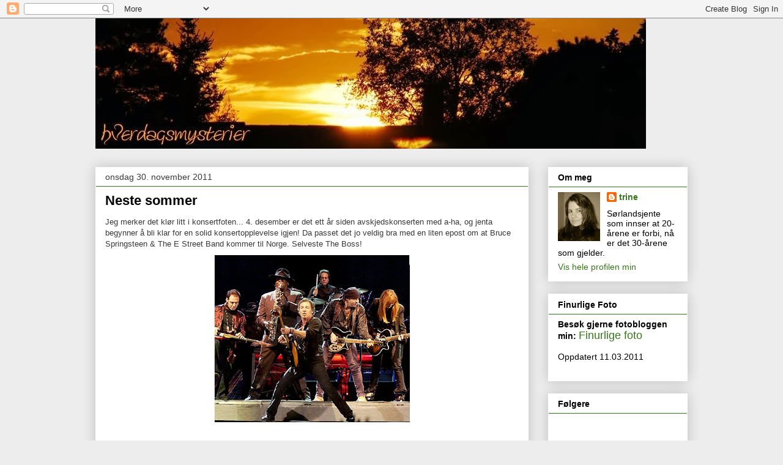

--- FILE ---
content_type: text/html; charset=UTF-8
request_url: https://hverdagsmysterier.blogspot.com/2011/11/
body_size: 28269
content:
<!DOCTYPE html>
<html class='v2' dir='ltr' lang='no'>
<head>
<link href='https://www.blogger.com/static/v1/widgets/335934321-css_bundle_v2.css' rel='stylesheet' type='text/css'/>
<meta content='width=1100' name='viewport'/>
<meta content='text/html; charset=UTF-8' http-equiv='Content-Type'/>
<meta content='blogger' name='generator'/>
<link href='https://hverdagsmysterier.blogspot.com/favicon.ico' rel='icon' type='image/x-icon'/>
<link href='http://hverdagsmysterier.blogspot.com/2011/11/' rel='canonical'/>
<link rel="alternate" type="application/atom+xml" title="hverdagsmysterier - Atom" href="https://hverdagsmysterier.blogspot.com/feeds/posts/default" />
<link rel="alternate" type="application/rss+xml" title="hverdagsmysterier - RSS" href="https://hverdagsmysterier.blogspot.com/feeds/posts/default?alt=rss" />
<link rel="service.post" type="application/atom+xml" title="hverdagsmysterier - Atom" href="https://www.blogger.com/feeds/4905087136400022478/posts/default" />
<!--Can't find substitution for tag [blog.ieCssRetrofitLinks]-->
<meta content='http://hverdagsmysterier.blogspot.com/2011/11/' property='og:url'/>
<meta content='hverdagsmysterier' property='og:title'/>
<meta content='' property='og:description'/>
<title>hverdagsmysterier: november 2011</title>
<style id='page-skin-1' type='text/css'><!--
/*
-----------------------------------------------
Blogger Template Style
Name:     Awesome Inc.
Designer: Tina Chen
URL:      tinachen.org
----------------------------------------------- */
/* Content
----------------------------------------------- */
body {
font: normal normal 13px Arial, Tahoma, Helvetica, FreeSans, sans-serif;
color: #393939;
background: #ededed none no-repeat scroll center center;
}
html body .content-outer {
min-width: 0;
max-width: 100%;
width: 100%;
}
a:link {
text-decoration: none;
color: #38761d;
}
a:visited {
text-decoration: none;
color: #38761d;
}
a:hover {
text-decoration: underline;
color: #990000;
}
.body-fauxcolumn-outer .cap-top {
position: absolute;
z-index: 1;
height: 276px;
width: 100%;
background: transparent none repeat-x scroll top left;
_background-image: none;
}
/* Columns
----------------------------------------------- */
.content-inner {
padding: 0;
}
.header-inner .section {
margin: 0 16px;
}
.tabs-inner .section {
margin: 0 16px;
}
.main-inner {
padding-top: 30px;
}
.main-inner .column-center-inner,
.main-inner .column-left-inner,
.main-inner .column-right-inner {
padding: 0 5px;
}
*+html body .main-inner .column-center-inner {
margin-top: -30px;
}
#layout .main-inner .column-center-inner {
margin-top: 0;
}
/* Header
----------------------------------------------- */
.header-outer {
margin: 0 0 0 0;
background: transparent none repeat scroll 0 0;
}
.Header h1 {
font: normal bold 40px Arial, Tahoma, Helvetica, FreeSans, sans-serif;
color: #000000;
text-shadow: 0 0 -1px #000000;
}
.Header h1 a {
color: #000000;
}
.Header .description {
font: normal normal 14px Arial, Tahoma, Helvetica, FreeSans, sans-serif;
color: #000000;
}
.header-inner .Header .titlewrapper,
.header-inner .Header .descriptionwrapper {
padding-left: 0;
padding-right: 0;
margin-bottom: 0;
}
.header-inner .Header .titlewrapper {
padding-top: 22px;
}
/* Tabs
----------------------------------------------- */
.tabs-outer {
overflow: hidden;
position: relative;
background: #ededed url(//www.blogblog.com/1kt/awesomeinc/tabs_gradient_light.png) repeat scroll 0 0;
}
#layout .tabs-outer {
overflow: visible;
}
.tabs-cap-top, .tabs-cap-bottom {
position: absolute;
width: 100%;
border-top: 1px solid #979797;
}
.tabs-cap-bottom {
bottom: 0;
}
.tabs-inner .widget li a {
display: inline-block;
margin: 0;
padding: .6em 1.5em;
font: normal bold 14px Arial, Tahoma, Helvetica, FreeSans, sans-serif;
color: #000000;
border-top: 1px solid #979797;
border-bottom: 1px solid #979797;
border-left: 1px solid #979797;
height: 16px;
line-height: 16px;
}
.tabs-inner .widget li:last-child a {
border-right: 1px solid #979797;
}
.tabs-inner .widget li.selected a, .tabs-inner .widget li a:hover {
background: #616161 url(//www.blogblog.com/1kt/awesomeinc/tabs_gradient_light.png) repeat-x scroll 0 -100px;
color: #ffffff;
}
/* Headings
----------------------------------------------- */
h2 {
font: normal bold 14px Arial, Tahoma, Helvetica, FreeSans, sans-serif;
color: #000000;
}
/* Widgets
----------------------------------------------- */
.main-inner .section {
margin: 0 27px;
padding: 0;
}
.main-inner .column-left-outer,
.main-inner .column-right-outer {
margin-top: 0;
}
#layout .main-inner .column-left-outer,
#layout .main-inner .column-right-outer {
margin-top: 0;
}
.main-inner .column-left-inner,
.main-inner .column-right-inner {
background: transparent none repeat 0 0;
-moz-box-shadow: 0 0 0 rgba(0, 0, 0, .2);
-webkit-box-shadow: 0 0 0 rgba(0, 0, 0, .2);
-goog-ms-box-shadow: 0 0 0 rgba(0, 0, 0, .2);
box-shadow: 0 0 0 rgba(0, 0, 0, .2);
-moz-border-radius: 0;
-webkit-border-radius: 0;
-goog-ms-border-radius: 0;
border-radius: 0;
}
#layout .main-inner .column-left-inner,
#layout .main-inner .column-right-inner {
margin-top: 0;
}
.sidebar .widget {
font: normal normal 14px Arial, Tahoma, Helvetica, FreeSans, sans-serif;
color: #000000;
}
.sidebar .widget a:link {
color: #38761d;
}
.sidebar .widget a:visited {
color: #38761d;
}
.sidebar .widget a:hover {
color: #38761d;
}
.sidebar .widget h2 {
text-shadow: 0 0 -1px #000000;
}
.main-inner .widget {
background-color: #ffffff;
border: 1px solid transparent;
padding: 0 15px 15px;
margin: 20px -16px;
-moz-box-shadow: 0 0 20px rgba(0, 0, 0, .2);
-webkit-box-shadow: 0 0 20px rgba(0, 0, 0, .2);
-goog-ms-box-shadow: 0 0 20px rgba(0, 0, 0, .2);
box-shadow: 0 0 20px rgba(0, 0, 0, .2);
-moz-border-radius: 0;
-webkit-border-radius: 0;
-goog-ms-border-radius: 0;
border-radius: 0;
}
.main-inner .widget h2 {
margin: 0 -15px;
padding: .6em 15px .5em;
border-bottom: 1px solid #38761d;
}
.footer-inner .widget h2 {
padding: 0 0 .4em;
border-bottom: 1px solid #38761d;
}
.main-inner .widget h2 + div, .footer-inner .widget h2 + div {
border-top: 1px solid transparent;
padding-top: 8px;
}
.main-inner .widget .widget-content {
margin: 0 -15px;
padding: 7px 15px 0;
}
.main-inner .widget ul, .main-inner .widget #ArchiveList ul.flat {
margin: -8px -15px 0;
padding: 0;
list-style: none;
}
.main-inner .widget #ArchiveList {
margin: -8px 0 0;
}
.main-inner .widget ul li, .main-inner .widget #ArchiveList ul.flat li {
padding: .5em 15px;
text-indent: 0;
color: #616161;
border-top: 1px solid transparent;
border-bottom: 1px solid #38761d;
}
.main-inner .widget #ArchiveList ul li {
padding-top: .25em;
padding-bottom: .25em;
}
.main-inner .widget ul li:first-child, .main-inner .widget #ArchiveList ul.flat li:first-child {
border-top: none;
}
.main-inner .widget ul li:last-child, .main-inner .widget #ArchiveList ul.flat li:last-child {
border-bottom: none;
}
.post-body {
position: relative;
}
.main-inner .widget .post-body ul {
padding: 0 2.5em;
margin: .5em 0;
list-style: disc;
}
.main-inner .widget .post-body ul li {
padding: 0.25em 0;
margin-bottom: .25em;
color: #393939;
border: none;
}
.footer-inner .widget ul {
padding: 0;
list-style: none;
}
.widget .zippy {
color: #616161;
}
/* Posts
----------------------------------------------- */
body .main-inner .Blog {
padding: 0;
margin-bottom: 1em;
background-color: transparent;
border: none;
-moz-box-shadow: 0 0 0 rgba(0, 0, 0, 0);
-webkit-box-shadow: 0 0 0 rgba(0, 0, 0, 0);
-goog-ms-box-shadow: 0 0 0 rgba(0, 0, 0, 0);
box-shadow: 0 0 0 rgba(0, 0, 0, 0);
}
.main-inner .section:last-child .Blog:last-child {
padding: 0;
margin-bottom: 1em;
}
.main-inner .widget h2.date-header {
margin: 0 -15px 1px;
padding: 0 0 0 0;
font: normal normal 14px Arial, Tahoma, Helvetica, FreeSans, sans-serif;
color: #393939;
background: transparent none no-repeat scroll top left;
border-top: 0 solid #e1e1e1;
border-bottom: 1px solid #38761d;
-moz-border-radius-topleft: 0;
-moz-border-radius-topright: 0;
-webkit-border-top-left-radius: 0;
-webkit-border-top-right-radius: 0;
border-top-left-radius: 0;
border-top-right-radius: 0;
position: static;
bottom: 100%;
right: 15px;
text-shadow: 0 0 -1px #000000;
}
.main-inner .widget h2.date-header span {
font: normal normal 14px Arial, Tahoma, Helvetica, FreeSans, sans-serif;
display: block;
padding: .5em 15px;
border-left: 0 solid #e1e1e1;
border-right: 0 solid #e1e1e1;
}
.date-outer {
position: relative;
margin: 30px 0 20px;
padding: 0 15px;
background-color: #ffffff;
border: 1px solid transparent;
-moz-box-shadow: 0 0 20px rgba(0, 0, 0, .2);
-webkit-box-shadow: 0 0 20px rgba(0, 0, 0, .2);
-goog-ms-box-shadow: 0 0 20px rgba(0, 0, 0, .2);
box-shadow: 0 0 20px rgba(0, 0, 0, .2);
-moz-border-radius: 0;
-webkit-border-radius: 0;
-goog-ms-border-radius: 0;
border-radius: 0;
}
.date-outer:first-child {
margin-top: 0;
}
.date-outer:last-child {
margin-bottom: 20px;
-moz-border-radius-bottomleft: 0;
-moz-border-radius-bottomright: 0;
-webkit-border-bottom-left-radius: 0;
-webkit-border-bottom-right-radius: 0;
-goog-ms-border-bottom-left-radius: 0;
-goog-ms-border-bottom-right-radius: 0;
border-bottom-left-radius: 0;
border-bottom-right-radius: 0;
}
.date-posts {
margin: 0 -15px;
padding: 0 15px;
clear: both;
}
.post-outer, .inline-ad {
border-top: 1px solid #38761d;
margin: 0 -15px;
padding: 15px 15px;
}
.post-outer {
padding-bottom: 10px;
}
.post-outer:first-child {
padding-top: 0;
border-top: none;
}
.post-outer:last-child, .inline-ad:last-child {
border-bottom: none;
}
.post-body {
position: relative;
}
.post-body img {
padding: 8px;
background: transparent;
border: 1px solid transparent;
-moz-box-shadow: 0 0 0 rgba(0, 0, 0, .2);
-webkit-box-shadow: 0 0 0 rgba(0, 0, 0, .2);
box-shadow: 0 0 0 rgba(0, 0, 0, .2);
-moz-border-radius: 0;
-webkit-border-radius: 0;
border-radius: 0;
}
h3.post-title, h4 {
font: normal bold 22px Arial, Tahoma, Helvetica, FreeSans, sans-serif;
color: #000000;
}
h3.post-title a {
font: normal bold 22px Arial, Tahoma, Helvetica, FreeSans, sans-serif;
color: #000000;
}
h3.post-title a:hover {
color: #990000;
text-decoration: underline;
}
.post-header {
margin: 0 0 1em;
}
.post-body {
line-height: 1.4;
}
.post-outer h2 {
color: #393939;
}
.post-footer {
margin: 1.5em 0 0;
}
#blog-pager {
padding: 15px;
font-size: 120%;
background-color: #ffffff;
border: 1px solid transparent;
-moz-box-shadow: 0 0 20px rgba(0, 0, 0, .2);
-webkit-box-shadow: 0 0 20px rgba(0, 0, 0, .2);
-goog-ms-box-shadow: 0 0 20px rgba(0, 0, 0, .2);
box-shadow: 0 0 20px rgba(0, 0, 0, .2);
-moz-border-radius: 0;
-webkit-border-radius: 0;
-goog-ms-border-radius: 0;
border-radius: 0;
-moz-border-radius-topleft: 0;
-moz-border-radius-topright: 0;
-webkit-border-top-left-radius: 0;
-webkit-border-top-right-radius: 0;
-goog-ms-border-top-left-radius: 0;
-goog-ms-border-top-right-radius: 0;
border-top-left-radius: 0;
border-top-right-radius-topright: 0;
margin-top: 1em;
}
.blog-feeds, .post-feeds {
margin: 1em 0;
text-align: center;
color: #000000;
}
.blog-feeds a, .post-feeds a {
color: #990000;
}
.blog-feeds a:visited, .post-feeds a:visited {
color: #990000;
}
.blog-feeds a:hover, .post-feeds a:hover {
color: #990000;
}
.post-outer .comments {
margin-top: 2em;
}
/* Comments
----------------------------------------------- */
.comments .comments-content .icon.blog-author {
background-repeat: no-repeat;
background-image: url([data-uri]);
}
.comments .comments-content .loadmore a {
border-top: 1px solid #979797;
border-bottom: 1px solid #979797;
}
.comments .continue {
border-top: 2px solid #979797;
}
/* Footer
----------------------------------------------- */
.footer-outer {
margin: -20px 0 -1px;
padding: 20px 0 0;
color: #000000;
overflow: hidden;
}
.footer-fauxborder-left {
border-top: 1px solid transparent;
background: #ffffff none repeat scroll 0 0;
-moz-box-shadow: 0 0 20px rgba(0, 0, 0, .2);
-webkit-box-shadow: 0 0 20px rgba(0, 0, 0, .2);
-goog-ms-box-shadow: 0 0 20px rgba(0, 0, 0, .2);
box-shadow: 0 0 20px rgba(0, 0, 0, .2);
margin: 0 -20px;
}
/* Mobile
----------------------------------------------- */
body.mobile {
background-size: auto;
}
.mobile .body-fauxcolumn-outer {
background: transparent none repeat scroll top left;
}
*+html body.mobile .main-inner .column-center-inner {
margin-top: 0;
}
.mobile .main-inner .widget {
padding: 0 0 15px;
}
.mobile .main-inner .widget h2 + div,
.mobile .footer-inner .widget h2 + div {
border-top: none;
padding-top: 0;
}
.mobile .footer-inner .widget h2 {
padding: 0.5em 0;
border-bottom: none;
}
.mobile .main-inner .widget .widget-content {
margin: 0;
padding: 7px 0 0;
}
.mobile .main-inner .widget ul,
.mobile .main-inner .widget #ArchiveList ul.flat {
margin: 0 -15px 0;
}
.mobile .main-inner .widget h2.date-header {
right: 0;
}
.mobile .date-header span {
padding: 0.4em 0;
}
.mobile .date-outer:first-child {
margin-bottom: 0;
border: 1px solid transparent;
-moz-border-radius-topleft: 0;
-moz-border-radius-topright: 0;
-webkit-border-top-left-radius: 0;
-webkit-border-top-right-radius: 0;
-goog-ms-border-top-left-radius: 0;
-goog-ms-border-top-right-radius: 0;
border-top-left-radius: 0;
border-top-right-radius: 0;
}
.mobile .date-outer {
border-color: transparent;
border-width: 0 1px 1px;
}
.mobile .date-outer:last-child {
margin-bottom: 0;
}
.mobile .main-inner {
padding: 0;
}
.mobile .header-inner .section {
margin: 0;
}
.mobile .post-outer, .mobile .inline-ad {
padding: 5px 0;
}
.mobile .tabs-inner .section {
margin: 0 10px;
}
.mobile .main-inner .widget h2 {
margin: 0;
padding: 0;
}
.mobile .main-inner .widget h2.date-header span {
padding: 0;
}
.mobile .main-inner .widget .widget-content {
margin: 0;
padding: 7px 0 0;
}
.mobile #blog-pager {
border: 1px solid transparent;
background: #ffffff none repeat scroll 0 0;
}
.mobile .main-inner .column-left-inner,
.mobile .main-inner .column-right-inner {
background: transparent none repeat 0 0;
-moz-box-shadow: none;
-webkit-box-shadow: none;
-goog-ms-box-shadow: none;
box-shadow: none;
}
.mobile .date-posts {
margin: 0;
padding: 0;
}
.mobile .footer-fauxborder-left {
margin: 0;
border-top: inherit;
}
.mobile .main-inner .section:last-child .Blog:last-child {
margin-bottom: 0;
}
.mobile-index-contents {
color: #393939;
}
.mobile .mobile-link-button {
background: #38761d url(//www.blogblog.com/1kt/awesomeinc/tabs_gradient_light.png) repeat scroll 0 0;
}
.mobile-link-button a:link, .mobile-link-button a:visited {
color: #ffffff;
}
.mobile .tabs-inner .PageList .widget-content {
background: transparent;
border-top: 1px solid;
border-color: #979797;
color: #000000;
}
.mobile .tabs-inner .PageList .widget-content .pagelist-arrow {
border-left: 1px solid #979797;
}

--></style>
<style id='template-skin-1' type='text/css'><!--
body {
min-width: 1000px;
}
.content-outer, .content-fauxcolumn-outer, .region-inner {
min-width: 1000px;
max-width: 1000px;
_width: 1000px;
}
.main-inner .columns {
padding-left: 0;
padding-right: 260px;
}
.main-inner .fauxcolumn-center-outer {
left: 0;
right: 260px;
/* IE6 does not respect left and right together */
_width: expression(this.parentNode.offsetWidth -
parseInt("0") -
parseInt("260px") + 'px');
}
.main-inner .fauxcolumn-left-outer {
width: 0;
}
.main-inner .fauxcolumn-right-outer {
width: 260px;
}
.main-inner .column-left-outer {
width: 0;
right: 100%;
margin-left: -0;
}
.main-inner .column-right-outer {
width: 260px;
margin-right: -260px;
}
#layout {
min-width: 0;
}
#layout .content-outer {
min-width: 0;
width: 800px;
}
#layout .region-inner {
min-width: 0;
width: auto;
}
body#layout div.add_widget {
padding: 8px;
}
body#layout div.add_widget a {
margin-left: 32px;
}
--></style>
<link href='https://www.blogger.com/dyn-css/authorization.css?targetBlogID=4905087136400022478&amp;zx=aeab428f-fd81-4174-a1f0-5b1f082c5ec0' media='none' onload='if(media!=&#39;all&#39;)media=&#39;all&#39;' rel='stylesheet'/><noscript><link href='https://www.blogger.com/dyn-css/authorization.css?targetBlogID=4905087136400022478&amp;zx=aeab428f-fd81-4174-a1f0-5b1f082c5ec0' rel='stylesheet'/></noscript>
<meta name='google-adsense-platform-account' content='ca-host-pub-1556223355139109'/>
<meta name='google-adsense-platform-domain' content='blogspot.com'/>

</head>
<body class='loading variant-light'>
<div class='navbar section' id='navbar' name='Navbar'><div class='widget Navbar' data-version='1' id='Navbar1'><script type="text/javascript">
    function setAttributeOnload(object, attribute, val) {
      if(window.addEventListener) {
        window.addEventListener('load',
          function(){ object[attribute] = val; }, false);
      } else {
        window.attachEvent('onload', function(){ object[attribute] = val; });
      }
    }
  </script>
<div id="navbar-iframe-container"></div>
<script type="text/javascript" src="https://apis.google.com/js/platform.js"></script>
<script type="text/javascript">
      gapi.load("gapi.iframes:gapi.iframes.style.bubble", function() {
        if (gapi.iframes && gapi.iframes.getContext) {
          gapi.iframes.getContext().openChild({
              url: 'https://www.blogger.com/navbar/4905087136400022478?origin\x3dhttps://hverdagsmysterier.blogspot.com',
              where: document.getElementById("navbar-iframe-container"),
              id: "navbar-iframe"
          });
        }
      });
    </script><script type="text/javascript">
(function() {
var script = document.createElement('script');
script.type = 'text/javascript';
script.src = '//pagead2.googlesyndication.com/pagead/js/google_top_exp.js';
var head = document.getElementsByTagName('head')[0];
if (head) {
head.appendChild(script);
}})();
</script>
</div></div>
<div class='body-fauxcolumns'>
<div class='fauxcolumn-outer body-fauxcolumn-outer'>
<div class='cap-top'>
<div class='cap-left'></div>
<div class='cap-right'></div>
</div>
<div class='fauxborder-left'>
<div class='fauxborder-right'></div>
<div class='fauxcolumn-inner'>
</div>
</div>
<div class='cap-bottom'>
<div class='cap-left'></div>
<div class='cap-right'></div>
</div>
</div>
</div>
<div class='content'>
<div class='content-fauxcolumns'>
<div class='fauxcolumn-outer content-fauxcolumn-outer'>
<div class='cap-top'>
<div class='cap-left'></div>
<div class='cap-right'></div>
</div>
<div class='fauxborder-left'>
<div class='fauxborder-right'></div>
<div class='fauxcolumn-inner'>
</div>
</div>
<div class='cap-bottom'>
<div class='cap-left'></div>
<div class='cap-right'></div>
</div>
</div>
</div>
<div class='content-outer'>
<div class='content-cap-top cap-top'>
<div class='cap-left'></div>
<div class='cap-right'></div>
</div>
<div class='fauxborder-left content-fauxborder-left'>
<div class='fauxborder-right content-fauxborder-right'></div>
<div class='content-inner'>
<header>
<div class='header-outer'>
<div class='header-cap-top cap-top'>
<div class='cap-left'></div>
<div class='cap-right'></div>
</div>
<div class='fauxborder-left header-fauxborder-left'>
<div class='fauxborder-right header-fauxborder-right'></div>
<div class='region-inner header-inner'>
<div class='header section' id='header' name='Overskrift'><div class='widget Header' data-version='1' id='Header1'>
<div id='header-inner'>
<a href='https://hverdagsmysterier.blogspot.com/' style='display: block'>
<img alt='hverdagsmysterier' height='213px; ' id='Header1_headerimg' src='https://blogger.googleusercontent.com/img/b/R29vZ2xl/AVvXsEhDu9vvbyP-UyzxuRoxa4M405Hhc4PrDSpjDddSlc0kZF0rvH55S_b1piDoDSca61kn86wlrqmLeLQUkN3-ZF1YqN6h1N6pbeCAVZumI2eE7EJ3uGdpzkODFqMc3QM_xNnhmNPT0gFWFC8/s1600/hv_himmel900.JPG' style='display: block' width='900px; '/>
</a>
</div>
</div></div>
</div>
</div>
<div class='header-cap-bottom cap-bottom'>
<div class='cap-left'></div>
<div class='cap-right'></div>
</div>
</div>
</header>
<div class='tabs-outer'>
<div class='tabs-cap-top cap-top'>
<div class='cap-left'></div>
<div class='cap-right'></div>
</div>
<div class='fauxborder-left tabs-fauxborder-left'>
<div class='fauxborder-right tabs-fauxborder-right'></div>
<div class='region-inner tabs-inner'>
<div class='tabs no-items section' id='crosscol' name='Krysskolonne'></div>
<div class='tabs no-items section' id='crosscol-overflow' name='Cross-Column 2'></div>
</div>
</div>
<div class='tabs-cap-bottom cap-bottom'>
<div class='cap-left'></div>
<div class='cap-right'></div>
</div>
</div>
<div class='main-outer'>
<div class='main-cap-top cap-top'>
<div class='cap-left'></div>
<div class='cap-right'></div>
</div>
<div class='fauxborder-left main-fauxborder-left'>
<div class='fauxborder-right main-fauxborder-right'></div>
<div class='region-inner main-inner'>
<div class='columns fauxcolumns'>
<div class='fauxcolumn-outer fauxcolumn-center-outer'>
<div class='cap-top'>
<div class='cap-left'></div>
<div class='cap-right'></div>
</div>
<div class='fauxborder-left'>
<div class='fauxborder-right'></div>
<div class='fauxcolumn-inner'>
</div>
</div>
<div class='cap-bottom'>
<div class='cap-left'></div>
<div class='cap-right'></div>
</div>
</div>
<div class='fauxcolumn-outer fauxcolumn-left-outer'>
<div class='cap-top'>
<div class='cap-left'></div>
<div class='cap-right'></div>
</div>
<div class='fauxborder-left'>
<div class='fauxborder-right'></div>
<div class='fauxcolumn-inner'>
</div>
</div>
<div class='cap-bottom'>
<div class='cap-left'></div>
<div class='cap-right'></div>
</div>
</div>
<div class='fauxcolumn-outer fauxcolumn-right-outer'>
<div class='cap-top'>
<div class='cap-left'></div>
<div class='cap-right'></div>
</div>
<div class='fauxborder-left'>
<div class='fauxborder-right'></div>
<div class='fauxcolumn-inner'>
</div>
</div>
<div class='cap-bottom'>
<div class='cap-left'></div>
<div class='cap-right'></div>
</div>
</div>
<!-- corrects IE6 width calculation -->
<div class='columns-inner'>
<div class='column-center-outer'>
<div class='column-center-inner'>
<div class='main section' id='main' name='Hoveddel'><div class='widget Blog' data-version='1' id='Blog1'>
<div class='blog-posts hfeed'>

          <div class="date-outer">
        
<h2 class='date-header'><span>onsdag 30. november 2011</span></h2>

          <div class="date-posts">
        
<div class='post-outer'>
<div class='post hentry uncustomized-post-template' itemprop='blogPost' itemscope='itemscope' itemtype='http://schema.org/BlogPosting'>
<meta content='https://blogger.googleusercontent.com/img/b/R29vZ2xl/AVvXsEiJbXlkrtvLpFoIlctEFf8im3i9kF04rq7fQrvVfJ_690wxQ4Qspis74B06EkJmhLhJcw5xHx90ytwrkzYVMFH2WCMkV58zbGx0m8IM0pbe6h1flnVJbDzpYEWzWgWlnHMQRpdHh1Q0jpDk/s320/BruceSpringsteen.JPG' itemprop='image_url'/>
<meta content='4905087136400022478' itemprop='blogId'/>
<meta content='2572595054887536000' itemprop='postId'/>
<a name='2572595054887536000'></a>
<h3 class='post-title entry-title' itemprop='name'>
<a href='https://hverdagsmysterier.blogspot.com/2011/11/neste-sommer.html'>Neste sommer</a>
</h3>
<div class='post-header'>
<div class='post-header-line-1'></div>
</div>
<div class='post-body entry-content' id='post-body-2572595054887536000' itemprop='description articleBody'>
Jeg merker det klør litt i konsertfoten... 4. desember er det ett år siden avskjedskonserten med a-ha, og jenta begynner å bli klar for en solid konsertopplevelse igjen! Da passet det jo veldig bra med en liten epost om at Bruce Springsteen&nbsp;&amp; The E Street Band kommer til Norge. Selveste The Boss! <br />
<div class="separator" style="clear: both; text-align: center;">
<a href="https://blogger.googleusercontent.com/img/b/R29vZ2xl/AVvXsEiJbXlkrtvLpFoIlctEFf8im3i9kF04rq7fQrvVfJ_690wxQ4Qspis74B06EkJmhLhJcw5xHx90ytwrkzYVMFH2WCMkV58zbGx0m8IM0pbe6h1flnVJbDzpYEWzWgWlnHMQRpdHh1Q0jpDk/s1600/BruceSpringsteen.JPG" imageanchor="1" style="margin-left: 1em; margin-right: 1em;"><img border="0" height="273" src="https://blogger.googleusercontent.com/img/b/R29vZ2xl/AVvXsEiJbXlkrtvLpFoIlctEFf8im3i9kF04rq7fQrvVfJ_690wxQ4Qspis74B06EkJmhLhJcw5xHx90ytwrkzYVMFH2WCMkV58zbGx0m8IM0pbe6h1flnVJbDzpYEWzWgWlnHMQRpdHh1Q0jpDk/s320/BruceSpringsteen.JPG" width="320" /></a></div>
<br />
Billetter er sikret! Hurra!!! <br />
Valget falt denne gangen på Bergen (han skal spille i både Oslo og Bergen), og vi tar like gjerne noen dager i Vestlandets hovedstad når vi først er igang. Konsertbilletter, hotell og fly er bestilt, gleder meg! <br />
<br />
Noen vil kanskje kalle meg (oss? Linn-Therese er som vanlig med på konsert! :) ) gal som booker alt så lenge i forveien, men her har vi ikke mye valg er jeg redd. Hotellene er iferd med å bli fulle, og det er nå vi virkelig kan få billige flybilletter. Så da er det bare å hive seg rundt! Godt for alt som er gjort! <br />
<br />
Får vel kanskje lage en ny spilleliste i Wimp i løpet av vinteren? Bli litt bedre kjent med repertoaret til Sjefen sjøl :)<br />
<br />
&#9835;&#9834;&nbsp; Dancing in the dark &#9834;&#9835;
<div style='clear: both;'></div>
</div>
<div class='post-footer'>
<div class='post-footer-line post-footer-line-1'>
<span class='post-author vcard'>
Lagt inn av
<span class='fn' itemprop='author' itemscope='itemscope' itemtype='http://schema.org/Person'>
<meta content='https://www.blogger.com/profile/17309722718420674496' itemprop='url'/>
<a class='g-profile' href='https://www.blogger.com/profile/17309722718420674496' rel='author' title='author profile'>
<span itemprop='name'>trine</span>
</a>
</span>
</span>
<span class='post-timestamp'>
kl.
<meta content='http://hverdagsmysterier.blogspot.com/2011/11/neste-sommer.html' itemprop='url'/>
<a class='timestamp-link' href='https://hverdagsmysterier.blogspot.com/2011/11/neste-sommer.html' rel='bookmark' title='permanent link'><abbr class='published' itemprop='datePublished' title='2011-11-30T10:00:00+01:00'>10:00</abbr></a>
</span>
<span class='post-comment-link'>
<a class='comment-link' href='https://www.blogger.com/comment/fullpage/post/4905087136400022478/2572595054887536000' onclick='javascript:window.open(this.href, "bloggerPopup", "toolbar=0,location=0,statusbar=1,menubar=0,scrollbars=yes,width=640,height=500"); return false;'>
3 kommentarer:
  </a>
</span>
<span class='post-icons'>
<span class='item-control blog-admin pid-893326972'>
<a href='https://www.blogger.com/post-edit.g?blogID=4905087136400022478&postID=2572595054887536000&from=pencil' title='Rediger innlegg'>
<img alt='' class='icon-action' height='18' src='https://resources.blogblog.com/img/icon18_edit_allbkg.gif' width='18'/>
</a>
</span>
</span>
<div class='post-share-buttons goog-inline-block'>
<a class='goog-inline-block share-button sb-email' href='https://www.blogger.com/share-post.g?blogID=4905087136400022478&postID=2572595054887536000&target=email' target='_blank' title='Send dette via e-post'><span class='share-button-link-text'>Send dette via e-post</span></a><a class='goog-inline-block share-button sb-blog' href='https://www.blogger.com/share-post.g?blogID=4905087136400022478&postID=2572595054887536000&target=blog' onclick='window.open(this.href, "_blank", "height=270,width=475"); return false;' target='_blank' title='Blogg dette!'><span class='share-button-link-text'>Blogg dette!</span></a><a class='goog-inline-block share-button sb-twitter' href='https://www.blogger.com/share-post.g?blogID=4905087136400022478&postID=2572595054887536000&target=twitter' target='_blank' title='Del på X'><span class='share-button-link-text'>Del på X</span></a><a class='goog-inline-block share-button sb-facebook' href='https://www.blogger.com/share-post.g?blogID=4905087136400022478&postID=2572595054887536000&target=facebook' onclick='window.open(this.href, "_blank", "height=430,width=640"); return false;' target='_blank' title='Del på Facebook'><span class='share-button-link-text'>Del på Facebook</span></a><a class='goog-inline-block share-button sb-pinterest' href='https://www.blogger.com/share-post.g?blogID=4905087136400022478&postID=2572595054887536000&target=pinterest' target='_blank' title='Del på Pinterest'><span class='share-button-link-text'>Del på Pinterest</span></a>
</div>
</div>
<div class='post-footer-line post-footer-line-2'>
<span class='post-labels'>
Etiketter:
<a href='https://hverdagsmysterier.blogspot.com/search/label/konsert' rel='tag'>konsert</a>,
<a href='https://hverdagsmysterier.blogspot.com/search/label/musikk' rel='tag'>musikk</a>
</span>
</div>
<div class='post-footer-line post-footer-line-3'>
<span class='post-location'>
</span>
</div>
</div>
</div>
</div>

          </div></div>
        

          <div class="date-outer">
        
<h2 class='date-header'><span>tirsdag 29. november 2011</span></h2>

          <div class="date-posts">
        
<div class='post-outer'>
<div class='post hentry uncustomized-post-template' itemprop='blogPost' itemscope='itemscope' itemtype='http://schema.org/BlogPosting'>
<meta content='4905087136400022478' itemprop='blogId'/>
<meta content='7683393773014498250' itemprop='postId'/>
<a name='7683393773014498250'></a>
<h3 class='post-title entry-title' itemprop='name'>
<a href='https://hverdagsmysterier.blogspot.com/2011/11/et-hint-av-jul.html'>Et hint av jul</a>
</h3>
<div class='post-header'>
<div class='post-header-line-1'></div>
</div>
<div class='post-body entry-content' id='post-body-7683393773014498250' itemprop='description articleBody'>
Årets første julekonsert i Domkirken i Kristiansand i går: <br />
<script src="//front.xstream.dk/fvntv/player/embed?id=18684&amp;targetId=embedPlayerHere&amp;width=480&amp;shareUrl=null&amp;flashVars=%7B%22closeButtonTimeout%22:null,%22vpFlags%22:%22%22,%22vptags%22:%22standard%22,%22vpShares%22:%22%22,%22vpDomain%22:%22http://no-mno.videoplaza.tv%22%7D&amp;flashParams=null&amp;flashAttributes=null&amp;locale=no_NO" type="text/javascript">
</script>
<br />
<div id="embedPlayerHere">
</div>
<br />
Mye engelske/amerikanske julesanger, men innimellom dukket også et par norske perler opp. Et av kveldens høydepunkt for min del ble "Nå tennes tusen julelys" som virkelig var nydelig. Enkelt og stilfullt! Fædrelandsvennen har skrevet en liten omtale av konserten <a href="http://www.fvn.no/kultur/musikk/musikkanmeldelser/Hvilepuls-med-Kurt-Nilsen-2165562.html">HER</a> (og der har jeg også lånt videosnutten. Godt fornøyd med konserten! <br />
<br />
Lørdag er det tid for årets andre (og siste?) julekonsert, denne gang med Torstein Sødal og Kristiansand Symfoniorkester. Gleder meg!
<div style='clear: both;'></div>
</div>
<div class='post-footer'>
<div class='post-footer-line post-footer-line-1'>
<span class='post-author vcard'>
Lagt inn av
<span class='fn' itemprop='author' itemscope='itemscope' itemtype='http://schema.org/Person'>
<meta content='https://www.blogger.com/profile/17309722718420674496' itemprop='url'/>
<a class='g-profile' href='https://www.blogger.com/profile/17309722718420674496' rel='author' title='author profile'>
<span itemprop='name'>trine</span>
</a>
</span>
</span>
<span class='post-timestamp'>
kl.
<meta content='http://hverdagsmysterier.blogspot.com/2011/11/et-hint-av-jul.html' itemprop='url'/>
<a class='timestamp-link' href='https://hverdagsmysterier.blogspot.com/2011/11/et-hint-av-jul.html' rel='bookmark' title='permanent link'><abbr class='published' itemprop='datePublished' title='2011-11-29T19:54:00+01:00'>19:54</abbr></a>
</span>
<span class='post-comment-link'>
<a class='comment-link' href='https://www.blogger.com/comment/fullpage/post/4905087136400022478/7683393773014498250' onclick='javascript:window.open(this.href, "bloggerPopup", "toolbar=0,location=0,statusbar=1,menubar=0,scrollbars=yes,width=640,height=500"); return false;'>
1 kommentar:
  </a>
</span>
<span class='post-icons'>
<span class='item-control blog-admin pid-893326972'>
<a href='https://www.blogger.com/post-edit.g?blogID=4905087136400022478&postID=7683393773014498250&from=pencil' title='Rediger innlegg'>
<img alt='' class='icon-action' height='18' src='https://resources.blogblog.com/img/icon18_edit_allbkg.gif' width='18'/>
</a>
</span>
</span>
<div class='post-share-buttons goog-inline-block'>
<a class='goog-inline-block share-button sb-email' href='https://www.blogger.com/share-post.g?blogID=4905087136400022478&postID=7683393773014498250&target=email' target='_blank' title='Send dette via e-post'><span class='share-button-link-text'>Send dette via e-post</span></a><a class='goog-inline-block share-button sb-blog' href='https://www.blogger.com/share-post.g?blogID=4905087136400022478&postID=7683393773014498250&target=blog' onclick='window.open(this.href, "_blank", "height=270,width=475"); return false;' target='_blank' title='Blogg dette!'><span class='share-button-link-text'>Blogg dette!</span></a><a class='goog-inline-block share-button sb-twitter' href='https://www.blogger.com/share-post.g?blogID=4905087136400022478&postID=7683393773014498250&target=twitter' target='_blank' title='Del på X'><span class='share-button-link-text'>Del på X</span></a><a class='goog-inline-block share-button sb-facebook' href='https://www.blogger.com/share-post.g?blogID=4905087136400022478&postID=7683393773014498250&target=facebook' onclick='window.open(this.href, "_blank", "height=430,width=640"); return false;' target='_blank' title='Del på Facebook'><span class='share-button-link-text'>Del på Facebook</span></a><a class='goog-inline-block share-button sb-pinterest' href='https://www.blogger.com/share-post.g?blogID=4905087136400022478&postID=7683393773014498250&target=pinterest' target='_blank' title='Del på Pinterest'><span class='share-button-link-text'>Del på Pinterest</span></a>
</div>
</div>
<div class='post-footer-line post-footer-line-2'>
<span class='post-labels'>
Etiketter:
<a href='https://hverdagsmysterier.blogspot.com/search/label/jul' rel='tag'>jul</a>,
<a href='https://hverdagsmysterier.blogspot.com/search/label/konsert' rel='tag'>konsert</a>
</span>
</div>
<div class='post-footer-line post-footer-line-3'>
<span class='post-location'>
</span>
</div>
</div>
</div>
</div>

          </div></div>
        

          <div class="date-outer">
        
<h2 class='date-header'><span>søndag 27. november 2011</span></h2>

          <div class="date-posts">
        
<div class='post-outer'>
<div class='post hentry uncustomized-post-template' itemprop='blogPost' itemscope='itemscope' itemtype='http://schema.org/BlogPosting'>
<meta content='https://blogger.googleusercontent.com/img/b/R29vZ2xl/AVvXsEjLEqhqEleXnuZq1lpuGQi9tmibrRyOMBhFmzCUH03vQcXqT6K3ZzaqJhLouyw2L03OH1M5JUIpciQRrGWhrnXGmEAX5JSO0QgGkFKjoCkB407kJF7HxfEW_9fYTFFTi9bnFP04oPnvtVs/s400/2011-11-27%25252008.37.41.jpg' itemprop='image_url'/>
<meta content='4905087136400022478' itemprop='blogId'/>
<meta content='3696851142857571334' itemprop='postId'/>
<a name='3696851142857571334'></a>
<h3 class='post-title entry-title' itemprop='name'>
<a href='https://hverdagsmysterier.blogspot.com/2011/11/blgebrus.html'>Bølgebrus</a>
</h3>
<div class='post-header'>
<div class='post-header-line-1'></div>
</div>
<div class='post-body entry-content' id='post-body-3696851142857571334' itemprop='description articleBody'>
<p><a href="https://blogger.googleusercontent.com/img/b/R29vZ2xl/AVvXsEjLEqhqEleXnuZq1lpuGQi9tmibrRyOMBhFmzCUH03vQcXqT6K3ZzaqJhLouyw2L03OH1M5JUIpciQRrGWhrnXGmEAX5JSO0QgGkFKjoCkB407kJF7HxfEW_9fYTFFTi9bnFP04oPnvtVs/"><img src="https://blogger.googleusercontent.com/img/b/R29vZ2xl/AVvXsEjLEqhqEleXnuZq1lpuGQi9tmibrRyOMBhFmzCUH03vQcXqT6K3ZzaqJhLouyw2L03OH1M5JUIpciQRrGWhrnXGmEAX5JSO0QgGkFKjoCkB407kJF7HxfEW_9fYTFFTi9bnFP04oPnvtVs/s400/2011-11-27%25252008.37.41.jpg" /></a></p><p><a href="https://blogger.googleusercontent.com/img/b/R29vZ2xl/AVvXsEhNJ24C8W0dnlVIO25T_vowmi21JyXjwdinhZ0xq5N4JerE-mURmr9ogTSNYbmD7W8R4Sj6YyUSxK8R4x-byplgDey6ZQhBsZ7zbgc0XI4dGE4_j3jGBhgyXUhxc2YY-Cpnuyn4R_1fx3s/"><img src="https://blogger.googleusercontent.com/img/b/R29vZ2xl/AVvXsEhNJ24C8W0dnlVIO25T_vowmi21JyXjwdinhZ0xq5N4JerE-mURmr9ogTSNYbmD7W8R4Sj6YyUSxK8R4x-byplgDey6ZQhBsZ7zbgc0XI4dGE4_j3jGBhgyXUhxc2YY-Cpnuyn4R_1fx3s/s400/2011-11-27%25252008.37.25.jpg" /></a></p><p>Utsikten fra balkongen v&#229;r p&#229; Farris Bad... Herlig! </p> <br/> <div style='clear: both; text-align: center; font-size: xx-small;'>Published with Blogger-droid v2.0.1</div>
<div style='clear: both;'></div>
</div>
<div class='post-footer'>
<div class='post-footer-line post-footer-line-1'>
<span class='post-author vcard'>
Lagt inn av
<span class='fn' itemprop='author' itemscope='itemscope' itemtype='http://schema.org/Person'>
<meta content='https://www.blogger.com/profile/17309722718420674496' itemprop='url'/>
<a class='g-profile' href='https://www.blogger.com/profile/17309722718420674496' rel='author' title='author profile'>
<span itemprop='name'>trine</span>
</a>
</span>
</span>
<span class='post-timestamp'>
kl.
<meta content='http://hverdagsmysterier.blogspot.com/2011/11/blgebrus.html' itemprop='url'/>
<a class='timestamp-link' href='https://hverdagsmysterier.blogspot.com/2011/11/blgebrus.html' rel='bookmark' title='permanent link'><abbr class='published' itemprop='datePublished' title='2011-11-27T08:40:00+01:00'>08:40</abbr></a>
</span>
<span class='post-comment-link'>
<a class='comment-link' href='https://www.blogger.com/comment/fullpage/post/4905087136400022478/3696851142857571334' onclick='javascript:window.open(this.href, "bloggerPopup", "toolbar=0,location=0,statusbar=1,menubar=0,scrollbars=yes,width=640,height=500"); return false;'>
2 kommentarer:
  </a>
</span>
<span class='post-icons'>
<span class='item-control blog-admin pid-893326972'>
<a href='https://www.blogger.com/post-edit.g?blogID=4905087136400022478&postID=3696851142857571334&from=pencil' title='Rediger innlegg'>
<img alt='' class='icon-action' height='18' src='https://resources.blogblog.com/img/icon18_edit_allbkg.gif' width='18'/>
</a>
</span>
</span>
<div class='post-share-buttons goog-inline-block'>
<a class='goog-inline-block share-button sb-email' href='https://www.blogger.com/share-post.g?blogID=4905087136400022478&postID=3696851142857571334&target=email' target='_blank' title='Send dette via e-post'><span class='share-button-link-text'>Send dette via e-post</span></a><a class='goog-inline-block share-button sb-blog' href='https://www.blogger.com/share-post.g?blogID=4905087136400022478&postID=3696851142857571334&target=blog' onclick='window.open(this.href, "_blank", "height=270,width=475"); return false;' target='_blank' title='Blogg dette!'><span class='share-button-link-text'>Blogg dette!</span></a><a class='goog-inline-block share-button sb-twitter' href='https://www.blogger.com/share-post.g?blogID=4905087136400022478&postID=3696851142857571334&target=twitter' target='_blank' title='Del på X'><span class='share-button-link-text'>Del på X</span></a><a class='goog-inline-block share-button sb-facebook' href='https://www.blogger.com/share-post.g?blogID=4905087136400022478&postID=3696851142857571334&target=facebook' onclick='window.open(this.href, "_blank", "height=430,width=640"); return false;' target='_blank' title='Del på Facebook'><span class='share-button-link-text'>Del på Facebook</span></a><a class='goog-inline-block share-button sb-pinterest' href='https://www.blogger.com/share-post.g?blogID=4905087136400022478&postID=3696851142857571334&target=pinterest' target='_blank' title='Del på Pinterest'><span class='share-button-link-text'>Del på Pinterest</span></a>
</div>
</div>
<div class='post-footer-line post-footer-line-2'>
<span class='post-labels'>
</span>
</div>
<div class='post-footer-line post-footer-line-3'>
<span class='post-location'>
</span>
</div>
</div>
</div>
</div>

          </div></div>
        

          <div class="date-outer">
        
<h2 class='date-header'><span>søndag 20. november 2011</span></h2>

          <div class="date-posts">
        
<div class='post-outer'>
<div class='post hentry uncustomized-post-template' itemprop='blogPost' itemscope='itemscope' itemtype='http://schema.org/BlogPosting'>
<meta content='https://blogger.googleusercontent.com/img/b/R29vZ2xl/AVvXsEgaOQExEKuRMBjvLoONci4khwRDLcjkAiejIyACAgSF_BO4D-qTdiiCwsr2yoxQUyVH8rk6AIvqw_W98_1BtRjIoHA0cfW2IqQLLkOAQALbvN0DG2OZubNeHE2pHObocV5b9lMKgaDks_ij/s400/IMG_1400_1.JPG' itemprop='image_url'/>
<meta content='4905087136400022478' itemprop='blogId'/>
<meta content='5113649875313295125' itemprop='postId'/>
<a name='5113649875313295125'></a>
<h3 class='post-title entry-title' itemprop='name'>
<a href='https://hverdagsmysterier.blogspot.com/2011/11/venninneprat-blant-ville-dyr.html'>Venninneprat blant ville dyr</a>
</h3>
<div class='post-header'>
<div class='post-header-line-1'></div>
</div>
<div class='post-body entry-content' id='post-body-5113649875313295125' itemprop='description articleBody'>
En kjempekoselig tur i Dyreparken i dag, sammen med Ann Mari. Jeg har fremdeles litt gratisbilletter igjen etter at jeg vant i sommer, og da er det koselig å kunne dele! Kombinerer en tur i finværet og frisk luft med eksotiske dyr og masse skravling. Kan jo ikke bli bedre! En varm kakao underveis gjør underverker for småkjølige jenter :) <br />
<br />
<div class="separator" style="clear: both; text-align: center;">
<a href="https://blogger.googleusercontent.com/img/b/R29vZ2xl/AVvXsEgaOQExEKuRMBjvLoONci4khwRDLcjkAiejIyACAgSF_BO4D-qTdiiCwsr2yoxQUyVH8rk6AIvqw_W98_1BtRjIoHA0cfW2IqQLLkOAQALbvN0DG2OZubNeHE2pHObocV5b9lMKgaDks_ij/s1600/IMG_1400_1.JPG" imageanchor="1" style="margin-left: 1em; margin-right: 1em;"><img border="0" height="400" src="https://blogger.googleusercontent.com/img/b/R29vZ2xl/AVvXsEgaOQExEKuRMBjvLoONci4khwRDLcjkAiejIyACAgSF_BO4D-qTdiiCwsr2yoxQUyVH8rk6AIvqw_W98_1BtRjIoHA0cfW2IqQLLkOAQALbvN0DG2OZubNeHE2pHObocV5b9lMKgaDks_ij/s400/IMG_1400_1.JPG" width="300" /></a></div>
<br />
<div class="separator" style="clear: both; text-align: center;">
<a href="https://blogger.googleusercontent.com/img/b/R29vZ2xl/AVvXsEiSUI0tk4wMAiyIEEBeE6X6l0AKGJfNVid-L_Uh5oP0CNRj3HwQa_I4yUIGidrI0LuJkpXtUSFvtsIOvmqJRb4s-vYaNj2ritrWsaNH_cFv8PzZdJZa4G4Hf6346qiqdObK1DAhHybJM7N_/s1600/IMG_1408.JPG" imageanchor="1" style="margin-left: 1em; margin-right: 1em;"><img border="0" height="300" src="https://blogger.googleusercontent.com/img/b/R29vZ2xl/AVvXsEiSUI0tk4wMAiyIEEBeE6X6l0AKGJfNVid-L_Uh5oP0CNRj3HwQa_I4yUIGidrI0LuJkpXtUSFvtsIOvmqJRb4s-vYaNj2ritrWsaNH_cFv8PzZdJZa4G4Hf6346qiqdObK1DAhHybJM7N_/s400/IMG_1408.JPG" width="400" /></a></div>
<br />
Nå siver havtåka inn her, og det er snart helt tett utenfor. Fasinerende fenomen! Men det betyr vel at resten av søndagen kan tilbringes i sofakroken, med god samvittighet :)
<div style='clear: both;'></div>
</div>
<div class='post-footer'>
<div class='post-footer-line post-footer-line-1'>
<span class='post-author vcard'>
Lagt inn av
<span class='fn' itemprop='author' itemscope='itemscope' itemtype='http://schema.org/Person'>
<meta content='https://www.blogger.com/profile/17309722718420674496' itemprop='url'/>
<a class='g-profile' href='https://www.blogger.com/profile/17309722718420674496' rel='author' title='author profile'>
<span itemprop='name'>trine</span>
</a>
</span>
</span>
<span class='post-timestamp'>
kl.
<meta content='http://hverdagsmysterier.blogspot.com/2011/11/venninneprat-blant-ville-dyr.html' itemprop='url'/>
<a class='timestamp-link' href='https://hverdagsmysterier.blogspot.com/2011/11/venninneprat-blant-ville-dyr.html' rel='bookmark' title='permanent link'><abbr class='published' itemprop='datePublished' title='2011-11-20T15:29:00+01:00'>15:29</abbr></a>
</span>
<span class='post-comment-link'>
<a class='comment-link' href='https://www.blogger.com/comment/fullpage/post/4905087136400022478/5113649875313295125' onclick='javascript:window.open(this.href, "bloggerPopup", "toolbar=0,location=0,statusbar=1,menubar=0,scrollbars=yes,width=640,height=500"); return false;'>
Ingen kommentarer:
  </a>
</span>
<span class='post-icons'>
<span class='item-control blog-admin pid-893326972'>
<a href='https://www.blogger.com/post-edit.g?blogID=4905087136400022478&postID=5113649875313295125&from=pencil' title='Rediger innlegg'>
<img alt='' class='icon-action' height='18' src='https://resources.blogblog.com/img/icon18_edit_allbkg.gif' width='18'/>
</a>
</span>
</span>
<div class='post-share-buttons goog-inline-block'>
<a class='goog-inline-block share-button sb-email' href='https://www.blogger.com/share-post.g?blogID=4905087136400022478&postID=5113649875313295125&target=email' target='_blank' title='Send dette via e-post'><span class='share-button-link-text'>Send dette via e-post</span></a><a class='goog-inline-block share-button sb-blog' href='https://www.blogger.com/share-post.g?blogID=4905087136400022478&postID=5113649875313295125&target=blog' onclick='window.open(this.href, "_blank", "height=270,width=475"); return false;' target='_blank' title='Blogg dette!'><span class='share-button-link-text'>Blogg dette!</span></a><a class='goog-inline-block share-button sb-twitter' href='https://www.blogger.com/share-post.g?blogID=4905087136400022478&postID=5113649875313295125&target=twitter' target='_blank' title='Del på X'><span class='share-button-link-text'>Del på X</span></a><a class='goog-inline-block share-button sb-facebook' href='https://www.blogger.com/share-post.g?blogID=4905087136400022478&postID=5113649875313295125&target=facebook' onclick='window.open(this.href, "_blank", "height=430,width=640"); return false;' target='_blank' title='Del på Facebook'><span class='share-button-link-text'>Del på Facebook</span></a><a class='goog-inline-block share-button sb-pinterest' href='https://www.blogger.com/share-post.g?blogID=4905087136400022478&postID=5113649875313295125&target=pinterest' target='_blank' title='Del på Pinterest'><span class='share-button-link-text'>Del på Pinterest</span></a>
</div>
</div>
<div class='post-footer-line post-footer-line-2'>
<span class='post-labels'>
Etiketter:
<a href='https://hverdagsmysterier.blogspot.com/search/label/dyreparken' rel='tag'>dyreparken</a>,
<a href='https://hverdagsmysterier.blogspot.com/search/label/rusletur' rel='tag'>rusletur</a>
</span>
</div>
<div class='post-footer-line post-footer-line-3'>
<span class='post-location'>
</span>
</div>
</div>
</div>
</div>

          </div></div>
        

          <div class="date-outer">
        
<h2 class='date-header'><span>fredag 18. november 2011</span></h2>

          <div class="date-posts">
        
<div class='post-outer'>
<div class='post hentry uncustomized-post-template' itemprop='blogPost' itemscope='itemscope' itemtype='http://schema.org/BlogPosting'>
<meta content='https://blogger.googleusercontent.com/img/b/R29vZ2xl/AVvXsEhZBNJVx8Wuj8eKXq7VHGlv0MzmqCe3Jmji3msvU4uLU_1Vv7402lzMUr_XlHigwDxBaSGY5zWxw992hivuIQrf5dnkiO1Ns9pzrJJY7FKmiY1sm5TE35Mi9stbww30v6dvM3t2axfJWx4Q/s400/pixlr-arubastone.jpg' itemprop='image_url'/>
<meta content='4905087136400022478' itemprop='blogId'/>
<meta content='8479451594977061495' itemprop='postId'/>
<a name='8479451594977061495'></a>
<h3 class='post-title entry-title' itemprop='name'>
<a href='https://hverdagsmysterier.blogspot.com/2011/11/bildemoro.html'>Bildemoro</a>
</h3>
<div class='post-header'>
<div class='post-header-line-1'></div>
</div>
<div class='post-body entry-content' id='post-body-8479451594977061495' itemprop='description articleBody'>
Fikk et lite tips gjennom bloggen til <a href="http://www.piasverden.com/2011/11/bildetips.html"><em><strong>Pia</strong></em></a>, til superenkel og artig "bilderedigering" via <a href="http://pixlr.com/o-matic/"><em><strong>denne </strong></em></a>siden. Enkle effekter, fargetoner og rammer, som kan gi riktig så kule effekter. Fant frem et par bilder og testet litt, og det var slett ikke dumt! <br />
<br />
<div class="separator" style="clear: both; text-align: center;">
<a href="https://blogger.googleusercontent.com/img/b/R29vZ2xl/AVvXsEhZBNJVx8Wuj8eKXq7VHGlv0MzmqCe3Jmji3msvU4uLU_1Vv7402lzMUr_XlHigwDxBaSGY5zWxw992hivuIQrf5dnkiO1Ns9pzrJJY7FKmiY1sm5TE35Mi9stbww30v6dvM3t2axfJWx4Q/s1600/pixlr-arubastone.jpg" imageanchor="1" style="margin-left: 1em; margin-right: 1em;"><img border="0" height="400" src="https://blogger.googleusercontent.com/img/b/R29vZ2xl/AVvXsEhZBNJVx8Wuj8eKXq7VHGlv0MzmqCe3Jmji3msvU4uLU_1Vv7402lzMUr_XlHigwDxBaSGY5zWxw992hivuIQrf5dnkiO1Ns9pzrJJY7FKmiY1sm5TE35Mi9stbww30v6dvM3t2axfJWx4Q/s400/pixlr-arubastone.jpg" width="267" /></a></div>
<br />
<div class="separator" style="clear: both; text-align: center;">
<a href="https://blogger.googleusercontent.com/img/b/R29vZ2xl/AVvXsEihOj_7jJNwIH2HTuPjZ20HuDFAMqvvCfhED9vuJgqzf8vpQs97IGRItUj35N_1s44GT8_EE_ByP40J_2eMriK-AVvsKda_ytYX11ONYPuM0e6l_iR8rpdxpN4ZJyHV3aX2kkkcRxw__19A/s1600/pixlr-colosseum.jpg" imageanchor="1" style="margin-left: 1em; margin-right: 1em;"><img border="0" height="267" src="https://blogger.googleusercontent.com/img/b/R29vZ2xl/AVvXsEihOj_7jJNwIH2HTuPjZ20HuDFAMqvvCfhED9vuJgqzf8vpQs97IGRItUj35N_1s44GT8_EE_ByP40J_2eMriK-AVvsKda_ytYX11ONYPuM0e6l_iR8rpdxpN4ZJyHV3aX2kkkcRxw__19A/s400/pixlr-colosseum.jpg" width="400" /></a></div>
Anbefaler å teste ut! <br />
<br />
Ellers en sløv fredagskveld her i huset, har inntatt sofaen. Deilig! Hekler litt, har et halvt øye på tv'en og slapper godt av. Trøtt gitt! Og fremdeles støl etter ei skikkelig tortur-økt med PT-Heidi på onsdag. Men tviler ikke på at de timene er effektive! Knall! <br />
<br />
Ønsker nye og gamle (les: trofaste &#9786;) lesere en riktig god helg!
<div style='clear: both;'></div>
</div>
<div class='post-footer'>
<div class='post-footer-line post-footer-line-1'>
<span class='post-author vcard'>
Lagt inn av
<span class='fn' itemprop='author' itemscope='itemscope' itemtype='http://schema.org/Person'>
<meta content='https://www.blogger.com/profile/17309722718420674496' itemprop='url'/>
<a class='g-profile' href='https://www.blogger.com/profile/17309722718420674496' rel='author' title='author profile'>
<span itemprop='name'>trine</span>
</a>
</span>
</span>
<span class='post-timestamp'>
kl.
<meta content='http://hverdagsmysterier.blogspot.com/2011/11/bildemoro.html' itemprop='url'/>
<a class='timestamp-link' href='https://hverdagsmysterier.blogspot.com/2011/11/bildemoro.html' rel='bookmark' title='permanent link'><abbr class='published' itemprop='datePublished' title='2011-11-18T19:49:00+01:00'>19:49</abbr></a>
</span>
<span class='post-comment-link'>
<a class='comment-link' href='https://www.blogger.com/comment/fullpage/post/4905087136400022478/8479451594977061495' onclick='javascript:window.open(this.href, "bloggerPopup", "toolbar=0,location=0,statusbar=1,menubar=0,scrollbars=yes,width=640,height=500"); return false;'>
1 kommentar:
  </a>
</span>
<span class='post-icons'>
<span class='item-control blog-admin pid-893326972'>
<a href='https://www.blogger.com/post-edit.g?blogID=4905087136400022478&postID=8479451594977061495&from=pencil' title='Rediger innlegg'>
<img alt='' class='icon-action' height='18' src='https://resources.blogblog.com/img/icon18_edit_allbkg.gif' width='18'/>
</a>
</span>
</span>
<div class='post-share-buttons goog-inline-block'>
<a class='goog-inline-block share-button sb-email' href='https://www.blogger.com/share-post.g?blogID=4905087136400022478&postID=8479451594977061495&target=email' target='_blank' title='Send dette via e-post'><span class='share-button-link-text'>Send dette via e-post</span></a><a class='goog-inline-block share-button sb-blog' href='https://www.blogger.com/share-post.g?blogID=4905087136400022478&postID=8479451594977061495&target=blog' onclick='window.open(this.href, "_blank", "height=270,width=475"); return false;' target='_blank' title='Blogg dette!'><span class='share-button-link-text'>Blogg dette!</span></a><a class='goog-inline-block share-button sb-twitter' href='https://www.blogger.com/share-post.g?blogID=4905087136400022478&postID=8479451594977061495&target=twitter' target='_blank' title='Del på X'><span class='share-button-link-text'>Del på X</span></a><a class='goog-inline-block share-button sb-facebook' href='https://www.blogger.com/share-post.g?blogID=4905087136400022478&postID=8479451594977061495&target=facebook' onclick='window.open(this.href, "_blank", "height=430,width=640"); return false;' target='_blank' title='Del på Facebook'><span class='share-button-link-text'>Del på Facebook</span></a><a class='goog-inline-block share-button sb-pinterest' href='https://www.blogger.com/share-post.g?blogID=4905087136400022478&postID=8479451594977061495&target=pinterest' target='_blank' title='Del på Pinterest'><span class='share-button-link-text'>Del på Pinterest</span></a>
</div>
</div>
<div class='post-footer-line post-footer-line-2'>
<span class='post-labels'>
Etiketter:
<a href='https://hverdagsmysterier.blogspot.com/search/label/foto' rel='tag'>foto</a>,
<a href='https://hverdagsmysterier.blogspot.com/search/label/hverdag' rel='tag'>hverdag</a>
</span>
</div>
<div class='post-footer-line post-footer-line-3'>
<span class='post-location'>
</span>
</div>
</div>
</div>
</div>

          </div></div>
        

          <div class="date-outer">
        
<h2 class='date-header'><span>mandag 14. november 2011</span></h2>

          <div class="date-posts">
        
<div class='post-outer'>
<div class='post hentry uncustomized-post-template' itemprop='blogPost' itemscope='itemscope' itemtype='http://schema.org/BlogPosting'>
<meta content='https://i.ytimg.com/vi/klJhWr_FTaE/hqdefault.jpg' itemprop='image_url'/>
<meta content='4905087136400022478' itemprop='blogId'/>
<meta content='4773295526006491783' itemprop='postId'/>
<a name='4773295526006491783'></a>
<h3 class='post-title entry-title' itemprop='name'>
<a href='https://hverdagsmysterier.blogspot.com/2011/11/stonehenge-sannheten.html'>Stonehenge - sannheten</a>
</h3>
<div class='post-header'>
<div class='post-header-line-1'></div>
</div>
<div class='post-body entry-content' id='post-body-4773295526006491783' itemprop='description articleBody'>
Helene gjorde meg oppmerksom på musikkvideoen til Ylvis (som jo egentlig er GENIAL - både sangen og "problemstillingen") for en drøy uke siden:<br />
<br />
<iframe allowfullscreen="" frameborder="0" height="315" src="//www.youtube.com/embed/klJhWr_FTaE" width="560"></iframe><br />
<br />
Og jeg kan ikke noe for det... Men jeg har gått og nynnet på denne sangen etterpå, og fundert litt på dette Stonehenge-greiene. Men så tok jeg turen innom <a href="http://www.dinside.no/882479/sannheten-om-stonehenge"><strong><em>Dinside.no</em></strong></a> i dag, og dermed ble jo alt så MYE klarere: <br />
<br />
<div class="separator" style="clear: both; text-align: center;">
<a href="https://blogger.googleusercontent.com/img/b/R29vZ2xl/AVvXsEjjfnYPZA4I63ONnWT8F1SdMezI2RAHbpm3WtTIACYBaOlpO0tck-MC5xnZhRipbuOoXygzL7fdUpg0QQWeLVjnnn7rZw56wHhzoEV1G9i_E7ujPu1VycVD8SMnc72ElFd20hyk_SQAWhFY/s1600/sannheten%252Bom%252Bstonehenge.jpg" imageanchor="1" style="margin-left: 1em; margin-right: 1em;"><img border="0" height="298" src="https://blogger.googleusercontent.com/img/b/R29vZ2xl/AVvXsEjjfnYPZA4I63ONnWT8F1SdMezI2RAHbpm3WtTIACYBaOlpO0tck-MC5xnZhRipbuOoXygzL7fdUpg0QQWeLVjnnn7rZw56wHhzoEV1G9i_E7ujPu1VycVD8SMnc72ElFd20hyk_SQAWhFY/s400/sannheten%252Bom%252Bstonehenge.jpg" width="400" /></a></div>
<div style="text-align: center;">
<span style="font-size: x-small;">Bilde lånt fra <a href="http://dinside.no/">Dinside.no</a></span></div>
<br />
<span style="font-size: large;"><strong>SELVFØLGELIG!!!</strong> </span>
<div style='clear: both;'></div>
</div>
<div class='post-footer'>
<div class='post-footer-line post-footer-line-1'>
<span class='post-author vcard'>
Lagt inn av
<span class='fn' itemprop='author' itemscope='itemscope' itemtype='http://schema.org/Person'>
<meta content='https://www.blogger.com/profile/17309722718420674496' itemprop='url'/>
<a class='g-profile' href='https://www.blogger.com/profile/17309722718420674496' rel='author' title='author profile'>
<span itemprop='name'>trine</span>
</a>
</span>
</span>
<span class='post-timestamp'>
kl.
<meta content='http://hverdagsmysterier.blogspot.com/2011/11/stonehenge-sannheten.html' itemprop='url'/>
<a class='timestamp-link' href='https://hverdagsmysterier.blogspot.com/2011/11/stonehenge-sannheten.html' rel='bookmark' title='permanent link'><abbr class='published' itemprop='datePublished' title='2011-11-14T15:30:00+01:00'>15:30</abbr></a>
</span>
<span class='post-comment-link'>
<a class='comment-link' href='https://www.blogger.com/comment/fullpage/post/4905087136400022478/4773295526006491783' onclick='javascript:window.open(this.href, "bloggerPopup", "toolbar=0,location=0,statusbar=1,menubar=0,scrollbars=yes,width=640,height=500"); return false;'>
3 kommentarer:
  </a>
</span>
<span class='post-icons'>
<span class='item-control blog-admin pid-893326972'>
<a href='https://www.blogger.com/post-edit.g?blogID=4905087136400022478&postID=4773295526006491783&from=pencil' title='Rediger innlegg'>
<img alt='' class='icon-action' height='18' src='https://resources.blogblog.com/img/icon18_edit_allbkg.gif' width='18'/>
</a>
</span>
</span>
<div class='post-share-buttons goog-inline-block'>
<a class='goog-inline-block share-button sb-email' href='https://www.blogger.com/share-post.g?blogID=4905087136400022478&postID=4773295526006491783&target=email' target='_blank' title='Send dette via e-post'><span class='share-button-link-text'>Send dette via e-post</span></a><a class='goog-inline-block share-button sb-blog' href='https://www.blogger.com/share-post.g?blogID=4905087136400022478&postID=4773295526006491783&target=blog' onclick='window.open(this.href, "_blank", "height=270,width=475"); return false;' target='_blank' title='Blogg dette!'><span class='share-button-link-text'>Blogg dette!</span></a><a class='goog-inline-block share-button sb-twitter' href='https://www.blogger.com/share-post.g?blogID=4905087136400022478&postID=4773295526006491783&target=twitter' target='_blank' title='Del på X'><span class='share-button-link-text'>Del på X</span></a><a class='goog-inline-block share-button sb-facebook' href='https://www.blogger.com/share-post.g?blogID=4905087136400022478&postID=4773295526006491783&target=facebook' onclick='window.open(this.href, "_blank", "height=430,width=640"); return false;' target='_blank' title='Del på Facebook'><span class='share-button-link-text'>Del på Facebook</span></a><a class='goog-inline-block share-button sb-pinterest' href='https://www.blogger.com/share-post.g?blogID=4905087136400022478&postID=4773295526006491783&target=pinterest' target='_blank' title='Del på Pinterest'><span class='share-button-link-text'>Del på Pinterest</span></a>
</div>
</div>
<div class='post-footer-line post-footer-line-2'>
<span class='post-labels'>
Etiketter:
<a href='https://hverdagsmysterier.blogspot.com/search/label/fjas' rel='tag'>fjas</a>,
<a href='https://hverdagsmysterier.blogspot.com/search/label/humor' rel='tag'>humor</a>,
<a href='https://hverdagsmysterier.blogspot.com/search/label/youtube' rel='tag'>youtube</a>
</span>
</div>
<div class='post-footer-line post-footer-line-3'>
<span class='post-location'>
</span>
</div>
</div>
</div>
</div>

          </div></div>
        

          <div class="date-outer">
        
<h2 class='date-header'><span>søndag 13. november 2011</span></h2>

          <div class="date-posts">
        
<div class='post-outer'>
<div class='post hentry uncustomized-post-template' itemprop='blogPost' itemscope='itemscope' itemtype='http://schema.org/BlogPosting'>
<meta content='http://lh4.ggpht.com/-hxocNwkYXCE/TsAQt1TQhiI/AAAAAAAABzw/1u-lkIHVfaw/s400/2011-11-13%25252019.46.10.jpg' itemprop='image_url'/>
<meta content='4905087136400022478' itemprop='blogId'/>
<meta content='5318948526365106084' itemprop='postId'/>
<a name='5318948526365106084'></a>
<h3 class='post-title entry-title' itemprop='name'>
<a href='https://hverdagsmysterier.blogspot.com/2011/11/mer-hekling.html'>Mer hekling</a>
</h3>
<div class='post-header'>
<div class='post-header-line-1'></div>
</div>
<div class='post-body entry-content' id='post-body-5318948526365106084' itemprop='description articleBody'>
<a href="//lh4.ggpht.com/-hxocNwkYXCE/TsAQt1TQhiI/AAAAAAAABzw/1u-lkIHVfaw/2011-11-13%25252019.46.10.jpg"><img src="//lh4.ggpht.com/-hxocNwkYXCE/TsAQt1TQhiI/AAAAAAAABzw/1u-lkIHVfaw/s400/2011-11-13%25252019.46.10.jpg"></a><br />
Har kikket rundt etter litt inspirasjon til litt andre bordskånere/grytekluter enn de runde. Både femkantet og sekskantet er jo en artig variasjon! Kom over bloggen <i><b><a href="http://olavas.blogspot.com/">Olavas Verden</a></b></i>, og der dukket det opp litt <b><i><a href="http://olavas.blogspot.com/2011/09/helt-enkelt-en-heklet-gryteklut-o.html">inspirasjon</a></i></b>! Herlig! Fant ut at jeg ville prøve meg på en pentagon i stedet for heksagon, og det ser visst ut til at det fungerer ganske bra. Ingen oppskrift denne gangen, men er jo begrenset hvor mye sprell man kan finne på med staver og luftmasker. Enkel telling på oppskriften fra Olavas Verden, og vips var jeg igang. Stas! Litt usikker på fargevalget videre, får prøve meg frem litt (og må vel en tur innom Sparkjøp i morra, begynner å gå tom for et par farger...).<br />
<br />
Sløv sofakveld med andre ord :)
<div style='clear: both;'></div>
</div>
<div class='post-footer'>
<div class='post-footer-line post-footer-line-1'>
<span class='post-author vcard'>
Lagt inn av
<span class='fn' itemprop='author' itemscope='itemscope' itemtype='http://schema.org/Person'>
<meta content='https://www.blogger.com/profile/17309722718420674496' itemprop='url'/>
<a class='g-profile' href='https://www.blogger.com/profile/17309722718420674496' rel='author' title='author profile'>
<span itemprop='name'>trine</span>
</a>
</span>
</span>
<span class='post-timestamp'>
kl.
<meta content='http://hverdagsmysterier.blogspot.com/2011/11/mer-hekling.html' itemprop='url'/>
<a class='timestamp-link' href='https://hverdagsmysterier.blogspot.com/2011/11/mer-hekling.html' rel='bookmark' title='permanent link'><abbr class='published' itemprop='datePublished' title='2011-11-13T19:47:00+01:00'>19:47</abbr></a>
</span>
<span class='post-comment-link'>
<a class='comment-link' href='https://www.blogger.com/comment/fullpage/post/4905087136400022478/5318948526365106084' onclick='javascript:window.open(this.href, "bloggerPopup", "toolbar=0,location=0,statusbar=1,menubar=0,scrollbars=yes,width=640,height=500"); return false;'>
2 kommentarer:
  </a>
</span>
<span class='post-icons'>
<span class='item-control blog-admin pid-893326972'>
<a href='https://www.blogger.com/post-edit.g?blogID=4905087136400022478&postID=5318948526365106084&from=pencil' title='Rediger innlegg'>
<img alt='' class='icon-action' height='18' src='https://resources.blogblog.com/img/icon18_edit_allbkg.gif' width='18'/>
</a>
</span>
</span>
<div class='post-share-buttons goog-inline-block'>
<a class='goog-inline-block share-button sb-email' href='https://www.blogger.com/share-post.g?blogID=4905087136400022478&postID=5318948526365106084&target=email' target='_blank' title='Send dette via e-post'><span class='share-button-link-text'>Send dette via e-post</span></a><a class='goog-inline-block share-button sb-blog' href='https://www.blogger.com/share-post.g?blogID=4905087136400022478&postID=5318948526365106084&target=blog' onclick='window.open(this.href, "_blank", "height=270,width=475"); return false;' target='_blank' title='Blogg dette!'><span class='share-button-link-text'>Blogg dette!</span></a><a class='goog-inline-block share-button sb-twitter' href='https://www.blogger.com/share-post.g?blogID=4905087136400022478&postID=5318948526365106084&target=twitter' target='_blank' title='Del på X'><span class='share-button-link-text'>Del på X</span></a><a class='goog-inline-block share-button sb-facebook' href='https://www.blogger.com/share-post.g?blogID=4905087136400022478&postID=5318948526365106084&target=facebook' onclick='window.open(this.href, "_blank", "height=430,width=640"); return false;' target='_blank' title='Del på Facebook'><span class='share-button-link-text'>Del på Facebook</span></a><a class='goog-inline-block share-button sb-pinterest' href='https://www.blogger.com/share-post.g?blogID=4905087136400022478&postID=5318948526365106084&target=pinterest' target='_blank' title='Del på Pinterest'><span class='share-button-link-text'>Del på Pinterest</span></a>
</div>
</div>
<div class='post-footer-line post-footer-line-2'>
<span class='post-labels'>
Etiketter:
<a href='https://hverdagsmysterier.blogspot.com/search/label/hekling' rel='tag'>hekling</a>,
<a href='https://hverdagsmysterier.blogspot.com/search/label/h%C3%A5ndarbeid' rel='tag'>håndarbeid</a>
</span>
</div>
<div class='post-footer-line post-footer-line-3'>
<span class='post-location'>
</span>
</div>
</div>
</div>
</div>

          </div></div>
        

          <div class="date-outer">
        
<h2 class='date-header'><span>lørdag 12. november 2011</span></h2>

          <div class="date-posts">
        
<div class='post-outer'>
<div class='post hentry uncustomized-post-template' itemprop='blogPost' itemscope='itemscope' itemtype='http://schema.org/BlogPosting'>
<meta content='http://lh3.ggpht.com/-EXPn_YxXbW8/Tr7abh96KSI/AAAAAAAABzg/GESjKAvJS7k/s400/2011-11-12%25252021.41.46.jpg' itemprop='image_url'/>
<meta content='4905087136400022478' itemprop='blogId'/>
<meta content='1462464195710333652' itemprop='postId'/>
<a name='1462464195710333652'></a>
<h3 class='post-title entry-title' itemprop='name'>
<a href='https://hverdagsmysterier.blogspot.com/2011/11/garnkveld.html'>Garnkveld</a>
</h3>
<div class='post-header'>
<div class='post-header-line-1'></div>
</div>
<div class='post-body entry-content' id='post-body-1462464195710333652' itemprop='description articleBody'>
<a href="//lh3.ggpht.com/-EXPn_YxXbW8/Tr7abh96KSI/AAAAAAAABzg/GESjKAvJS7k/2011-11-12%25252021.41.46.jpg"><img src="//lh3.ggpht.com/-EXPn_YxXbW8/Tr7abh96KSI/AAAAAAAABzg/GESjKAvJS7k/s400/2011-11-12%25252021.41.46.jpg"></a><br />
Finalen i Skal vi danse på tv'en og hekletøy i fanget. Ingen dum kombinasjon. <br />
Edit: Oppskriften er den samme som tidligere inspirert fra <i><b><a href="http://badmonkey-blogg.blogspot.com/2011/04/bordskaner-gjr-det-selv.html">Bad Monkey</a></b></i> :)
<div style='clear: both;'></div>
</div>
<div class='post-footer'>
<div class='post-footer-line post-footer-line-1'>
<span class='post-author vcard'>
Lagt inn av
<span class='fn' itemprop='author' itemscope='itemscope' itemtype='http://schema.org/Person'>
<meta content='https://www.blogger.com/profile/17309722718420674496' itemprop='url'/>
<a class='g-profile' href='https://www.blogger.com/profile/17309722718420674496' rel='author' title='author profile'>
<span itemprop='name'>trine</span>
</a>
</span>
</span>
<span class='post-timestamp'>
kl.
<meta content='http://hverdagsmysterier.blogspot.com/2011/11/garnkveld.html' itemprop='url'/>
<a class='timestamp-link' href='https://hverdagsmysterier.blogspot.com/2011/11/garnkveld.html' rel='bookmark' title='permanent link'><abbr class='published' itemprop='datePublished' title='2011-11-12T21:43:00+01:00'>21:43</abbr></a>
</span>
<span class='post-comment-link'>
<a class='comment-link' href='https://www.blogger.com/comment/fullpage/post/4905087136400022478/1462464195710333652' onclick='javascript:window.open(this.href, "bloggerPopup", "toolbar=0,location=0,statusbar=1,menubar=0,scrollbars=yes,width=640,height=500"); return false;'>
2 kommentarer:
  </a>
</span>
<span class='post-icons'>
<span class='item-control blog-admin pid-893326972'>
<a href='https://www.blogger.com/post-edit.g?blogID=4905087136400022478&postID=1462464195710333652&from=pencil' title='Rediger innlegg'>
<img alt='' class='icon-action' height='18' src='https://resources.blogblog.com/img/icon18_edit_allbkg.gif' width='18'/>
</a>
</span>
</span>
<div class='post-share-buttons goog-inline-block'>
<a class='goog-inline-block share-button sb-email' href='https://www.blogger.com/share-post.g?blogID=4905087136400022478&postID=1462464195710333652&target=email' target='_blank' title='Send dette via e-post'><span class='share-button-link-text'>Send dette via e-post</span></a><a class='goog-inline-block share-button sb-blog' href='https://www.blogger.com/share-post.g?blogID=4905087136400022478&postID=1462464195710333652&target=blog' onclick='window.open(this.href, "_blank", "height=270,width=475"); return false;' target='_blank' title='Blogg dette!'><span class='share-button-link-text'>Blogg dette!</span></a><a class='goog-inline-block share-button sb-twitter' href='https://www.blogger.com/share-post.g?blogID=4905087136400022478&postID=1462464195710333652&target=twitter' target='_blank' title='Del på X'><span class='share-button-link-text'>Del på X</span></a><a class='goog-inline-block share-button sb-facebook' href='https://www.blogger.com/share-post.g?blogID=4905087136400022478&postID=1462464195710333652&target=facebook' onclick='window.open(this.href, "_blank", "height=430,width=640"); return false;' target='_blank' title='Del på Facebook'><span class='share-button-link-text'>Del på Facebook</span></a><a class='goog-inline-block share-button sb-pinterest' href='https://www.blogger.com/share-post.g?blogID=4905087136400022478&postID=1462464195710333652&target=pinterest' target='_blank' title='Del på Pinterest'><span class='share-button-link-text'>Del på Pinterest</span></a>
</div>
</div>
<div class='post-footer-line post-footer-line-2'>
<span class='post-labels'>
Etiketter:
<a href='https://hverdagsmysterier.blogspot.com/search/label/hekling' rel='tag'>hekling</a>,
<a href='https://hverdagsmysterier.blogspot.com/search/label/h%C3%A5ndarbeid' rel='tag'>håndarbeid</a>
</span>
</div>
<div class='post-footer-line post-footer-line-3'>
<span class='post-location'>
</span>
</div>
</div>
</div>
</div>

          </div></div>
        

          <div class="date-outer">
        
<h2 class='date-header'><span>tirsdag 8. november 2011</span></h2>

          <div class="date-posts">
        
<div class='post-outer'>
<div class='post hentry uncustomized-post-template' itemprop='blogPost' itemscope='itemscope' itemtype='http://schema.org/BlogPosting'>
<meta content='https://blogger.googleusercontent.com/img/b/R29vZ2xl/AVvXsEh2iOA80Z_b66mG-JO6nH3ZPWsx4kFf-S_M1AygVsnByQ_xNsBtZH3fCzVCp3XHZLjEG0bZs6-rWlA-e1y8LbbXoLJV8Qi0E88M-kt9x_Fqv_FpgAxuQw4tIheIEwA6sVRi480YOujaprt4/s1600/713661-10-1289632699802.jpg' itemprop='image_url'/>
<meta content='4905087136400022478' itemprop='blogId'/>
<meta content='6268142010815411481' itemprop='postId'/>
<a name='6268142010815411481'></a>
<h3 class='post-title entry-title' itemprop='name'>
<a href='https://hverdagsmysterier.blogspot.com/2011/11/en-ny-venn.html'>En ny venn?</a>
</h3>
<div class='post-header'>
<div class='post-header-line-1'></div>
</div>
<div class='post-body entry-content' id='post-body-6268142010815411481' itemprop='description articleBody'>
Jeg har satt i gang et lite prosjekt... Et bittelite prosjekt som jeg ikke helt vet hvordan går, men som jeg er villig til å gi en solid sjanse. Jeg prøver å bli venn (okei, la oss ikke legge lista for høyt - la oss kalle det "bekjente") med tredemølla. Og det er ikke et lite prosjekt! Jeg har i hele mitt liv nærmest hatt et hatforhold til jogging/løping, og tredemølla har kun egnet seg til rusleturer. Men, nå prøver jeg altså å gjøre noe med dette. <br />
<br />
<div class="separator" style="clear: both; text-align: center;">
<a href="https://blogger.googleusercontent.com/img/b/R29vZ2xl/AVvXsEh2iOA80Z_b66mG-JO6nH3ZPWsx4kFf-S_M1AygVsnByQ_xNsBtZH3fCzVCp3XHZLjEG0bZs6-rWlA-e1y8LbbXoLJV8Qi0E88M-kt9x_Fqv_FpgAxuQw4tIheIEwA6sVRi480YOujaprt4/s1600/713661-10-1289632699802.jpg" imageanchor="1" style="margin-left: 1em; margin-right: 1em;"><img border="0" src="https://blogger.googleusercontent.com/img/b/R29vZ2xl/AVvXsEh2iOA80Z_b66mG-JO6nH3ZPWsx4kFf-S_M1AygVsnByQ_xNsBtZH3fCzVCp3XHZLjEG0bZs6-rWlA-e1y8LbbXoLJV8Qi0E88M-kt9x_Fqv_FpgAxuQw4tIheIEwA6sVRi480YOujaprt4/s1600/713661-10-1289632699802.jpg" /></a></div>
Det hele startet med PT'en som ønsket å kjøre litt intervaller på tredemølle. Kun snakk om løping 10-15 sekunder, men i høyt tempo (14-15 km/t er i alle fall raskt for denne skrotten!) og med litt stigning. Okei, vi snakker TUNGT! Men jeg oppdaget til min overraskelse at det var morsomt! Følte en viss mestring, og innså at kroppen faktisk klarte å flytte seg fremover i litt raskere tempo over korte tidsperioder. Nå har vi kjørt intervaller et par tre ganger, og jeg kjenner at det går bittelitt enklere for hver gang (tror jeg). Så nå har jeg begynt å kjøre en liten økt på tredemølla selv også innimellom. I går ble det mer joggeintervaller (8 km/t), med relativt rolig gange (5,5 km/t)&nbsp;mellom intervallene. Kjørte følgende intervaller: <br />
1. 1 min jogg, 1 min gange<br />
2. 1 min 5 sek jogg, 55 sek gange<br />
3. 1 min 10 sek jogg, 50 sek gange<br />
4.-7. 1 min 15 sek jogg, 45 sek gange<br />
8. 1 min 10 sek jogg, 50 sek gange<br />
9. 1 min 5 sek jogg, 55 sek gange<br />
10. 1 min jogg, 1 min gange<br />
I tillegg oppvarming og nedkjøring. Ikke verst det for ei som har litt tredemølle-allergi synes jeg! Litt spent på hvordan ryggen takler det, men foreløpig ser det ut til å gå greit. Avsluttet gårsdagens økt med litt mageøvelser og drøye 15 min på ellipse. Sliten og fornøyd! <br />
<br />
I dag har det blitt 60 min intervallspinning, og merket fort at det var litt tunge bein etter gårsdagen. Men kom meg da gjennom, nesten med stil... Nå er sofaen inntatt, og jeg lader opp til ny PT-økt i morra! Full fart på treningsfronten så langt denne uka!
<div style='clear: both;'></div>
</div>
<div class='post-footer'>
<div class='post-footer-line post-footer-line-1'>
<span class='post-author vcard'>
Lagt inn av
<span class='fn' itemprop='author' itemscope='itemscope' itemtype='http://schema.org/Person'>
<meta content='https://www.blogger.com/profile/17309722718420674496' itemprop='url'/>
<a class='g-profile' href='https://www.blogger.com/profile/17309722718420674496' rel='author' title='author profile'>
<span itemprop='name'>trine</span>
</a>
</span>
</span>
<span class='post-timestamp'>
kl.
<meta content='http://hverdagsmysterier.blogspot.com/2011/11/en-ny-venn.html' itemprop='url'/>
<a class='timestamp-link' href='https://hverdagsmysterier.blogspot.com/2011/11/en-ny-venn.html' rel='bookmark' title='permanent link'><abbr class='published' itemprop='datePublished' title='2011-11-08T20:33:00+01:00'>20:33</abbr></a>
</span>
<span class='post-comment-link'>
<a class='comment-link' href='https://www.blogger.com/comment/fullpage/post/4905087136400022478/6268142010815411481' onclick='javascript:window.open(this.href, "bloggerPopup", "toolbar=0,location=0,statusbar=1,menubar=0,scrollbars=yes,width=640,height=500"); return false;'>
3 kommentarer:
  </a>
</span>
<span class='post-icons'>
<span class='item-control blog-admin pid-893326972'>
<a href='https://www.blogger.com/post-edit.g?blogID=4905087136400022478&postID=6268142010815411481&from=pencil' title='Rediger innlegg'>
<img alt='' class='icon-action' height='18' src='https://resources.blogblog.com/img/icon18_edit_allbkg.gif' width='18'/>
</a>
</span>
</span>
<div class='post-share-buttons goog-inline-block'>
<a class='goog-inline-block share-button sb-email' href='https://www.blogger.com/share-post.g?blogID=4905087136400022478&postID=6268142010815411481&target=email' target='_blank' title='Send dette via e-post'><span class='share-button-link-text'>Send dette via e-post</span></a><a class='goog-inline-block share-button sb-blog' href='https://www.blogger.com/share-post.g?blogID=4905087136400022478&postID=6268142010815411481&target=blog' onclick='window.open(this.href, "_blank", "height=270,width=475"); return false;' target='_blank' title='Blogg dette!'><span class='share-button-link-text'>Blogg dette!</span></a><a class='goog-inline-block share-button sb-twitter' href='https://www.blogger.com/share-post.g?blogID=4905087136400022478&postID=6268142010815411481&target=twitter' target='_blank' title='Del på X'><span class='share-button-link-text'>Del på X</span></a><a class='goog-inline-block share-button sb-facebook' href='https://www.blogger.com/share-post.g?blogID=4905087136400022478&postID=6268142010815411481&target=facebook' onclick='window.open(this.href, "_blank", "height=430,width=640"); return false;' target='_blank' title='Del på Facebook'><span class='share-button-link-text'>Del på Facebook</span></a><a class='goog-inline-block share-button sb-pinterest' href='https://www.blogger.com/share-post.g?blogID=4905087136400022478&postID=6268142010815411481&target=pinterest' target='_blank' title='Del på Pinterest'><span class='share-button-link-text'>Del på Pinterest</span></a>
</div>
</div>
<div class='post-footer-line post-footer-line-2'>
<span class='post-labels'>
Etiketter:
<a href='https://hverdagsmysterier.blogspot.com/search/label/Spicheren' rel='tag'>Spicheren</a>,
<a href='https://hverdagsmysterier.blogspot.com/search/label/trening' rel='tag'>trening</a>
</span>
</div>
<div class='post-footer-line post-footer-line-3'>
<span class='post-location'>
</span>
</div>
</div>
</div>
</div>

          </div></div>
        

          <div class="date-outer">
        
<h2 class='date-header'><span>tirsdag 1. november 2011</span></h2>

          <div class="date-posts">
        
<div class='post-outer'>
<div class='post hentry uncustomized-post-template' itemprop='blogPost' itemscope='itemscope' itemtype='http://schema.org/BlogPosting'>
<meta content='https://blogger.googleusercontent.com/img/b/R29vZ2xl/AVvXsEh26u3p0SHqAVl13D3dhQ8_dVqLn0EiRBKPHVSL-VOVpRL3F-EpkkJyiIwvAQxgdGINOqJi4-ucyCmA0qiqRMkdH0Ptpl8TYPP8jJ5Zl7Z3BdLWUR5xFGPyqBRwC-uw1zaONM8G5TvbP6zT/s320/Alta24Parkas.JPG' itemprop='image_url'/>
<meta content='4905087136400022478' itemprop='blogId'/>
<meta content='5010189885256317162' itemprop='postId'/>
<a name='5010189885256317162'></a>
<h3 class='post-title entry-title' itemprop='name'>
<a href='https://hverdagsmysterier.blogspot.com/2011/11/om-holde-varmen.html'>Om å holde varmen</a>
</h3>
<div class='post-header'>
<div class='post-header-line-1'></div>
</div>
<div class='post-body entry-content' id='post-body-5010189885256317162' itemprop='description articleBody'>
Okei, jeg begynner visst å bli klar for kuldegrader. Ett innlegg omhandlet tøfler, og denne gangen er det jakka som skal til pers. Jeg har nemlig ikke så mye å velge i på jakkefronten. Har ei rød skalljakke, en sort allværsjakke (med en svær hvit puma på ryggen.... Jakka funker da!), noen fleecejakker, en altfor stor regnjakke og et par sykkeljakker. Hadde en vinterkåpe, men den ble altfor stor, så den ga jeg bort for et par år siden... Vinteren i fjor kom jeg gjennom uten vinterjakke, gikk forsåvidt helt greit det. <br />
<br />
Siden jeg egentlig ikke hadde planer om å kjøpe noe i dag, så kan jeg trygt si at dagens budsjett har sprukket. Skikkelig... Først fant jeg ny jeans. Og det er jo alltid kjekt å ha! Så kom jeg over en parkas fra Twentyfour (eller 24 på godt norsk) hos Intersport. Nedsatt... Koster jo ikke noe å prøve... Eller?<br />
<br />
<div class="separator" style="clear: both; text-align: center;">
<a href="https://blogger.googleusercontent.com/img/b/R29vZ2xl/AVvXsEh26u3p0SHqAVl13D3dhQ8_dVqLn0EiRBKPHVSL-VOVpRL3F-EpkkJyiIwvAQxgdGINOqJi4-ucyCmA0qiqRMkdH0Ptpl8TYPP8jJ5Zl7Z3BdLWUR5xFGPyqBRwC-uw1zaONM8G5TvbP6zT/s1600/Alta24Parkas.JPG" imageanchor="1" style="margin-left: 1em; margin-right: 1em;"><img border="0" height="320" src="https://blogger.googleusercontent.com/img/b/R29vZ2xl/AVvXsEh26u3p0SHqAVl13D3dhQ8_dVqLn0EiRBKPHVSL-VOVpRL3F-EpkkJyiIwvAQxgdGINOqJi4-ucyCmA0qiqRMkdH0Ptpl8TYPP8jJ5Zl7Z3BdLWUR5xFGPyqBRwC-uw1zaONM8G5TvbP6zT/s320/Alta24Parkas.JPG" width="229" /></a></div>
<span style="font-size: x-small;">Bilde lånt fra <a href="http://www.twentyfour.no/Avdelinger/Produkter/Jakker/VatterteJakker/Alta-Parkas-Dame-Sort-42-Lett-vattert-Parkas-407160.aspx">twentyfour.no</a></span><br />
<br />
En snau tusenlapp ble revet bort, men jenta er superfornøyd! Passe tykk, passe lang, passe stor, passe fin, rett og slett PERFEKT (jakka altså...)! <br />
<br />
<div style='clear: both;'></div>
</div>
<div class='post-footer'>
<div class='post-footer-line post-footer-line-1'>
<span class='post-author vcard'>
Lagt inn av
<span class='fn' itemprop='author' itemscope='itemscope' itemtype='http://schema.org/Person'>
<meta content='https://www.blogger.com/profile/17309722718420674496' itemprop='url'/>
<a class='g-profile' href='https://www.blogger.com/profile/17309722718420674496' rel='author' title='author profile'>
<span itemprop='name'>trine</span>
</a>
</span>
</span>
<span class='post-timestamp'>
kl.
<meta content='http://hverdagsmysterier.blogspot.com/2011/11/om-holde-varmen.html' itemprop='url'/>
<a class='timestamp-link' href='https://hverdagsmysterier.blogspot.com/2011/11/om-holde-varmen.html' rel='bookmark' title='permanent link'><abbr class='published' itemprop='datePublished' title='2011-11-01T20:52:00+01:00'>20:52</abbr></a>
</span>
<span class='post-comment-link'>
<a class='comment-link' href='https://www.blogger.com/comment/fullpage/post/4905087136400022478/5010189885256317162' onclick='javascript:window.open(this.href, "bloggerPopup", "toolbar=0,location=0,statusbar=1,menubar=0,scrollbars=yes,width=640,height=500"); return false;'>
3 kommentarer:
  </a>
</span>
<span class='post-icons'>
<span class='item-control blog-admin pid-893326972'>
<a href='https://www.blogger.com/post-edit.g?blogID=4905087136400022478&postID=5010189885256317162&from=pencil' title='Rediger innlegg'>
<img alt='' class='icon-action' height='18' src='https://resources.blogblog.com/img/icon18_edit_allbkg.gif' width='18'/>
</a>
</span>
</span>
<div class='post-share-buttons goog-inline-block'>
<a class='goog-inline-block share-button sb-email' href='https://www.blogger.com/share-post.g?blogID=4905087136400022478&postID=5010189885256317162&target=email' target='_blank' title='Send dette via e-post'><span class='share-button-link-text'>Send dette via e-post</span></a><a class='goog-inline-block share-button sb-blog' href='https://www.blogger.com/share-post.g?blogID=4905087136400022478&postID=5010189885256317162&target=blog' onclick='window.open(this.href, "_blank", "height=270,width=475"); return false;' target='_blank' title='Blogg dette!'><span class='share-button-link-text'>Blogg dette!</span></a><a class='goog-inline-block share-button sb-twitter' href='https://www.blogger.com/share-post.g?blogID=4905087136400022478&postID=5010189885256317162&target=twitter' target='_blank' title='Del på X'><span class='share-button-link-text'>Del på X</span></a><a class='goog-inline-block share-button sb-facebook' href='https://www.blogger.com/share-post.g?blogID=4905087136400022478&postID=5010189885256317162&target=facebook' onclick='window.open(this.href, "_blank", "height=430,width=640"); return false;' target='_blank' title='Del på Facebook'><span class='share-button-link-text'>Del på Facebook</span></a><a class='goog-inline-block share-button sb-pinterest' href='https://www.blogger.com/share-post.g?blogID=4905087136400022478&postID=5010189885256317162&target=pinterest' target='_blank' title='Del på Pinterest'><span class='share-button-link-text'>Del på Pinterest</span></a>
</div>
</div>
<div class='post-footer-line post-footer-line-2'>
<span class='post-labels'>
Etiketter:
<a href='https://hverdagsmysterier.blogspot.com/search/label/hverdag' rel='tag'>hverdag</a>,
<a href='https://hverdagsmysterier.blogspot.com/search/label/shopping' rel='tag'>shopping</a>
</span>
</div>
<div class='post-footer-line post-footer-line-3'>
<span class='post-location'>
</span>
</div>
</div>
</div>
</div>

        </div></div>
      
</div>
<div class='blog-pager' id='blog-pager'>
<span id='blog-pager-newer-link'>
<a class='blog-pager-newer-link' href='https://hverdagsmysterier.blogspot.com/search?updated-max=2011-12-17T19:13:00%2B01:00&amp;max-results=7&amp;reverse-paginate=true' id='Blog1_blog-pager-newer-link' title='Nyere innlegg'>Nyere innlegg</a>
</span>
<span id='blog-pager-older-link'>
<a class='blog-pager-older-link' href='https://hverdagsmysterier.blogspot.com/search?updated-max=2011-11-01T20:52:00%2B01:00&amp;max-results=7' id='Blog1_blog-pager-older-link' title='Eldre innlegg'>Eldre innlegg</a>
</span>
<a class='home-link' href='https://hverdagsmysterier.blogspot.com/'>Startsiden</a>
</div>
<div class='clear'></div>
<div class='blog-feeds'>
<div class='feed-links'>
Abonner på:
<a class='feed-link' href='https://hverdagsmysterier.blogspot.com/feeds/posts/default' target='_blank' type='application/atom+xml'>Kommentarer (Atom)</a>
</div>
</div>
</div></div>
</div>
</div>
<div class='column-left-outer'>
<div class='column-left-inner'>
<aside>
</aside>
</div>
</div>
<div class='column-right-outer'>
<div class='column-right-inner'>
<aside>
<div class='sidebar section' id='sidebar-right-1'><div class='widget Profile' data-version='1' id='Profile1'>
<h2>Om meg</h2>
<div class='widget-content'>
<a href='https://www.blogger.com/profile/17309722718420674496'><img alt='Bildet mitt' class='profile-img' height='80' src='//blogger.googleusercontent.com/img/b/R29vZ2xl/AVvXsEjXbjbC0JpE3fztw0HIODjqLFkEvKYD-PWqdotugxvf6Ta9SOQljpADq-Z3wwqbWxxL9oCjkLWPgBh2davG76w7i8anh8dEs0SlZzKu-1XVtXbHBNIEMlkc7lDMp1Q-JQ/s220/TrineU.jpg' width='69'/></a>
<dl class='profile-datablock'>
<dt class='profile-data'>
<a class='profile-name-link g-profile' href='https://www.blogger.com/profile/17309722718420674496' rel='author' style='background-image: url(//www.blogger.com/img/logo-16.png);'>
trine
</a>
</dt>
<dd class='profile-textblock'>Sørlandsjente som innser at 20-årene er forbi, nå er det 30-årene som gjelder.</dd>
</dl>
<a class='profile-link' href='https://www.blogger.com/profile/17309722718420674496' rel='author'>Vis hele profilen min</a>
<div class='clear'></div>
</div>
</div><div class='widget Text' data-version='1' id='Text1'>
<h2 class='title'>Finurlige Foto</h2>
<div class='widget-content'>
<strong>Besøk gjerne fotobloggen min:</strong> <a href="http://finurligefoto.blogspot.com/"><span style="font-size:130%;">Finurlige foto</span></a><br/><br/>Oppdatert 11.03.2011<br/><br/>
</div>
<div class='clear'></div>
</div><div class='widget Followers' data-version='1' id='Followers1'>
<h2 class='title'>Følgere</h2>
<div class='widget-content'>
<div id='Followers1-wrapper'>
<div style='margin-right:2px;'>
<div><script type="text/javascript" src="https://apis.google.com/js/platform.js"></script>
<div id="followers-iframe-container"></div>
<script type="text/javascript">
    window.followersIframe = null;
    function followersIframeOpen(url) {
      gapi.load("gapi.iframes", function() {
        if (gapi.iframes && gapi.iframes.getContext) {
          window.followersIframe = gapi.iframes.getContext().openChild({
            url: url,
            where: document.getElementById("followers-iframe-container"),
            messageHandlersFilter: gapi.iframes.CROSS_ORIGIN_IFRAMES_FILTER,
            messageHandlers: {
              '_ready': function(obj) {
                window.followersIframe.getIframeEl().height = obj.height;
              },
              'reset': function() {
                window.followersIframe.close();
                followersIframeOpen("https://www.blogger.com/followers/frame/4905087136400022478?colors\x3dCgt0cmFuc3BhcmVudBILdHJhbnNwYXJlbnQaByMzOTM5MzkiByMzODc2MWQqByNlZGVkZWQyByMwMDAwMDA6ByMzOTM5MzlCByMzODc2MWRKByM2MTYxNjFSByMzODc2MWRaC3RyYW5zcGFyZW50\x26pageSize\x3d21\x26hl\x3dno\x26origin\x3dhttps://hverdagsmysterier.blogspot.com");
              },
              'open': function(url) {
                window.followersIframe.close();
                followersIframeOpen(url);
              }
            }
          });
        }
      });
    }
    followersIframeOpen("https://www.blogger.com/followers/frame/4905087136400022478?colors\x3dCgt0cmFuc3BhcmVudBILdHJhbnNwYXJlbnQaByMzOTM5MzkiByMzODc2MWQqByNlZGVkZWQyByMwMDAwMDA6ByMzOTM5MzlCByMzODc2MWRKByM2MTYxNjFSByMzODc2MWRaC3RyYW5zcGFyZW50\x26pageSize\x3d21\x26hl\x3dno\x26origin\x3dhttps://hverdagsmysterier.blogspot.com");
  </script></div>
</div>
</div>
<div class='clear'></div>
</div>
</div><div class='widget BlogList' data-version='1' id='BlogList1'>
<h2 class='title'>Min bloggliste</h2>
<div class='widget-content'>
<div class='blog-list-container' id='BlogList1_container'>
<ul id='BlogList1_blogs'>
<li style='display: block;'>
<div class='blog-icon'>
<img data-lateloadsrc='https://lh3.googleusercontent.com/blogger_img_proxy/AEn0k_tL57LQwtOtVDLZQDfSJl6hxVuNsQhDMC0yy9z9MNv6y0SyqjpUnUs-cPjgImnwRbqQE3YYnENbqAGSb_JI05wVKRIz0fX1UzmqJoY=s16-w16-h16' height='16' width='16'/>
</div>
<div class='blog-content'>
<div class='blog-title'>
<a href='http://hildesol.blogspot.com/' target='_blank'>
Bibliotekarliv i Viken</a>
</div>
<div class='item-content'>
<div class='item-thumbnail'>
<a href='http://hildesol.blogspot.com/' target='_blank'>
<img alt='' border='0' height='72' src='https://blogger.googleusercontent.com/img/b/R29vZ2xl/AVvXsEhj_SetgLAXwu0khfqD3tTV4p6loo2-IT4hxno_qSVdSWFYO6QnXJYiCMq7bdDrnKc-LTBSucCaL63h8Gu2gJPCiLncZ0_IxR-SA8drGlpFS9OHpXqvBrnaef9BXg9hHJYvmdlOCNmKtpx1W-iHsG5ZvDZkLP4MRvHR3QsEUozTE-DEG2xM3DrK/s72-c/1000002850.jpg' width='72'/>
</a>
</div>
<span class='item-title'>
<a href='http://hildesol.blogspot.com/2025/11/i-oktober-har-jeg.html' target='_blank'>
I oktober har jeg...
</a>
</span>
<div class='item-time'>
for én måned siden
</div>
</div>
</div>
<div style='clear: both;'></div>
</li>
<li style='display: block;'>
<div class='blog-icon'>
<img data-lateloadsrc='https://lh3.googleusercontent.com/blogger_img_proxy/AEn0k_voUjPFRfyjX9GIGlyZSdK2iu35Z35k-XH4Py6zsqJG_i6PGBlGkzoR05Q-xmTyfXf5isjc0mRNZxxNDOo3lClRgNDECdwXPg=s16-w16-h16' height='16' width='16'/>
</div>
<div class='blog-content'>
<div class='blog-title'>
<a href='http://www.piasverden.com/' target='_blank'>
Pias verden</a>
</div>
<div class='item-content'>
<div class='item-thumbnail'>
<a href='http://www.piasverden.com/' target='_blank'>
<img alt='' border='0' height='72' src='https://1.bp.blogspot.com/-R9Ly-pIpC0c/YDkS1Pvtj0I/AAAAAAAAPSU/fXLb2CbBBKE-htk2LgIUO5w0_HzjPp8TQCLcBGAsYHQ/s72-w400-h399-c/F55CC536-4FBE-4B48-82E4-1DF3291B2FF1.jpeg' width='72'/>
</a>
</div>
<span class='item-title'>
<a href='http://www.piasverden.com/2021/02/bnna-end.html' target='_blank'>
Bønna. The end.
</a>
</span>
<div class='item-time'>
for 4 år siden
</div>
</div>
</div>
<div style='clear: both;'></div>
</li>
<li style='display: block;'>
<div class='blog-icon'>
<img data-lateloadsrc='https://lh3.googleusercontent.com/blogger_img_proxy/AEn0k_tJo7_8xz9fQNwp7YE6yYNITfOqvtv1JUEdSnfmqQDz4ktMrUZ9X7f5aEEyMiaXXaQXjnxprChQnyIGXRlOS1iNhoP1zfC73TlTzB5L=s16-w16-h16' height='16' width='16'/>
</div>
<div class='blog-content'>
<div class='blog-title'>
<a href='http://blogg.homeandcottage.no/' target='_blank'>
Home and Cottage</a>
</div>
<div class='item-content'>
<div class='item-thumbnail'>
<a href='http://blogg.homeandcottage.no/' target='_blank'>
<img alt='' border='0' height='72' src='https://blogger.googleusercontent.com/img/b/R29vZ2xl/AVvXsEjSW5g9hICcyJUdfoqjgnB9jJq4-lN9M7_vQFuAM-67rNRRFWM192QHo6zXg0CSCH0ehGKqi0Sb88qNnjgrIVVUfvL0BH81qDOEShvY8ZR4KqdTwSuXc1FloAAlJ03IZcN3_Ib-Tlc3sJEU/s72-c/_SJ_5037.jpg' width='72'/>
</a>
</div>
<span class='item-title'>
<a href='http://blogg.homeandcottage.no/2017/12/home-pa-storbyen-kjpesenter-skal-styrke.html' target='_blank'>
Home&Cottage på Storbyen Kjøpesenter skal styrke teamet med sultne talenter
</a>
</span>
<div class='item-time'>
for 8 år siden
</div>
</div>
</div>
<div style='clear: both;'></div>
</li>
<li style='display: block;'>
<div class='blog-icon'>
<img data-lateloadsrc='https://lh3.googleusercontent.com/blogger_img_proxy/AEn0k_sgIHon5aKKdYOuSJhZHH6SGhCWF9LjipNahy05Ha0l3Q9BL4mxvbBCJYqPzKRLmyNiKxGXB3d5Y_NDnqTgD6nTeRlQJnQxq8YdWZlYTYOk=s16-w16-h16' height='16' width='16'/>
</div>
<div class='blog-content'>
<div class='blog-title'>
<a href='http://norsknettfoto.blogspot.com/' target='_blank'>
Norsk Nettfoto</a>
</div>
<div class='item-content'>
<div class='item-thumbnail'>
<a href='http://norsknettfoto.blogspot.com/' target='_blank'>
<img alt='' border='0' height='72' src='https://blogger.googleusercontent.com/img/b/R29vZ2xl/AVvXsEjC_foe3pFoIvUgod3m_Qe_OggSANKOdmctrNpgthRDligY4Wqi67GpZAW-VumgKUMhmLmkfF_aH_HnSY1W9lYGcOie8LUyTuOiYT8TBMvgxEcj-Q7vwd3LCLja7n_dBJqGhGksZYq9RI0/s72-c/Gate+Aberdeen-.jpg' width='72'/>
</a>
</div>
<span class='item-title'>
<a href='http://norsknettfoto.blogspot.com/2017/11/gate-i-aberdeen.html' target='_blank'>
Gate i Aberdeen
</a>
</span>
<div class='item-time'>
for 8 år siden
</div>
</div>
</div>
<div style='clear: both;'></div>
</li>
<li style='display: block;'>
<div class='blog-icon'>
<img data-lateloadsrc='https://lh3.googleusercontent.com/blogger_img_proxy/AEn0k_vFBeFoGhsAuBTAlvmofO685a4FFqmLxjXyobhGFfo2erZ6VZFscp8fSQBKUu4WrxsnLsDfmRTmaK1LYBF1R9d-xJE_hwd_bw=s16-w16-h16' height='16' width='16'/>
</div>
<div class='blog-content'>
<div class='blog-title'>
<a href='http://books.chantcd.com' target='_blank'>
FruFly&#9733;</a>
</div>
<div class='item-content'>
<span class='item-title'>
<a href='http://books.chantcd.com/save-pdf-smaller-size-mac-online/' target='_blank'>
Save pdf smaller size mac online
</a>
</span>
<div class='item-time'>
for 8 år siden
</div>
</div>
</div>
<div style='clear: both;'></div>
</li>
<li style='display: block;'>
<div class='blog-icon'>
<img data-lateloadsrc='https://lh3.googleusercontent.com/blogger_img_proxy/AEn0k_vRh0vlKi6aZTcLRSxUk9qtNEiVcznMzu1h9kS1ALZkUO68Qtg7SpJ1bhOKs4i5833vOpJDteZ65QbvEC0BJRe4FAqBQ30d72_e9Q=s16-w16-h16' height='16' width='16'/>
</div>
<div class='blog-content'>
<div class='blog-title'>
<a href='http://www.hekkanhekkel.com/' target='_blank'>
Hekkan Hekkel</a>
</div>
<div class='item-content'>
<div class='item-thumbnail'>
<a href='http://www.hekkanhekkel.com/' target='_blank'>
<img alt='' border='0' height='72' src='https://4.bp.blogspot.com/-8tanSl8H8JI/V43-eXL29VI/AAAAAAAAOUk/q0YfpIj6qEkuYBqPdqAWlodSaj0Z1vxtACLcB/s72-c/2016-07-02%2B12.55.34.jpg' width='72'/>
</a>
</div>
<span class='item-title'>
<a href='http://www.hekkanhekkel.com/2016/07/medium-korgveske.html' target='_blank'>
Medium korg/veske
</a>
</span>
<div class='item-time'>
for 9 år siden
</div>
</div>
</div>
<div style='clear: both;'></div>
</li>
<li style='display: block;'>
<div class='blog-icon'>
<img data-lateloadsrc='https://lh3.googleusercontent.com/blogger_img_proxy/AEn0k_vNH_SA3wH0sEhfOU3g-P85tFzLH3nxJt1DqOMGjRiuE7lnqq8VuQrjbAt3ioow9UCordhLDRpArGOfi1Od1Ne9h7eBYniv1KWc7mkBK32e=s16-w16-h16' height='16' width='16'/>
</div>
<div class='blog-content'>
<div class='blog-title'>
<a href='http://troenderfaar.blogspot.com/' target='_blank'>
TRØNDERFÅR</a>
</div>
<div class='item-content'>
<div class='item-thumbnail'>
<a href='http://troenderfaar.blogspot.com/' target='_blank'>
<img alt='' border='0' height='72' src='https://blogger.googleusercontent.com/img/b/R29vZ2xl/AVvXsEhHfNbH7Jvzv3_iVujD9iZm-OoiNinyab5I86It9szXiNhyrqLSzWfb3sKTZGwgRyM553km0c1CoEbgCETAA6wFv3Xr3O87-nxMy6yRRFa5aM7ov7yW6TaSqSxPLcwCHnDTvgbvCgbRxuWQ/s72-c/20160713_115924.jpg' width='72'/>
</a>
</div>
<span class='item-title'>
<a href='http://troenderfaar.blogspot.com/2016/07/elgtun.html' target='_blank'>
Elgtun
</a>
</span>
<div class='item-time'>
for 9 år siden
</div>
</div>
</div>
<div style='clear: both;'></div>
</li>
<li style='display: block;'>
<div class='blog-icon'>
<img data-lateloadsrc='https://lh3.googleusercontent.com/blogger_img_proxy/AEn0k_u9LNLfjOVg52BjKH6fUaUckK252wvrIchipnooefAxc3qJHSWAVotNIc42xFNbPrEtkTKlf6a_KA4rR9M0pcY_PtiaGaf6hL8QBA=s16-w16-h16' height='16' width='16'/>
</div>
<div class='blog-content'>
<div class='blog-title'>
<a href='http://theshrinkingline.com' target='_blank'>
The Shrinking Line</a>
</div>
<div class='item-content'>
<span class='item-title'>
<a href='http://theshrinkingline.com/2016/04/21/en-host-pa-sofaen/' target='_blank'>
En høst på sofaen
</a>
</span>
<div class='item-time'>
for 9 år siden
</div>
</div>
</div>
<div style='clear: both;'></div>
</li>
<li style='display: block;'>
<div class='blog-icon'>
<img data-lateloadsrc='https://lh3.googleusercontent.com/blogger_img_proxy/AEn0k_tvyjdFH4kIP5YVgxOBkQ_dZurfQIo-dz0veH6XU5XEDpmknXfweqAjsIt5mKAI6QuxZNqmZyVx9mC3KZ3aNN6AnGy-nJOAN4LFRJd3yKQ=s16-w16-h16' height='16' width='16'/>
</div>
<div class='blog-content'>
<div class='blog-title'>
<a href='http://smaatassene.blogspot.com/' target='_blank'>
Fru Utengs hverdagsfilosofi</a>
</div>
<div class='item-content'>
<div class='item-thumbnail'>
<a href='http://smaatassene.blogspot.com/' target='_blank'>
<img alt='' border='0' height='72' src='https://2.bp.blogspot.com/-mNDZ6qJFRMg/VpaMsroMkXI/AAAAAAAAAAg/dQbLQxESyck/s72-c/Novum%2BRent%2Ba%2BCar%2BTimisoara%2B-%2BPrezinta%2Bo%2Bparte%2Bdin%2Bparcul%2Bauto%2521.mp4' width='72'/>
</a>
</div>
<span class='item-title'>
<a href='http://smaatassene.blogspot.com/2016/01/inchirieri-auto-in-timisoara-ieftin.html' target='_blank'>
Inchirieri auto in Timisoara Ieftin
</a>
</span>
<div class='item-time'>
for 10 år siden
</div>
</div>
</div>
<div style='clear: both;'></div>
</li>
<li style='display: block;'>
<div class='blog-icon'>
<img data-lateloadsrc='https://lh3.googleusercontent.com/blogger_img_proxy/AEn0k_v7Lvjhc53xgTF7yWLwqfdAdnKitmxNIF1VoTa5rRhiNNCt4Hr0GHecQD5M14-zKLR2Oz_Mx2v1MarXEIaSFSQyiwrYinx2qSVqM25Gjw=s16-w16-h16' height='16' width='16'/>
</div>
<div class='blog-content'>
<div class='blog-title'>
<a href='http://slankogfin.blogspot.com/' target='_blank'>
Slank og fin</a>
</div>
<div class='item-content'>
<span class='item-title'>
<a href='http://slankogfin.blogspot.com/2015/01/resultat-etter-2-uker-pa-super-shred-43.html' target='_blank'>
Resultat etter 2 uker på Super Shred: -4,3 kg
</a>
</span>
<div class='item-time'>
for 10 år siden
</div>
</div>
</div>
<div style='clear: both;'></div>
</li>
<li style='display: none;'>
<div class='blog-icon'>
<img data-lateloadsrc='https://lh3.googleusercontent.com/blogger_img_proxy/AEn0k_vLxAEkxAGUr0FZIuBJ0SdC4PRfzvTS-WVQOIWeozkbkC1uQjP_yY7cZQCySMVE-xV1Qj64kIbRf6FU_A6tqanqJxwMJgho4vDMb54j1w=s16-w16-h16' height='16' width='16'/>
</div>
<div class='blog-content'>
<div class='blog-title'>
<a href='http://garn-dilla.blogspot.com/' target='_blank'>
Meg og mitt</a>
</div>
<div class='item-content'>
<div class='item-thumbnail'>
<a href='http://garn-dilla.blogspot.com/' target='_blank'>
<img alt="" border="0" height="72" src="//4.bp.blogspot.com/-vkVSfN4wTqk/U4TndCJPNUI/AAAAAAAAPAw/FnDxVEaAHJQ/s72-c/2014-04-15%2B16.05.12.jpg" width="72">
</a>
</div>
<span class='item-title'>
<a href='http://garn-dilla.blogspot.com/2015/01/godt-nytt-ar.html' target='_blank'>
Godt nytt år
</a>
</span>
<div class='item-time'>
for 11 år siden
</div>
</div>
</div>
<div style='clear: both;'></div>
</li>
<li style='display: none;'>
<div class='blog-icon'>
<img data-lateloadsrc='https://lh3.googleusercontent.com/blogger_img_proxy/AEn0k_uiVz98NnHTlyQKsXoVhhQD7AWFkzsziF2dm8r3mllIti46A70nBsNpK6imjSyOXdinBIzLYGy8wM5Ey4n1Bew5PFaE_AXQn6A2qb8=s16-w16-h16' height='16' width='16'/>
</div>
<div class='blog-content'>
<div class='blog-title'>
<a href='http://amelie78.blogspot.com/' target='_blank'>
.</a>
</div>
<div class='item-content'>
<div class='item-thumbnail'>
<a href='http://amelie78.blogspot.com/' target='_blank'>
<img alt="" border="0" height="72" src="//3.bp.blogspot.com/-JZWS0wqXWgY/U-K-Y7H-FZI/AAAAAAAAHRc/7ZsbkZwK1nw/s72-c/Mina_O_h%C3%A5nd_nyf%C3%B8dt.jpg" width="72">
</a>
</div>
<span class='item-title'>
<a href='http://amelie78.blogspot.com/2014/08/bittelillesster-er-fdt.html' target='_blank'>
Bittelillesøster er født!
</a>
</span>
<div class='item-time'>
for 11 år siden
</div>
</div>
</div>
<div style='clear: both;'></div>
</li>
<li style='display: none;'>
<div class='blog-icon'>
<img data-lateloadsrc='https://lh3.googleusercontent.com/blogger_img_proxy/AEn0k_v9oq_286J8ilNUS-XBxvmhTx9C-pz_69lTvNZD1l94QaCu0lebsAwiT5a9pDPvZVvYAmHFKNINVEXLtoKU_hnFpMT8J3MYcSzmxQ=s16-w16-h16' height='16' width='16'/>
</div>
<div class='blog-content'>
<div class='blog-title'>
<a href='http://rodalen.blogspot.com/' target='_blank'>
rodalen - ute</a>
</div>
<div class='item-content'>
<div class='item-thumbnail'>
<a href='http://rodalen.blogspot.com/' target='_blank'>
<img alt='' border='0' height='72' src='https://lh3.googleusercontent.com/-YjfezVdzn08/U9alpm_WnRI/AAAAAAAACX4/ewzD75xRhxQ/s72-c/blogger-image-1467589398.jpg' width='72'/>
</a>
</div>
<span class='item-title'>
<a href='http://rodalen.blogspot.com/2014/07/brgefjell-2014-mer-bilder.html' target='_blank'>
Børgefjell 2014 - mer bilder
</a>
</span>
<div class='item-time'>
for 11 år siden
</div>
</div>
</div>
<div style='clear: both;'></div>
</li>
<li style='display: none;'>
<div class='blog-icon'>
<img data-lateloadsrc='https://lh3.googleusercontent.com/blogger_img_proxy/AEn0k_tzh4epdmk5F5FTrX1jGJpNi2JvEdVnCuauZUt51HbUTCSQcNXc7h1q4Qrf7qKBHnSMV5IiH4hLw5y4qKTXPe4pKcnVb0jVib0A8QFr=s16-w16-h16' height='16' width='16'/>
</div>
<div class='blog-content'>
<div class='blog-title'>
<a href='http://romformeg.blogspot.com/' target='_blank'>
Rom for meg</a>
</div>
<div class='item-content'>
<span class='item-title'>
<a href='http://romformeg.blogspot.com/2013/12/desember.html' target='_blank'>
Desember
</a>
</span>
<div class='item-time'>
for 12 år siden
</div>
</div>
</div>
<div style='clear: both;'></div>
</li>
<li style='display: none;'>
<div class='blog-icon'>
<img data-lateloadsrc='https://lh3.googleusercontent.com/blogger_img_proxy/AEn0k_uiL-mLqH4SXFg-PfBElczkySm4MZGTPPDVMApK9uksrJ99oJmq3zMrtHvU-FK8Xy8_Holx2Zk_58f9Cfv9y_Jm7EcAZbXoZ9EJvqk1Bwb2IoxVNw=s16-w16-h16' height='16' width='16'/>
</div>
<div class='blog-content'>
<div class='blog-title'>
<a href='http://blomsterstjernen.blogspot.com/' target='_blank'>
BLOMSTERSTJERNEN</a>
</div>
<div class='item-content'>
<div class='item-thumbnail'>
<a href='http://blomsterstjernen.blogspot.com/' target='_blank'>
<img alt="" border="0" height="72" src="//2.bp.blogspot.com/-fXIFctPU5gA/UqrvS1VR2wI/AAAAAAAACnE/bBZJmmXW0CA/s72-c/Pepperkakehus+Blomsterstjernen+5.jpg" width="72">
</a>
</div>
<span class='item-title'>
<a href='http://blomsterstjernen.blogspot.com/2013/12/smertefull-pepperkakehusfdsel.html' target='_blank'>
Smertefull Pepperkakehusfødsel
</a>
</span>
<div class='item-time'>
for 12 år siden
</div>
</div>
</div>
<div style='clear: both;'></div>
</li>
<li style='display: none;'>
<div class='blog-icon'>
<img data-lateloadsrc='https://lh3.googleusercontent.com/blogger_img_proxy/AEn0k_tFrEt0a7OisO3uTjcoAHfsXJxmwaKwvyaH-_bqpcsUiqBkvK3_1yK9NIwgvZycih7bclhuwZdONlmVucrYAOxm20TKRXbeMKenMxGXHNnWpSG5=s16-w16-h16' height='16' width='16'/>
</div>
<div class='blog-content'>
<div class='blog-title'>
<a href='http://trentogfortjent.blogspot.com/' target='_blank'>
Trent og fortjent</a>
</div>
<div class='item-content'>
<div class='item-thumbnail'>
<a href='http://trentogfortjent.blogspot.com/' target='_blank'>
<img alt='' border='0' height='72' src='https://blogger.googleusercontent.com/img/b/R29vZ2xl/AVvXsEhu8Abc9ezODMnR8icV6V1RUu8whZkGqlz_ODNh2G0TfzM4ftVeP5_IDn0IXlxU5IzGernUY6el9XDZ-n7eGHU8vLXgx6s4Yo1oh5Dtd3-o3MoZYrAflgZqxUDf72R6YhJ6ReLi-XxDbnQ/s72-c/IMG_9261.JPG' width='72'/>
</a>
</div>
<span class='item-title'>
<a href='http://trentogfortjent.blogspot.com/2013/11/seal-skinz-thin-mid-length-sock.html' target='_blank'>
Seal skinz thin mid length sock
</a>
</span>
<div class='item-time'>
for 12 år siden
</div>
</div>
</div>
<div style='clear: both;'></div>
</li>
<li style='display: none;'>
<div class='blog-icon'>
<img data-lateloadsrc='https://lh3.googleusercontent.com/blogger_img_proxy/AEn0k_v4-i68cgRGAzqtR07KrupazktHmkQuskICmQuGEjPJzjvX39YzX8mfZC24ftfwj_eYAt4W3_ecYpuyjaJOAxMY1s24duoOCJvwrL6fiVjB1-rP=s16-w16-h16' height='16' width='16'/>
</div>
<div class='blog-content'>
<div class='blog-title'>
<a href='http://lovepeacepionies.blogspot.com/' target='_blank'>
Love Peace Pionies</a>
</div>
<div class='item-content'>
<div class='item-thumbnail'>
<a href='http://lovepeacepionies.blogspot.com/' target='_blank'>
<img alt='' border='0' height='72' src='https://blogger.googleusercontent.com/img/b/R29vZ2xl/AVvXsEj74H5c3acP3Z7lOOoAtg-wTh1ivr3cHDP5_RgcQgm-gaDg3y-mqn3kMnye8C8eV4NHY4-VHv1p9xZWoTrAyNnv4CLN953_mjYQkpCrljTXiYsq3iAHdBrk7oSyxSJFl2B7EzMtlW_9HWoS/s72-c/_MG_2969.jpg' width='72'/>
</a>
</div>
<span class='item-title'>
<a href='http://lovepeacepionies.blogspot.com/2013/11/utfordring-nib-vinterstemning.html' target='_blank'>
Utfordring NIB: Vinterstemning!
</a>
</span>
<div class='item-time'>
for 12 år siden
</div>
</div>
</div>
<div style='clear: both;'></div>
</li>
<li style='display: none;'>
<div class='blog-icon'>
<img data-lateloadsrc='https://lh3.googleusercontent.com/blogger_img_proxy/AEn0k_s_O8IHNz30_Q7SqN238ftql5wc1MCz7xhfJkEvgunXErrA85sRqVhN3-uKiOOE2TlX_O-9vmsgKb2-Nypzt5XfeHGGkxNN=s16-w16-h16' height='16' width='16'/>
</div>
<div class='blog-content'>
<div class='blog-title'>
<a href='http://richard.blogg.no/' target='_blank'>
Richard - The world we live in,and life in general:-)</a>
</div>
<div class='item-content'>
<span class='item-title'>
<a href='http://richard.blogg.no/1379960080_mindcraft_og_ljugekor.html' target='_blank'>
Minecraft ,ljugekors og katter
</a>
</span>
<div class='item-time'>
for 12 år siden
</div>
</div>
</div>
<div style='clear: both;'></div>
</li>
<li style='display: none;'>
<div class='blog-icon'>
<img data-lateloadsrc='https://lh3.googleusercontent.com/blogger_img_proxy/AEn0k_uybLJWxB6tSJYxRx3fnw3pyjuAjA785tsnOL1qDqlWKqOViyBpYwV2F7ZJIg6vJFIpCec0w95JNbXZChkdl-CFIwnXGAEDvVqPAG_xcmbM=s16-w16-h16' height='16' width='16'/>
</div>
<div class='blog-content'>
<div class='blog-title'>
<a href='http://lenastrikker.blogspot.com/' target='_blank'>
Laget av Lena</a>
</div>
<div class='item-content'>
<div class='item-thumbnail'>
<a href='http://lenastrikker.blogspot.com/' target='_blank'>
<img alt='' border='0' height='72' src='https://lh5.googleusercontent.com/-KJkqzYLJv-M/UjA6jIWI0_I/AAAAAAAAAdQ/zITrfE1E5w8/s72-c/blogger-image-1683243676.jpg' width='72'/>
</a>
</div>
<span class='item-title'>
<a href='http://lenastrikker.blogspot.com/2013/09/rillevotter.html' target='_blank'>
Rillevotter
</a>
</span>
<div class='item-time'>
for 12 år siden
</div>
</div>
</div>
<div style='clear: both;'></div>
</li>
<li style='display: none;'>
<div class='blog-icon'>
<img data-lateloadsrc='https://lh3.googleusercontent.com/blogger_img_proxy/AEn0k_vGVFjLUQZg4u5Q0Oj70Ln52EstRLoana_6ZUbRviYRb0m7GiOc-4AoRO_bpWtJGZ8BlK7Id6kHiWw41X-MYkEouMHVkbGAPu6hC7ArsNUKRg=s16-w16-h16' height='16' width='16'/>
</div>
<div class='blog-content'>
<div class='blog-title'>
<a href='http://badmonkey-blogg.blogspot.com/' target='_blank'>
Bad Monkey</a>
</div>
<div class='item-content'>
<div class='item-thumbnail'>
<a href='http://badmonkey-blogg.blogspot.com/' target='_blank'>
<img alt="" border="0" height="72" src="//2.bp.blogspot.com/_iEGQOkZ86xY/TGe1e30ZLVI/AAAAAAAADOE/KG8RV88FQHU/s72-c/logo_medium.png" width="72">
</a>
</div>
<span class='item-title'>
<a href='http://badmonkey-blogg.blogspot.com/2013/05/pa-amio.html' target='_blank'>
På Amio
</a>
</span>
<div class='item-time'>
for 12 år siden
</div>
</div>
</div>
<div style='clear: both;'></div>
</li>
<li style='display: none;'>
<div class='blog-icon'>
<img data-lateloadsrc='https://lh3.googleusercontent.com/blogger_img_proxy/AEn0k_uZqasixKiZfqCwmFNoLRZZZJbNl906Yl5o7YT57a0pLeIigX1MNaGzZYRqGlz3dEbw4oC5aBXP4RfSsjbUI__80V8SIu8R2AVcV1WG9ot0=s16-w16-h16' height='16' width='16'/>
</div>
<div class='blog-content'>
<div class='blog-title'>
<a href='http://lchf-bloggen.blogspot.com/' target='_blank'>
LCHF-bloggen</a>
</div>
<div class='item-content'>
<div class='item-thumbnail'>
<a href='http://lchf-bloggen.blogspot.com/' target='_blank'>
<img alt='' border='0' height='72' src='https://blogger.googleusercontent.com/img/b/R29vZ2xl/AVvXsEgZc5jaWw7YDUQoDrISr6_g-GYF1QvIEXmizmaU6dhuQn8Azr_OY7napIQFmxgKwlyYh2GNi_cIl8b30hmW4foKcjhBI__94Q1sMf5ijyKZGV5GQU1f2jd2tcLL4RV0wRTQnegvVf6LGfQ/s72-c/DSC02975.JPG' width='72'/>
</a>
</div>
<span class='item-title'>
<a href='http://lchf-bloggen.blogspot.com/2013/03/braisert-squash-med-basilikum-og.html' target='_blank'>
Braisert squash med basilikum og cherrytomater
</a>
</span>
<div class='item-time'>
for 12 år siden
</div>
</div>
</div>
<div style='clear: both;'></div>
</li>
<li style='display: none;'>
<div class='blog-icon'>
<img data-lateloadsrc='https://lh3.googleusercontent.com/blogger_img_proxy/AEn0k_uRklCNnImBJem2BoIOH1NMxh3DnouMOdHlxHlcARBO5HA7R1sIZ8cKtR762Y7TAi3JyTUjwZdm-AGlSMeQl0YwoRQqBSyvxwZs1Z3coe4=s16-w16-h16' height='16' width='16'/>
</div>
<div class='blog-content'>
<div class='blog-title'>
<a href='http://kariogthomas.blogspot.com/' target='_blank'>
Kari&amp;Thomas</a>
</div>
<div class='item-content'>
<div class='item-thumbnail'>
<a href='http://kariogthomas.blogspot.com/' target='_blank'>
<img alt='' border='0' height='72' src='https://blogger.googleusercontent.com/img/b/R29vZ2xl/AVvXsEg0R0fPpaNAR_L4keBH6n2ciKAzJ-MeclT4qZ_YA_DDBVHfAnHtkD5b5o2WJZG2X-WquQ8Mt8P-hED6RjRlA6AnXiDblYs1I2M_cMNpWiyOJkBdi9h22UUtY_gkYsjcA8PgZGJqpYZ3TSw/s72-c/IMG_3802.jpg' width='72'/>
</a>
</div>
<span class='item-title'>
<a href='http://kariogthomas.blogspot.com/2013/02/vi-lever.html' target='_blank'>
Vi lever!!
</a>
</span>
<div class='item-time'>
for 12 år siden
</div>
</div>
</div>
<div style='clear: both;'></div>
</li>
<li style='display: none;'>
<div class='blog-icon'>
<img data-lateloadsrc='https://lh3.googleusercontent.com/blogger_img_proxy/AEn0k_vvvhzEQWqlOAZe-ww1aGru1CQr4ddVAvl6ZxeUDoL9AgQRaB54lrr4RFlExWjiXwtqe-t8zVmHU9At_qAK61SAIq1p6cGX-QRlk_atFZnIwVU=s16-w16-h16' height='16' width='16'/>
</div>
<div class='blog-content'>
<div class='blog-title'>
<a href='http://endelig-bryllup.blogspot.com/' target='_blank'>
Vi gifter oss!</a>
</div>
<div class='item-content'>
<div class='item-thumbnail'>
<a href='http://endelig-bryllup.blogspot.com/' target='_blank'>
<img alt="" border="0" height="72" src="//4.bp.blogspot.com/-3S3upRLVHcY/T-w4VRJfomI/AAAAAAAADhw/2PdjCv86uPE/s72-c/7435663866_32037ae1ec_b.jpg" width="72">
</a>
</div>
<span class='item-title'>
<a href='http://endelig-bryllup.blogspot.com/2012/06/nygift.html' target='_blank'>
Nygift!
</a>
</span>
<div class='item-time'>
for 13 år siden
</div>
</div>
</div>
<div style='clear: both;'></div>
</li>
<li style='display: none;'>
<div class='blog-icon'>
<img data-lateloadsrc='https://lh3.googleusercontent.com/blogger_img_proxy/AEn0k_ti1mtAdUSTkPqDOrNgL7FRaOybvJPufFVjSiq3skGVF_L6vQSrdTjAvnvMORIxyY0_sjY2G4btdblb6OkMBSwlYjMVJRwbMmMxU2ChjCFBtnN-2wQu=s16-w16-h16' height='16' width='16'/>
</div>
<div class='blog-content'>
<div class='blog-title'>
<a href='http://frenchiemakesmyday.blogspot.com/' target='_blank'>
A frenchie makes my day</a>
</div>
<div class='item-content'>
<div class='item-thumbnail'>
<a href='http://frenchiemakesmyday.blogspot.com/' target='_blank'>
<img alt="" border="0" height="72" src="//4.bp.blogspot.com/-UzF6ZBISydE/T3Va2gYadvI/AAAAAAAAAtk/0vfzwefaesw/s72-c/VisitDenmark.jpg" width="72">
</a>
</div>
<span class='item-title'>
<a href='http://frenchiemakesmyday.blogspot.com/2012/03/road-trip.html' target='_blank'>
Road trip!!
</a>
</span>
<div class='item-time'>
for 13 år siden
</div>
</div>
</div>
<div style='clear: both;'></div>
</li>
<li style='display: none;'>
<div class='blog-icon'>
<img data-lateloadsrc='https://lh3.googleusercontent.com/blogger_img_proxy/AEn0k_t4NUv6RiE-0y-u4wz4QH5Tstg7dpR2FdGTeo0sgf40mOs2ZCBwW4gQ-jbBpCQfBd2FvEVJ_IDdoiwJGi_LEZ8gcse27gXjopg=s16-w16-h16' height='16' width='16'/>
</div>
<div class='blog-content'>
<div class='blog-title'>
<a href='http://jannerose.blogg.no/' target='_blank'>
Loffetur</a>
</div>
<div class='item-content'>
<span class='item-title'>
<a href='http://jannerose.blogg.no/1332597764_24mar2012.html' target='_blank'>
Flasketuten peker på..
</a>
</span>
<div class='item-time'>
for 13 år siden
</div>
</div>
</div>
<div style='clear: both;'></div>
</li>
<li style='display: none;'>
<div class='blog-icon'>
<img data-lateloadsrc='https://lh3.googleusercontent.com/blogger_img_proxy/AEn0k_tqOGnXKKPN9w80_lP5HnIoJ9SG4BgRHOH83phdZKSxpEoMXgyg5nKrMIg1Situs869-uDsfelAB-81XhLREgmSSabwyuS1jANuS2bLmzcu3BSoDQ=s16-w16-h16' height='16' width='16'/>
</div>
<div class='blog-content'>
<div class='blog-title'>
<a href='http://pafrikaogbelkini.blogspot.com/' target='_blank'>
Pafrika Og Belkini</a>
</div>
<div class='item-content'>
<div class='item-thumbnail'>
<a href='http://pafrikaogbelkini.blogspot.com/' target='_blank'>
<img alt='' border='0' height='72' src='https://blogger.googleusercontent.com/img/b/R29vZ2xl/AVvXsEgj4ismoA0_ZuCXL051sfyRYiiRDh3Nb-dLo8E4dQYVzYo67rRKCjjgzTf4zy35mmE1bgjH7Qj7iBQBZ0Xk8sfBN5CCZZclwRtU-ldq5tn9gVdihMoQ7Is7TPjvX7vOa79vMay_cLcEb7w/s72-c/dadams.jpg' width='72'/>
</a>
</div>
<span class='item-title'>
<a href='http://pafrikaogbelkini.blogspot.com/2012/02/ha-det-og-takk-for-alle-kommentarene.html' target='_blank'>
Ha det, og takk for alle kommentarene
</a>
</span>
<div class='item-time'>
for 13 år siden
</div>
</div>
</div>
<div style='clear: both;'></div>
</li>
<li style='display: none;'>
<div class='blog-icon'>
<img data-lateloadsrc='https://lh3.googleusercontent.com/blogger_img_proxy/AEn0k_st-dRKh3AfeTZlONvP62pAqS5jwaO4QkHwPDLyK7zUmNSc0dyDSX5OMbkvkaSpyXxldyH9uxlc5aLRh5yOjPC6B6-50zH79diNEF8=s16-w16-h16' height='16' width='16'/>
</div>
<div class='blog-content'>
<div class='blog-title'>
<a href='http://fjasevas.blogspot.com/' target='_blank'>
Fjasevas Huset</a>
</div>
<div class='item-content'>
<div class='item-thumbnail'>
<a href='http://fjasevas.blogspot.com/' target='_blank'>
<img alt="" border="0" height="72" src="//2.bp.blogspot.com/-sVatfxE17cA/TyZVZjwvhCI/AAAAAAAAJrg/ISj6BHZDhyY/s72-c/bilde-793504.JPG" width="72">
</a>
</div>
<span class='item-title'>
<a href='http://fjasevas.blogspot.com/2012/01/takk-for-meg.html' target='_blank'>
Takk for meg:
</a>
</span>
<div class='item-time'>
for 13 år siden
</div>
</div>
</div>
<div style='clear: both;'></div>
</li>
<li style='display: none;'>
<div class='blog-icon'>
<img data-lateloadsrc='https://lh3.googleusercontent.com/blogger_img_proxy/AEn0k_v2jUpcPBaWNnl_7mteFAVoSpIMwZYp6QNb6NK4nUcsn2wuTyy-N1yjVnjPpA3IRlIDOu0e35H0oxeDmnIdK6CEQ6NCHIZ6xV47TD0-DyVn=s16-w16-h16' height='16' width='16'/>
</div>
<div class='blog-content'>
<div class='blog-title'>
<a href='http://flabmountain.blogspot.com/feeds/posts/default' target='_blank'>
Flab mountain: From cow to wow</a>
</div>
<div class='item-content'>
<span class='item-title'>
<!--Can't find substitution for tag [item.itemTitle]-->
</span>
<div class='item-time'>
<!--Can't find substitution for tag [item.timePeriodSinceLastUpdate]-->
</div>
</div>
</div>
<div style='clear: both;'></div>
</li>
<li style='display: none;'>
<div class='blog-icon'>
<img data-lateloadsrc='https://lh3.googleusercontent.com/blogger_img_proxy/AEn0k_voQZ-bf3RGYazzxgw7QMM50-RzwZNAQKVGWnNP7hntm_rL2sphvN2WZen1mnvPbs_RgLDHEv_zxmj4HvqQiZ5byeeeXwd48SqJwZs6ViBd=s16-w16-h16' height='16' width='16'/>
</div>
<div class='blog-content'>
<div class='blog-title'>
<a href='http://ithil-dancer.blogspot.com/feeds/posts/default' target='_blank'>
I just wanna dance...</a>
</div>
<div class='item-content'>
<span class='item-title'>
<!--Can't find substitution for tag [item.itemTitle]-->
</span>
<div class='item-time'>
<!--Can't find substitution for tag [item.timePeriodSinceLastUpdate]-->
</div>
</div>
</div>
<div style='clear: both;'></div>
</li>
<li style='display: none;'>
<div class='blog-icon'>
<img data-lateloadsrc='https://lh3.googleusercontent.com/blogger_img_proxy/AEn0k_sGKXINV-vVMQ2jYO8yz5gpBy8JO3d45SZESrrcT3UFih0OfCf8oeziZrpEU7CDrKRdy1TdW2lUpc5tvABNBimdK9vP_Q=s16-w16-h16' height='16' width='16'/>
</div>
<div class='blog-content'>
<div class='blog-title'>
<a href='http://feeds.blogg.no/615591/post.rss' target='_blank'>
Den som venter</a>
</div>
<div class='item-content'>
<span class='item-title'>
<!--Can't find substitution for tag [item.itemTitle]-->
</span>
<div class='item-time'>
<!--Can't find substitution for tag [item.timePeriodSinceLastUpdate]-->
</div>
</div>
</div>
<div style='clear: both;'></div>
</li>
<li style='display: none;'>
<div class='blog-icon'>
<img data-lateloadsrc='https://lh3.googleusercontent.com/blogger_img_proxy/AEn0k_s-xCElDd9nN_Bo-3ZhhBuIGWMbqbIrDCh82IWzQTsVcwmRDs9R2jmnZetbfyrWL2PDOWoHVQUrwIiqeCV1VG0rH06dRqJpqErSI4x7rqdu3Q=s16-w16-h16' height='16' width='16'/>
</div>
<div class='blog-content'>
<div class='blog-title'>
<a href='http://marens-trening.blogspot.com/feeds/posts/default' target='_blank'>
Maren's treningsblogg!</a>
</div>
<div class='item-content'>
<span class='item-title'>
<!--Can't find substitution for tag [item.itemTitle]-->
</span>
<div class='item-time'>
<!--Can't find substitution for tag [item.timePeriodSinceLastUpdate]-->
</div>
</div>
</div>
<div style='clear: both;'></div>
</li>
<li style='display: none;'>
<div class='blog-icon'>
<img data-lateloadsrc='https://lh3.googleusercontent.com/blogger_img_proxy/AEn0k_sKQWN8U59AitFY6HB7E8i0Dqm2V6cnIjbklnYXDFAKblcDHIEy35333PAVNcucqDysaNpc8edhTxOLopOn-9R8IHt4mnPRWAV4eKijMISAEw=s16-w16-h16' height='16' width='16'/>
</div>
<div class='blog-content'>
<div class='blog-title'>
<a href='http://stolensfamily.blogspot.com/feeds/posts/default' target='_blank'>
STØLENS FAMILY</a>
</div>
<div class='item-content'>
<span class='item-title'>
<!--Can't find substitution for tag [item.itemTitle]-->
</span>
<div class='item-time'>
<!--Can't find substitution for tag [item.timePeriodSinceLastUpdate]-->
</div>
</div>
</div>
<div style='clear: both;'></div>
</li>
<li style='display: none;'>
<div class='blog-icon'>
<img data-lateloadsrc='https://lh3.googleusercontent.com/blogger_img_proxy/AEn0k_uQJFWcNb7RLKsS0DVPAW0zHjQp-3G7hdtqMtT5HPIapbNRgxAu45nFCOiDn9TORBQjy6dbwEkuoTOBvLF_xVWbWEbfF77EwtA8lZNsAl6xrYDwBu6uau4=s16-w16-h16' height='16' width='16'/>
</div>
<div class='blog-content'>
<div class='blog-title'>
<a href='http://ialleregnbuensfarger.blogspot.com/feeds/posts/default' target='_blank'>
-</a>
</div>
<div class='item-content'>
<span class='item-title'>
<!--Can't find substitution for tag [item.itemTitle]-->
</span>
<div class='item-time'>
<!--Can't find substitution for tag [item.timePeriodSinceLastUpdate]-->
</div>
</div>
</div>
<div style='clear: both;'></div>
</li>
<li style='display: none;'>
<div class='blog-icon'>
<img data-lateloadsrc='https://lh3.googleusercontent.com/blogger_img_proxy/AEn0k_uKqaT7OCUOCEvFkfaMkEGbOoQGCo-YAjSQvG_z0_0bCaTpEHHLU-MTyXbJ2ZeQz7B4uVdyLUpO3SycamOww4mKLsuNNXJ6HgOwSQ=s16-w16-h16' height='16' width='16'/>
</div>
<div class='blog-content'>
<div class='blog-title'>
<a href='http://marenlm.blogspot.com/feeds/posts/default' target='_blank'>
Ferden ut i verden - en altmuligblogg!</a>
</div>
<div class='item-content'>
<span class='item-title'>
<!--Can't find substitution for tag [item.itemTitle]-->
</span>
<div class='item-time'>
<!--Can't find substitution for tag [item.timePeriodSinceLastUpdate]-->
</div>
</div>
</div>
<div style='clear: both;'></div>
</li>
<li style='display: none;'>
<div class='blog-icon'>
<img data-lateloadsrc='https://lh3.googleusercontent.com/blogger_img_proxy/AEn0k_uQPacopD2pGFMtk0vNGe9iFkbfhKRBpFnlkZdWDFjhi6DsbJM8YSljbcRFmxXtx6-8EXeVa0Xk9hfRLbNa0BXctNZKoUDVwVOy1GFh0-VpQpb_5tQ=s16-w16-h16' height='16' width='16'/>
</div>
<div class='blog-content'>
<div class='blog-title'>
<a href='http://villmarken-kaller.blogspot.com/feeds/posts/default' target='_blank'>
.........Tur og test.........</a>
</div>
<div class='item-content'>
<span class='item-title'>
<!--Can't find substitution for tag [item.itemTitle]-->
</span>
<div class='item-time'>
<!--Can't find substitution for tag [item.timePeriodSinceLastUpdate]-->
</div>
</div>
</div>
<div style='clear: both;'></div>
</li>
<li style='display: none;'>
<div class='blog-icon'>
<img data-lateloadsrc='https://lh3.googleusercontent.com/blogger_img_proxy/AEn0k_sZeoz3L8BWDEYdvDQ8LM3VCfccLipG20_a2HbQWBckt23AHYUyLzOpO2LTjTEzT-VdUGry31uv2aJUzA0q3UQM9zip69ek1sr26NOCjubSLvFdLuR5bd8X1hw=s16-w16-h16' height='16' width='16'/>
</div>
<div class='blog-content'>
<div class='blog-title'>
<a href='http://make-your-vision-happen.blogspot.com/feeds/posts/default' target='_blank'>
Make your vision happen</a>
</div>
<div class='item-content'>
<span class='item-title'>
<!--Can't find substitution for tag [item.itemTitle]-->
</span>
<div class='item-time'>
<!--Can't find substitution for tag [item.timePeriodSinceLastUpdate]-->
</div>
</div>
</div>
<div style='clear: both;'></div>
</li>
<li style='display: none;'>
<div class='blog-icon'>
<img data-lateloadsrc='https://lh3.googleusercontent.com/blogger_img_proxy/AEn0k_ta41da7TPKhdWl91NjqDYAsnV_hQob9eziWgnT37vxKMKRqV7PyMoR_0Dv1xQBj8Hr3dfWqDcs9WYMUGyniB7ypU4v2cjEbnAn3ZIoTN2s9rsi=s16-w16-h16' height='16' width='16'/>
</div>
<div class='blog-content'>
<div class='blog-title'>
<a href='http://mathildesskatter.blogspot.com/feeds/posts/default' target='_blank'>
Mathildes skatter</a>
</div>
<div class='item-content'>
<span class='item-title'>
<!--Can't find substitution for tag [item.itemTitle]-->
</span>
<div class='item-time'>
<!--Can't find substitution for tag [item.timePeriodSinceLastUpdate]-->
</div>
</div>
</div>
<div style='clear: both;'></div>
</li>
<li style='display: none;'>
<div class='blog-icon'>
<img data-lateloadsrc='https://lh3.googleusercontent.com/blogger_img_proxy/AEn0k_vDCL5OFrFvMwWi1w_HPDmalfUYDlaKfl5NChPK2m9eFMpDnkomuNkoXRwNcrvhGoZb4MnacmL0B2f4FuDx6VVDWiyDX3xR82WBrytwsYd9Wmw=s16-w16-h16' height='16' width='16'/>
</div>
<div class='blog-content'>
<div class='blog-title'>
<a href='http://linnfrasolheim.blogspot.com/feeds/posts/default' target='_blank'>
Linn fra Solheim</a>
</div>
<div class='item-content'>
<span class='item-title'>
<!--Can't find substitution for tag [item.itemTitle]-->
</span>
<div class='item-time'>
<!--Can't find substitution for tag [item.timePeriodSinceLastUpdate]-->
</div>
</div>
</div>
<div style='clear: both;'></div>
</li>
<li style='display: none;'>
<div class='blog-icon'>
<img data-lateloadsrc='https://lh3.googleusercontent.com/blogger_img_proxy/AEn0k_v65PiyQx5WdS3lwyyIl6TAHiD6YxODa1xc2IGOj1DgLZWZXT9W6hl6Vfm46wryyfRLRFwohtxq2LH6ikK8is5vvFs7WcbnEZaRfSojZg0bAGEN=s16-w16-h16' height='16' width='16'/>
</div>
<div class='blog-content'>
<div class='blog-title'>
<a href='http://forelsketilivet.blogspot.com/feeds/posts/default' target='_blank'>
Forelsket i livet</a>
</div>
<div class='item-content'>
<span class='item-title'>
<!--Can't find substitution for tag [item.itemTitle]-->
</span>
<div class='item-time'>
<!--Can't find substitution for tag [item.timePeriodSinceLastUpdate]-->
</div>
</div>
</div>
<div style='clear: both;'></div>
</li>
<li style='display: none;'>
<div class='blog-icon'>
<img data-lateloadsrc='https://lh3.googleusercontent.com/blogger_img_proxy/AEn0k_vADU0kTr7u5mDcVDA6njMno9Gd-DEW3KRZhIYiykmeyknJihp1t4l5dzE4Ctxop1lMuvvQ0TbzSOASBNiMR7fpySk1gccHT9fvB8f4MnWI4wWWSxWv=s16-w16-h16' height='16' width='16'/>
</div>
<div class='blog-content'>
<div class='blog-title'>
<a href='http://vingesusogjulebrus.blogspot.com/feeds/posts/default' target='_blank'>
Vingesus og julebrus</a>
</div>
<div class='item-content'>
<span class='item-title'>
<!--Can't find substitution for tag [item.itemTitle]-->
</span>
<div class='item-time'>
<!--Can't find substitution for tag [item.timePeriodSinceLastUpdate]-->
</div>
</div>
</div>
<div style='clear: both;'></div>
</li>
<li style='display: none;'>
<div class='blog-icon'>
<img data-lateloadsrc='https://lh3.googleusercontent.com/blogger_img_proxy/AEn0k_uJyPp5GfnfAcE8eenD-GomZ6Pn0La9vXfq8_Fj2584DiAzBrhQs2c5s9OdfruQlmjWwZQruGGv9JGT4i9SR-R9UrLXlAE56WTS17I=s16-w16-h16' height='16' width='16'/>
</div>
<div class='blog-content'>
<div class='blog-title'>
<a href='http://kokongen.blogspot.com/feeds/posts/default' target='_blank'>
Kokongen...</a>
</div>
<div class='item-content'>
<span class='item-title'>
<!--Can't find substitution for tag [item.itemTitle]-->
</span>
<div class='item-time'>
<!--Can't find substitution for tag [item.timePeriodSinceLastUpdate]-->
</div>
</div>
</div>
<div style='clear: both;'></div>
</li>
</ul>
<div class='show-option'>
<span id='BlogList1_show-n' style='display: none;'>
<a href='javascript:void(0)' onclick='return false;'>
Vis 10
</a>
</span>
<span id='BlogList1_show-all' style='margin-left: 5px;'>
<a href='javascript:void(0)' onclick='return false;'>
Vis alle
</a>
</span>
</div>
<div class='clear'></div>
</div>
</div>
</div><div class='widget Label' data-version='1' id='Label1'>
<h2>Etiketter</h2>
<div class='widget-content cloud-label-widget-content'>
<span class='label-size label-size-3'>
<a dir='ltr' href='https://hverdagsmysterier.blogspot.com/search/label/Android'>Android</a>
<span class='label-count' dir='ltr'>(6)</span>
</span>
<span class='label-size label-size-3'>
<a dir='ltr' href='https://hverdagsmysterier.blogspot.com/search/label/Bali'>Bali</a>
<span class='label-count' dir='ltr'>(9)</span>
</span>
<span class='label-size label-size-4'>
<a dir='ltr' href='https://hverdagsmysterier.blogspot.com/search/label/Jegersberg'>Jegersberg</a>
<span class='label-count' dir='ltr'>(19)</span>
</span>
<span class='label-size label-size-2'>
<a dir='ltr' href='https://hverdagsmysterier.blogspot.com/search/label/Spicheren'>Spicheren</a>
<span class='label-count' dir='ltr'>(3)</span>
</span>
<span class='label-size label-size-4'>
<a dir='ltr' href='https://hverdagsmysterier.blogspot.com/search/label/a-ha'>a-ha</a>
<span class='label-count' dir='ltr'>(16)</span>
</span>
<span class='label-size label-size-2'>
<a dir='ltr' href='https://hverdagsmysterier.blogspot.com/search/label/bacon'>bacon</a>
<span class='label-count' dir='ltr'>(2)</span>
</span>
<span class='label-size label-size-2'>
<a dir='ltr' href='https://hverdagsmysterier.blogspot.com/search/label/blomk%C3%A5l'>blomkål</a>
<span class='label-count' dir='ltr'>(2)</span>
</span>
<span class='label-size label-size-4'>
<a dir='ltr' href='https://hverdagsmysterier.blogspot.com/search/label/blomster'>blomster</a>
<span class='label-count' dir='ltr'>(20)</span>
</span>
<span class='label-size label-size-3'>
<a dir='ltr' href='https://hverdagsmysterier.blogspot.com/search/label/br%C3%B8d'>brød</a>
<span class='label-count' dir='ltr'>(11)</span>
</span>
<span class='label-size label-size-3'>
<a dir='ltr' href='https://hverdagsmysterier.blogspot.com/search/label/dessert'>dessert</a>
<span class='label-count' dir='ltr'>(5)</span>
</span>
<span class='label-size label-size-2'>
<a dir='ltr' href='https://hverdagsmysterier.blogspot.com/search/label/egg'>egg</a>
<span class='label-count' dir='ltr'>(3)</span>
</span>
<span class='label-size label-size-4'>
<a dir='ltr' href='https://hverdagsmysterier.blogspot.com/search/label/ferie'>ferie</a>
<span class='label-count' dir='ltr'>(33)</span>
</span>
<span class='label-size label-size-2'>
<a dir='ltr' href='https://hverdagsmysterier.blogspot.com/search/label/fisk'>fisk</a>
<span class='label-count' dir='ltr'>(2)</span>
</span>
<span class='label-size label-size-4'>
<a dir='ltr' href='https://hverdagsmysterier.blogspot.com/search/label/fjas'>fjas</a>
<span class='label-count' dir='ltr'>(23)</span>
</span>
<span class='label-size label-size-3'>
<a dir='ltr' href='https://hverdagsmysterier.blogspot.com/search/label/foto'>foto</a>
<span class='label-count' dir='ltr'>(12)</span>
</span>
<span class='label-size label-size-2'>
<a dir='ltr' href='https://hverdagsmysterier.blogspot.com/search/label/giveaway'>giveaway</a>
<span class='label-count' dir='ltr'>(4)</span>
</span>
<span class='label-size label-size-1'>
<a dir='ltr' href='https://hverdagsmysterier.blogspot.com/search/label/grateng'>grateng</a>
<span class='label-count' dir='ltr'>(1)</span>
</span>
<span class='label-size label-size-3'>
<a dir='ltr' href='https://hverdagsmysterier.blogspot.com/search/label/hekling'>hekling</a>
<span class='label-count' dir='ltr'>(12)</span>
</span>
<span class='label-size label-size-5'>
<a dir='ltr' href='https://hverdagsmysterier.blogspot.com/search/label/hverdag'>hverdag</a>
<span class='label-count' dir='ltr'>(71)</span>
</span>
<span class='label-size label-size-3'>
<a dir='ltr' href='https://hverdagsmysterier.blogspot.com/search/label/h%C3%A5ndarbeid'>håndarbeid</a>
<span class='label-count' dir='ltr'>(10)</span>
</span>
<span class='label-size label-size-2'>
<a dir='ltr' href='https://hverdagsmysterier.blogspot.com/search/label/h%C3%B8st'>høst</a>
<span class='label-count' dir='ltr'>(4)</span>
</span>
<span class='label-size label-size-2'>
<a dir='ltr' href='https://hverdagsmysterier.blogspot.com/search/label/interi%C3%B8r'>interiør</a>
<span class='label-count' dir='ltr'>(4)</span>
</span>
<span class='label-size label-size-1'>
<a dir='ltr' href='https://hverdagsmysterier.blogspot.com/search/label/jordb%C3%A6r'>jordbær</a>
<span class='label-count' dir='ltr'>(1)</span>
</span>
<span class='label-size label-size-4'>
<a dir='ltr' href='https://hverdagsmysterier.blogspot.com/search/label/jul'>jul</a>
<span class='label-count' dir='ltr'>(16)</span>
</span>
<span class='label-size label-size-2'>
<a dir='ltr' href='https://hverdagsmysterier.blogspot.com/search/label/kj%C3%B8ttdeig'>kjøttdeig</a>
<span class='label-count' dir='ltr'>(2)</span>
</span>
<span class='label-size label-size-4'>
<a dir='ltr' href='https://hverdagsmysterier.blogspot.com/search/label/konsert'>konsert</a>
<span class='label-count' dir='ltr'>(29)</span>
</span>
<span class='label-size label-size-2'>
<a dir='ltr' href='https://hverdagsmysterier.blogspot.com/search/label/kylling'>kylling</a>
<span class='label-count' dir='ltr'>(4)</span>
</span>
<span class='label-size label-size-2'>
<a dir='ltr' href='https://hverdagsmysterier.blogspot.com/search/label/laks'>laks</a>
<span class='label-count' dir='ltr'>(3)</span>
</span>
<span class='label-size label-size-2'>
<a dir='ltr' href='https://hverdagsmysterier.blogspot.com/search/label/lam'>lam</a>
<span class='label-count' dir='ltr'>(3)</span>
</span>
<span class='label-size label-size-4'>
<a dir='ltr' href='https://hverdagsmysterier.blogspot.com/search/label/lavkarbo'>lavkarbo</a>
<span class='label-count' dir='ltr'>(39)</span>
</span>
<span class='label-size label-size-3'>
<a dir='ltr' href='https://hverdagsmysterier.blogspot.com/search/label/middag'>middag</a>
<span class='label-count' dir='ltr'>(6)</span>
</span>
<span class='label-size label-size-4'>
<a dir='ltr' href='https://hverdagsmysterier.blogspot.com/search/label/musikk'>musikk</a>
<span class='label-count' dir='ltr'>(23)</span>
</span>
<span class='label-size label-size-3'>
<a dir='ltr' href='https://hverdagsmysterier.blogspot.com/search/label/oppussing'>oppussing</a>
<span class='label-count' dir='ltr'>(11)</span>
</span>
<span class='label-size label-size-2'>
<a dir='ltr' href='https://hverdagsmysterier.blogspot.com/search/label/orkideer'>orkideer</a>
<span class='label-count' dir='ltr'>(3)</span>
</span>
<span class='label-size label-size-4'>
<a dir='ltr' href='https://hverdagsmysterier.blogspot.com/search/label/reise'>reise</a>
<span class='label-count' dir='ltr'>(34)</span>
</span>
<span class='label-size label-size-2'>
<a dir='ltr' href='https://hverdagsmysterier.blogspot.com/search/label/reker'>reker</a>
<span class='label-count' dir='ltr'>(2)</span>
</span>
<span class='label-size label-size-3'>
<a dir='ltr' href='https://hverdagsmysterier.blogspot.com/search/label/shopping'>shopping</a>
<span class='label-count' dir='ltr'>(6)</span>
</span>
<span class='label-size label-size-3'>
<a dir='ltr' href='https://hverdagsmysterier.blogspot.com/search/label/sjokolade'>sjokolade</a>
<span class='label-count' dir='ltr'>(5)</span>
</span>
<span class='label-size label-size-2'>
<a dir='ltr' href='https://hverdagsmysterier.blogspot.com/search/label/solsikkeruter'>solsikkeruter</a>
<span class='label-count' dir='ltr'>(4)</span>
</span>
<span class='label-size label-size-3'>
<a dir='ltr' href='https://hverdagsmysterier.blogspot.com/search/label/sommer'>sommer</a>
<span class='label-count' dir='ltr'>(6)</span>
</span>
<span class='label-size label-size-2'>
<a dir='ltr' href='https://hverdagsmysterier.blogspot.com/search/label/spinning'>spinning</a>
<span class='label-count' dir='ltr'>(3)</span>
</span>
<span class='label-size label-size-3'>
<a dir='ltr' href='https://hverdagsmysterier.blogspot.com/search/label/studier'>studier</a>
<span class='label-count' dir='ltr'>(11)</span>
</span>
<span class='label-size label-size-2'>
<a dir='ltr' href='https://hverdagsmysterier.blogspot.com/search/label/sykling'>sykling</a>
<span class='label-count' dir='ltr'>(3)</span>
</span>
<span class='label-size label-size-5'>
<a dir='ltr' href='https://hverdagsmysterier.blogspot.com/search/label/trening'>trening</a>
<span class='label-count' dir='ltr'>(50)</span>
</span>
<span class='label-size label-size-3'>
<a dir='ltr' href='https://hverdagsmysterier.blogspot.com/search/label/venner'>venner</a>
<span class='label-count' dir='ltr'>(10)</span>
</span>
<span class='label-size label-size-3'>
<a dir='ltr' href='https://hverdagsmysterier.blogspot.com/search/label/v%C3%A5r'>vår</a>
<span class='label-count' dir='ltr'>(5)</span>
</span>
<span class='label-size label-size-2'>
<a dir='ltr' href='https://hverdagsmysterier.blogspot.com/search/label/yoga'>yoga</a>
<span class='label-count' dir='ltr'>(2)</span>
</span>
<div class='clear'></div>
</div>
</div><div class='widget BlogArchive' data-version='1' id='BlogArchive1'>
<h2>Bloggarkiv</h2>
<div class='widget-content'>
<div id='ArchiveList'>
<div id='BlogArchive1_ArchiveList'>
<ul class='hierarchy'>
<li class='archivedate collapsed'>
<a class='toggle' href='javascript:void(0)'>
<span class='zippy'>

        &#9658;&#160;
      
</span>
</a>
<a class='post-count-link' href='https://hverdagsmysterier.blogspot.com/2015/'>
2015
</a>
<span class='post-count' dir='ltr'>(1)</span>
<ul class='hierarchy'>
<li class='archivedate collapsed'>
<a class='toggle' href='javascript:void(0)'>
<span class='zippy'>

        &#9658;&#160;
      
</span>
</a>
<a class='post-count-link' href='https://hverdagsmysterier.blogspot.com/2015/01/'>
januar
</a>
<span class='post-count' dir='ltr'>(1)</span>
</li>
</ul>
</li>
</ul>
<ul class='hierarchy'>
<li class='archivedate collapsed'>
<a class='toggle' href='javascript:void(0)'>
<span class='zippy'>

        &#9658;&#160;
      
</span>
</a>
<a class='post-count-link' href='https://hverdagsmysterier.blogspot.com/2014/'>
2014
</a>
<span class='post-count' dir='ltr'>(11)</span>
<ul class='hierarchy'>
<li class='archivedate collapsed'>
<a class='toggle' href='javascript:void(0)'>
<span class='zippy'>

        &#9658;&#160;
      
</span>
</a>
<a class='post-count-link' href='https://hverdagsmysterier.blogspot.com/2014/10/'>
oktober
</a>
<span class='post-count' dir='ltr'>(2)</span>
</li>
</ul>
<ul class='hierarchy'>
<li class='archivedate collapsed'>
<a class='toggle' href='javascript:void(0)'>
<span class='zippy'>

        &#9658;&#160;
      
</span>
</a>
<a class='post-count-link' href='https://hverdagsmysterier.blogspot.com/2014/09/'>
september
</a>
<span class='post-count' dir='ltr'>(1)</span>
</li>
</ul>
<ul class='hierarchy'>
<li class='archivedate collapsed'>
<a class='toggle' href='javascript:void(0)'>
<span class='zippy'>

        &#9658;&#160;
      
</span>
</a>
<a class='post-count-link' href='https://hverdagsmysterier.blogspot.com/2014/08/'>
august
</a>
<span class='post-count' dir='ltr'>(1)</span>
</li>
</ul>
<ul class='hierarchy'>
<li class='archivedate collapsed'>
<a class='toggle' href='javascript:void(0)'>
<span class='zippy'>

        &#9658;&#160;
      
</span>
</a>
<a class='post-count-link' href='https://hverdagsmysterier.blogspot.com/2014/06/'>
juni
</a>
<span class='post-count' dir='ltr'>(1)</span>
</li>
</ul>
<ul class='hierarchy'>
<li class='archivedate collapsed'>
<a class='toggle' href='javascript:void(0)'>
<span class='zippy'>

        &#9658;&#160;
      
</span>
</a>
<a class='post-count-link' href='https://hverdagsmysterier.blogspot.com/2014/05/'>
mai
</a>
<span class='post-count' dir='ltr'>(2)</span>
</li>
</ul>
<ul class='hierarchy'>
<li class='archivedate collapsed'>
<a class='toggle' href='javascript:void(0)'>
<span class='zippy'>

        &#9658;&#160;
      
</span>
</a>
<a class='post-count-link' href='https://hverdagsmysterier.blogspot.com/2014/03/'>
mars
</a>
<span class='post-count' dir='ltr'>(1)</span>
</li>
</ul>
<ul class='hierarchy'>
<li class='archivedate collapsed'>
<a class='toggle' href='javascript:void(0)'>
<span class='zippy'>

        &#9658;&#160;
      
</span>
</a>
<a class='post-count-link' href='https://hverdagsmysterier.blogspot.com/2014/01/'>
januar
</a>
<span class='post-count' dir='ltr'>(3)</span>
</li>
</ul>
</li>
</ul>
<ul class='hierarchy'>
<li class='archivedate collapsed'>
<a class='toggle' href='javascript:void(0)'>
<span class='zippy'>

        &#9658;&#160;
      
</span>
</a>
<a class='post-count-link' href='https://hverdagsmysterier.blogspot.com/2013/'>
2013
</a>
<span class='post-count' dir='ltr'>(15)</span>
<ul class='hierarchy'>
<li class='archivedate collapsed'>
<a class='toggle' href='javascript:void(0)'>
<span class='zippy'>

        &#9658;&#160;
      
</span>
</a>
<a class='post-count-link' href='https://hverdagsmysterier.blogspot.com/2013/12/'>
desember
</a>
<span class='post-count' dir='ltr'>(2)</span>
</li>
</ul>
<ul class='hierarchy'>
<li class='archivedate collapsed'>
<a class='toggle' href='javascript:void(0)'>
<span class='zippy'>

        &#9658;&#160;
      
</span>
</a>
<a class='post-count-link' href='https://hverdagsmysterier.blogspot.com/2013/11/'>
november
</a>
<span class='post-count' dir='ltr'>(1)</span>
</li>
</ul>
<ul class='hierarchy'>
<li class='archivedate collapsed'>
<a class='toggle' href='javascript:void(0)'>
<span class='zippy'>

        &#9658;&#160;
      
</span>
</a>
<a class='post-count-link' href='https://hverdagsmysterier.blogspot.com/2013/10/'>
oktober
</a>
<span class='post-count' dir='ltr'>(2)</span>
</li>
</ul>
<ul class='hierarchy'>
<li class='archivedate collapsed'>
<a class='toggle' href='javascript:void(0)'>
<span class='zippy'>

        &#9658;&#160;
      
</span>
</a>
<a class='post-count-link' href='https://hverdagsmysterier.blogspot.com/2013/09/'>
september
</a>
<span class='post-count' dir='ltr'>(1)</span>
</li>
</ul>
<ul class='hierarchy'>
<li class='archivedate collapsed'>
<a class='toggle' href='javascript:void(0)'>
<span class='zippy'>

        &#9658;&#160;
      
</span>
</a>
<a class='post-count-link' href='https://hverdagsmysterier.blogspot.com/2013/07/'>
juli
</a>
<span class='post-count' dir='ltr'>(4)</span>
</li>
</ul>
<ul class='hierarchy'>
<li class='archivedate collapsed'>
<a class='toggle' href='javascript:void(0)'>
<span class='zippy'>

        &#9658;&#160;
      
</span>
</a>
<a class='post-count-link' href='https://hverdagsmysterier.blogspot.com/2013/05/'>
mai
</a>
<span class='post-count' dir='ltr'>(3)</span>
</li>
</ul>
<ul class='hierarchy'>
<li class='archivedate collapsed'>
<a class='toggle' href='javascript:void(0)'>
<span class='zippy'>

        &#9658;&#160;
      
</span>
</a>
<a class='post-count-link' href='https://hverdagsmysterier.blogspot.com/2013/03/'>
mars
</a>
<span class='post-count' dir='ltr'>(2)</span>
</li>
</ul>
</li>
</ul>
<ul class='hierarchy'>
<li class='archivedate collapsed'>
<a class='toggle' href='javascript:void(0)'>
<span class='zippy'>

        &#9658;&#160;
      
</span>
</a>
<a class='post-count-link' href='https://hverdagsmysterier.blogspot.com/2012/'>
2012
</a>
<span class='post-count' dir='ltr'>(55)</span>
<ul class='hierarchy'>
<li class='archivedate collapsed'>
<a class='toggle' href='javascript:void(0)'>
<span class='zippy'>

        &#9658;&#160;
      
</span>
</a>
<a class='post-count-link' href='https://hverdagsmysterier.blogspot.com/2012/11/'>
november
</a>
<span class='post-count' dir='ltr'>(1)</span>
</li>
</ul>
<ul class='hierarchy'>
<li class='archivedate collapsed'>
<a class='toggle' href='javascript:void(0)'>
<span class='zippy'>

        &#9658;&#160;
      
</span>
</a>
<a class='post-count-link' href='https://hverdagsmysterier.blogspot.com/2012/08/'>
august
</a>
<span class='post-count' dir='ltr'>(3)</span>
</li>
</ul>
<ul class='hierarchy'>
<li class='archivedate collapsed'>
<a class='toggle' href='javascript:void(0)'>
<span class='zippy'>

        &#9658;&#160;
      
</span>
</a>
<a class='post-count-link' href='https://hverdagsmysterier.blogspot.com/2012/07/'>
juli
</a>
<span class='post-count' dir='ltr'>(6)</span>
</li>
</ul>
<ul class='hierarchy'>
<li class='archivedate collapsed'>
<a class='toggle' href='javascript:void(0)'>
<span class='zippy'>

        &#9658;&#160;
      
</span>
</a>
<a class='post-count-link' href='https://hverdagsmysterier.blogspot.com/2012/06/'>
juni
</a>
<span class='post-count' dir='ltr'>(5)</span>
</li>
</ul>
<ul class='hierarchy'>
<li class='archivedate collapsed'>
<a class='toggle' href='javascript:void(0)'>
<span class='zippy'>

        &#9658;&#160;
      
</span>
</a>
<a class='post-count-link' href='https://hverdagsmysterier.blogspot.com/2012/05/'>
mai
</a>
<span class='post-count' dir='ltr'>(12)</span>
</li>
</ul>
<ul class='hierarchy'>
<li class='archivedate collapsed'>
<a class='toggle' href='javascript:void(0)'>
<span class='zippy'>

        &#9658;&#160;
      
</span>
</a>
<a class='post-count-link' href='https://hverdagsmysterier.blogspot.com/2012/04/'>
april
</a>
<span class='post-count' dir='ltr'>(8)</span>
</li>
</ul>
<ul class='hierarchy'>
<li class='archivedate collapsed'>
<a class='toggle' href='javascript:void(0)'>
<span class='zippy'>

        &#9658;&#160;
      
</span>
</a>
<a class='post-count-link' href='https://hverdagsmysterier.blogspot.com/2012/03/'>
mars
</a>
<span class='post-count' dir='ltr'>(3)</span>
</li>
</ul>
<ul class='hierarchy'>
<li class='archivedate collapsed'>
<a class='toggle' href='javascript:void(0)'>
<span class='zippy'>

        &#9658;&#160;
      
</span>
</a>
<a class='post-count-link' href='https://hverdagsmysterier.blogspot.com/2012/02/'>
februar
</a>
<span class='post-count' dir='ltr'>(7)</span>
</li>
</ul>
<ul class='hierarchy'>
<li class='archivedate collapsed'>
<a class='toggle' href='javascript:void(0)'>
<span class='zippy'>

        &#9658;&#160;
      
</span>
</a>
<a class='post-count-link' href='https://hverdagsmysterier.blogspot.com/2012/01/'>
januar
</a>
<span class='post-count' dir='ltr'>(10)</span>
</li>
</ul>
</li>
</ul>
<ul class='hierarchy'>
<li class='archivedate expanded'>
<a class='toggle' href='javascript:void(0)'>
<span class='zippy toggle-open'>

        &#9660;&#160;
      
</span>
</a>
<a class='post-count-link' href='https://hverdagsmysterier.blogspot.com/2011/'>
2011
</a>
<span class='post-count' dir='ltr'>(176)</span>
<ul class='hierarchy'>
<li class='archivedate collapsed'>
<a class='toggle' href='javascript:void(0)'>
<span class='zippy'>

        &#9658;&#160;
      
</span>
</a>
<a class='post-count-link' href='https://hverdagsmysterier.blogspot.com/2011/12/'>
desember
</a>
<span class='post-count' dir='ltr'>(13)</span>
</li>
</ul>
<ul class='hierarchy'>
<li class='archivedate expanded'>
<a class='toggle' href='javascript:void(0)'>
<span class='zippy toggle-open'>

        &#9660;&#160;
      
</span>
</a>
<a class='post-count-link' href='https://hverdagsmysterier.blogspot.com/2011/11/'>
november
</a>
<span class='post-count' dir='ltr'>(10)</span>
<ul class='posts'>
<li><a href='https://hverdagsmysterier.blogspot.com/2011/11/neste-sommer.html'>Neste sommer</a></li>
<li><a href='https://hverdagsmysterier.blogspot.com/2011/11/et-hint-av-jul.html'>Et hint av jul</a></li>
<li><a href='https://hverdagsmysterier.blogspot.com/2011/11/blgebrus.html'>Bølgebrus</a></li>
<li><a href='https://hverdagsmysterier.blogspot.com/2011/11/venninneprat-blant-ville-dyr.html'>Venninneprat blant ville dyr</a></li>
<li><a href='https://hverdagsmysterier.blogspot.com/2011/11/bildemoro.html'>Bildemoro</a></li>
<li><a href='https://hverdagsmysterier.blogspot.com/2011/11/stonehenge-sannheten.html'>Stonehenge - sannheten</a></li>
<li><a href='https://hverdagsmysterier.blogspot.com/2011/11/mer-hekling.html'>Mer hekling</a></li>
<li><a href='https://hverdagsmysterier.blogspot.com/2011/11/garnkveld.html'>Garnkveld</a></li>
<li><a href='https://hverdagsmysterier.blogspot.com/2011/11/en-ny-venn.html'>En ny venn?</a></li>
<li><a href='https://hverdagsmysterier.blogspot.com/2011/11/om-holde-varmen.html'>Om å holde varmen</a></li>
</ul>
</li>
</ul>
<ul class='hierarchy'>
<li class='archivedate collapsed'>
<a class='toggle' href='javascript:void(0)'>
<span class='zippy'>

        &#9658;&#160;
      
</span>
</a>
<a class='post-count-link' href='https://hverdagsmysterier.blogspot.com/2011/10/'>
oktober
</a>
<span class='post-count' dir='ltr'>(13)</span>
</li>
</ul>
<ul class='hierarchy'>
<li class='archivedate collapsed'>
<a class='toggle' href='javascript:void(0)'>
<span class='zippy'>

        &#9658;&#160;
      
</span>
</a>
<a class='post-count-link' href='https://hverdagsmysterier.blogspot.com/2011/09/'>
september
</a>
<span class='post-count' dir='ltr'>(18)</span>
</li>
</ul>
<ul class='hierarchy'>
<li class='archivedate collapsed'>
<a class='toggle' href='javascript:void(0)'>
<span class='zippy'>

        &#9658;&#160;
      
</span>
</a>
<a class='post-count-link' href='https://hverdagsmysterier.blogspot.com/2011/08/'>
august
</a>
<span class='post-count' dir='ltr'>(8)</span>
</li>
</ul>
<ul class='hierarchy'>
<li class='archivedate collapsed'>
<a class='toggle' href='javascript:void(0)'>
<span class='zippy'>

        &#9658;&#160;
      
</span>
</a>
<a class='post-count-link' href='https://hverdagsmysterier.blogspot.com/2011/07/'>
juli
</a>
<span class='post-count' dir='ltr'>(15)</span>
</li>
</ul>
<ul class='hierarchy'>
<li class='archivedate collapsed'>
<a class='toggle' href='javascript:void(0)'>
<span class='zippy'>

        &#9658;&#160;
      
</span>
</a>
<a class='post-count-link' href='https://hverdagsmysterier.blogspot.com/2011/06/'>
juni
</a>
<span class='post-count' dir='ltr'>(15)</span>
</li>
</ul>
<ul class='hierarchy'>
<li class='archivedate collapsed'>
<a class='toggle' href='javascript:void(0)'>
<span class='zippy'>

        &#9658;&#160;
      
</span>
</a>
<a class='post-count-link' href='https://hverdagsmysterier.blogspot.com/2011/05/'>
mai
</a>
<span class='post-count' dir='ltr'>(16)</span>
</li>
</ul>
<ul class='hierarchy'>
<li class='archivedate collapsed'>
<a class='toggle' href='javascript:void(0)'>
<span class='zippy'>

        &#9658;&#160;
      
</span>
</a>
<a class='post-count-link' href='https://hverdagsmysterier.blogspot.com/2011/04/'>
april
</a>
<span class='post-count' dir='ltr'>(23)</span>
</li>
</ul>
<ul class='hierarchy'>
<li class='archivedate collapsed'>
<a class='toggle' href='javascript:void(0)'>
<span class='zippy'>

        &#9658;&#160;
      
</span>
</a>
<a class='post-count-link' href='https://hverdagsmysterier.blogspot.com/2011/03/'>
mars
</a>
<span class='post-count' dir='ltr'>(11)</span>
</li>
</ul>
<ul class='hierarchy'>
<li class='archivedate collapsed'>
<a class='toggle' href='javascript:void(0)'>
<span class='zippy'>

        &#9658;&#160;
      
</span>
</a>
<a class='post-count-link' href='https://hverdagsmysterier.blogspot.com/2011/02/'>
februar
</a>
<span class='post-count' dir='ltr'>(13)</span>
</li>
</ul>
<ul class='hierarchy'>
<li class='archivedate collapsed'>
<a class='toggle' href='javascript:void(0)'>
<span class='zippy'>

        &#9658;&#160;
      
</span>
</a>
<a class='post-count-link' href='https://hverdagsmysterier.blogspot.com/2011/01/'>
januar
</a>
<span class='post-count' dir='ltr'>(21)</span>
</li>
</ul>
</li>
</ul>
<ul class='hierarchy'>
<li class='archivedate collapsed'>
<a class='toggle' href='javascript:void(0)'>
<span class='zippy'>

        &#9658;&#160;
      
</span>
</a>
<a class='post-count-link' href='https://hverdagsmysterier.blogspot.com/2010/'>
2010
</a>
<span class='post-count' dir='ltr'>(158)</span>
<ul class='hierarchy'>
<li class='archivedate collapsed'>
<a class='toggle' href='javascript:void(0)'>
<span class='zippy'>

        &#9658;&#160;
      
</span>
</a>
<a class='post-count-link' href='https://hverdagsmysterier.blogspot.com/2010/12/'>
desember
</a>
<span class='post-count' dir='ltr'>(19)</span>
</li>
</ul>
<ul class='hierarchy'>
<li class='archivedate collapsed'>
<a class='toggle' href='javascript:void(0)'>
<span class='zippy'>

        &#9658;&#160;
      
</span>
</a>
<a class='post-count-link' href='https://hverdagsmysterier.blogspot.com/2010/11/'>
november
</a>
<span class='post-count' dir='ltr'>(13)</span>
</li>
</ul>
<ul class='hierarchy'>
<li class='archivedate collapsed'>
<a class='toggle' href='javascript:void(0)'>
<span class='zippy'>

        &#9658;&#160;
      
</span>
</a>
<a class='post-count-link' href='https://hverdagsmysterier.blogspot.com/2010/10/'>
oktober
</a>
<span class='post-count' dir='ltr'>(13)</span>
</li>
</ul>
<ul class='hierarchy'>
<li class='archivedate collapsed'>
<a class='toggle' href='javascript:void(0)'>
<span class='zippy'>

        &#9658;&#160;
      
</span>
</a>
<a class='post-count-link' href='https://hverdagsmysterier.blogspot.com/2010/09/'>
september
</a>
<span class='post-count' dir='ltr'>(8)</span>
</li>
</ul>
<ul class='hierarchy'>
<li class='archivedate collapsed'>
<a class='toggle' href='javascript:void(0)'>
<span class='zippy'>

        &#9658;&#160;
      
</span>
</a>
<a class='post-count-link' href='https://hverdagsmysterier.blogspot.com/2010/08/'>
august
</a>
<span class='post-count' dir='ltr'>(11)</span>
</li>
</ul>
<ul class='hierarchy'>
<li class='archivedate collapsed'>
<a class='toggle' href='javascript:void(0)'>
<span class='zippy'>

        &#9658;&#160;
      
</span>
</a>
<a class='post-count-link' href='https://hverdagsmysterier.blogspot.com/2010/07/'>
juli
</a>
<span class='post-count' dir='ltr'>(17)</span>
</li>
</ul>
<ul class='hierarchy'>
<li class='archivedate collapsed'>
<a class='toggle' href='javascript:void(0)'>
<span class='zippy'>

        &#9658;&#160;
      
</span>
</a>
<a class='post-count-link' href='https://hverdagsmysterier.blogspot.com/2010/06/'>
juni
</a>
<span class='post-count' dir='ltr'>(12)</span>
</li>
</ul>
<ul class='hierarchy'>
<li class='archivedate collapsed'>
<a class='toggle' href='javascript:void(0)'>
<span class='zippy'>

        &#9658;&#160;
      
</span>
</a>
<a class='post-count-link' href='https://hverdagsmysterier.blogspot.com/2010/05/'>
mai
</a>
<span class='post-count' dir='ltr'>(16)</span>
</li>
</ul>
<ul class='hierarchy'>
<li class='archivedate collapsed'>
<a class='toggle' href='javascript:void(0)'>
<span class='zippy'>

        &#9658;&#160;
      
</span>
</a>
<a class='post-count-link' href='https://hverdagsmysterier.blogspot.com/2010/04/'>
april
</a>
<span class='post-count' dir='ltr'>(19)</span>
</li>
</ul>
<ul class='hierarchy'>
<li class='archivedate collapsed'>
<a class='toggle' href='javascript:void(0)'>
<span class='zippy'>

        &#9658;&#160;
      
</span>
</a>
<a class='post-count-link' href='https://hverdagsmysterier.blogspot.com/2010/03/'>
mars
</a>
<span class='post-count' dir='ltr'>(16)</span>
</li>
</ul>
<ul class='hierarchy'>
<li class='archivedate collapsed'>
<a class='toggle' href='javascript:void(0)'>
<span class='zippy'>

        &#9658;&#160;
      
</span>
</a>
<a class='post-count-link' href='https://hverdagsmysterier.blogspot.com/2010/02/'>
februar
</a>
<span class='post-count' dir='ltr'>(8)</span>
</li>
</ul>
<ul class='hierarchy'>
<li class='archivedate collapsed'>
<a class='toggle' href='javascript:void(0)'>
<span class='zippy'>

        &#9658;&#160;
      
</span>
</a>
<a class='post-count-link' href='https://hverdagsmysterier.blogspot.com/2010/01/'>
januar
</a>
<span class='post-count' dir='ltr'>(6)</span>
</li>
</ul>
</li>
</ul>
<ul class='hierarchy'>
<li class='archivedate collapsed'>
<a class='toggle' href='javascript:void(0)'>
<span class='zippy'>

        &#9658;&#160;
      
</span>
</a>
<a class='post-count-link' href='https://hverdagsmysterier.blogspot.com/2009/'>
2009
</a>
<span class='post-count' dir='ltr'>(64)</span>
<ul class='hierarchy'>
<li class='archivedate collapsed'>
<a class='toggle' href='javascript:void(0)'>
<span class='zippy'>

        &#9658;&#160;
      
</span>
</a>
<a class='post-count-link' href='https://hverdagsmysterier.blogspot.com/2009/12/'>
desember
</a>
<span class='post-count' dir='ltr'>(8)</span>
</li>
</ul>
<ul class='hierarchy'>
<li class='archivedate collapsed'>
<a class='toggle' href='javascript:void(0)'>
<span class='zippy'>

        &#9658;&#160;
      
</span>
</a>
<a class='post-count-link' href='https://hverdagsmysterier.blogspot.com/2009/11/'>
november
</a>
<span class='post-count' dir='ltr'>(4)</span>
</li>
</ul>
<ul class='hierarchy'>
<li class='archivedate collapsed'>
<a class='toggle' href='javascript:void(0)'>
<span class='zippy'>

        &#9658;&#160;
      
</span>
</a>
<a class='post-count-link' href='https://hverdagsmysterier.blogspot.com/2009/10/'>
oktober
</a>
<span class='post-count' dir='ltr'>(3)</span>
</li>
</ul>
<ul class='hierarchy'>
<li class='archivedate collapsed'>
<a class='toggle' href='javascript:void(0)'>
<span class='zippy'>

        &#9658;&#160;
      
</span>
</a>
<a class='post-count-link' href='https://hverdagsmysterier.blogspot.com/2009/09/'>
september
</a>
<span class='post-count' dir='ltr'>(4)</span>
</li>
</ul>
<ul class='hierarchy'>
<li class='archivedate collapsed'>
<a class='toggle' href='javascript:void(0)'>
<span class='zippy'>

        &#9658;&#160;
      
</span>
</a>
<a class='post-count-link' href='https://hverdagsmysterier.blogspot.com/2009/08/'>
august
</a>
<span class='post-count' dir='ltr'>(5)</span>
</li>
</ul>
<ul class='hierarchy'>
<li class='archivedate collapsed'>
<a class='toggle' href='javascript:void(0)'>
<span class='zippy'>

        &#9658;&#160;
      
</span>
</a>
<a class='post-count-link' href='https://hverdagsmysterier.blogspot.com/2009/07/'>
juli
</a>
<span class='post-count' dir='ltr'>(4)</span>
</li>
</ul>
<ul class='hierarchy'>
<li class='archivedate collapsed'>
<a class='toggle' href='javascript:void(0)'>
<span class='zippy'>

        &#9658;&#160;
      
</span>
</a>
<a class='post-count-link' href='https://hverdagsmysterier.blogspot.com/2009/06/'>
juni
</a>
<span class='post-count' dir='ltr'>(7)</span>
</li>
</ul>
<ul class='hierarchy'>
<li class='archivedate collapsed'>
<a class='toggle' href='javascript:void(0)'>
<span class='zippy'>

        &#9658;&#160;
      
</span>
</a>
<a class='post-count-link' href='https://hverdagsmysterier.blogspot.com/2009/05/'>
mai
</a>
<span class='post-count' dir='ltr'>(7)</span>
</li>
</ul>
<ul class='hierarchy'>
<li class='archivedate collapsed'>
<a class='toggle' href='javascript:void(0)'>
<span class='zippy'>

        &#9658;&#160;
      
</span>
</a>
<a class='post-count-link' href='https://hverdagsmysterier.blogspot.com/2009/04/'>
april
</a>
<span class='post-count' dir='ltr'>(9)</span>
</li>
</ul>
<ul class='hierarchy'>
<li class='archivedate collapsed'>
<a class='toggle' href='javascript:void(0)'>
<span class='zippy'>

        &#9658;&#160;
      
</span>
</a>
<a class='post-count-link' href='https://hverdagsmysterier.blogspot.com/2009/03/'>
mars
</a>
<span class='post-count' dir='ltr'>(4)</span>
</li>
</ul>
<ul class='hierarchy'>
<li class='archivedate collapsed'>
<a class='toggle' href='javascript:void(0)'>
<span class='zippy'>

        &#9658;&#160;
      
</span>
</a>
<a class='post-count-link' href='https://hverdagsmysterier.blogspot.com/2009/02/'>
februar
</a>
<span class='post-count' dir='ltr'>(5)</span>
</li>
</ul>
<ul class='hierarchy'>
<li class='archivedate collapsed'>
<a class='toggle' href='javascript:void(0)'>
<span class='zippy'>

        &#9658;&#160;
      
</span>
</a>
<a class='post-count-link' href='https://hverdagsmysterier.blogspot.com/2009/01/'>
januar
</a>
<span class='post-count' dir='ltr'>(4)</span>
</li>
</ul>
</li>
</ul>
<ul class='hierarchy'>
<li class='archivedate collapsed'>
<a class='toggle' href='javascript:void(0)'>
<span class='zippy'>

        &#9658;&#160;
      
</span>
</a>
<a class='post-count-link' href='https://hverdagsmysterier.blogspot.com/2008/'>
2008
</a>
<span class='post-count' dir='ltr'>(47)</span>
<ul class='hierarchy'>
<li class='archivedate collapsed'>
<a class='toggle' href='javascript:void(0)'>
<span class='zippy'>

        &#9658;&#160;
      
</span>
</a>
<a class='post-count-link' href='https://hverdagsmysterier.blogspot.com/2008/12/'>
desember
</a>
<span class='post-count' dir='ltr'>(5)</span>
</li>
</ul>
<ul class='hierarchy'>
<li class='archivedate collapsed'>
<a class='toggle' href='javascript:void(0)'>
<span class='zippy'>

        &#9658;&#160;
      
</span>
</a>
<a class='post-count-link' href='https://hverdagsmysterier.blogspot.com/2008/11/'>
november
</a>
<span class='post-count' dir='ltr'>(4)</span>
</li>
</ul>
<ul class='hierarchy'>
<li class='archivedate collapsed'>
<a class='toggle' href='javascript:void(0)'>
<span class='zippy'>

        &#9658;&#160;
      
</span>
</a>
<a class='post-count-link' href='https://hverdagsmysterier.blogspot.com/2008/10/'>
oktober
</a>
<span class='post-count' dir='ltr'>(8)</span>
</li>
</ul>
<ul class='hierarchy'>
<li class='archivedate collapsed'>
<a class='toggle' href='javascript:void(0)'>
<span class='zippy'>

        &#9658;&#160;
      
</span>
</a>
<a class='post-count-link' href='https://hverdagsmysterier.blogspot.com/2008/09/'>
september
</a>
<span class='post-count' dir='ltr'>(9)</span>
</li>
</ul>
<ul class='hierarchy'>
<li class='archivedate collapsed'>
<a class='toggle' href='javascript:void(0)'>
<span class='zippy'>

        &#9658;&#160;
      
</span>
</a>
<a class='post-count-link' href='https://hverdagsmysterier.blogspot.com/2008/08/'>
august
</a>
<span class='post-count' dir='ltr'>(5)</span>
</li>
</ul>
<ul class='hierarchy'>
<li class='archivedate collapsed'>
<a class='toggle' href='javascript:void(0)'>
<span class='zippy'>

        &#9658;&#160;
      
</span>
</a>
<a class='post-count-link' href='https://hverdagsmysterier.blogspot.com/2008/07/'>
juli
</a>
<span class='post-count' dir='ltr'>(2)</span>
</li>
</ul>
<ul class='hierarchy'>
<li class='archivedate collapsed'>
<a class='toggle' href='javascript:void(0)'>
<span class='zippy'>

        &#9658;&#160;
      
</span>
</a>
<a class='post-count-link' href='https://hverdagsmysterier.blogspot.com/2008/06/'>
juni
</a>
<span class='post-count' dir='ltr'>(4)</span>
</li>
</ul>
<ul class='hierarchy'>
<li class='archivedate collapsed'>
<a class='toggle' href='javascript:void(0)'>
<span class='zippy'>

        &#9658;&#160;
      
</span>
</a>
<a class='post-count-link' href='https://hverdagsmysterier.blogspot.com/2008/05/'>
mai
</a>
<span class='post-count' dir='ltr'>(10)</span>
</li>
</ul>
</li>
</ul>
</div>
</div>
<div class='clear'></div>
</div>
</div><div class='widget HTML' data-version='1' id='HTML3'>
<h2 class='title'>FEEDJIT Live Traffic Feed</h2>
<div class='widget-content'>
<script src="//feedjit.com/serve/?bc=FFFFFF&amp;tc=494949&amp;brd1=336699&amp;lnk=494949&amp;hc=336699&amp;ww=160&amp;ww=250" type="text/javascript"></script><noscript><a href="http://feedjit.com/">Feedjit Live Blog Stats</a></noscript>
</div>
<div class='clear'></div>
</div></div>
</aside>
</div>
</div>
</div>
<div style='clear: both'></div>
<!-- columns -->
</div>
<!-- main -->
</div>
</div>
<div class='main-cap-bottom cap-bottom'>
<div class='cap-left'></div>
<div class='cap-right'></div>
</div>
</div>
<footer>
<div class='footer-outer'>
<div class='footer-cap-top cap-top'>
<div class='cap-left'></div>
<div class='cap-right'></div>
</div>
<div class='fauxborder-left footer-fauxborder-left'>
<div class='fauxborder-right footer-fauxborder-right'></div>
<div class='region-inner footer-inner'>
<div class='foot no-items section' id='footer-1'></div>
<table border='0' cellpadding='0' cellspacing='0' class='section-columns columns-2'>
<tbody>
<tr>
<td class='first columns-cell'>
<div class='foot no-items section' id='footer-2-1'></div>
</td>
<td class='columns-cell'>
<div class='foot no-items section' id='footer-2-2'></div>
</td>
</tr>
</tbody>
</table>
<!-- outside of the include in order to lock Attribution widget -->
<div class='foot section' id='footer-3' name='Bunntekst'><div class='widget Attribution' data-version='1' id='Attribution1'>
<div class='widget-content' style='text-align: center;'>
Fantastisk AS-tema. Drevet av <a href='https://www.blogger.com' target='_blank'>Blogger</a>.
</div>
<div class='clear'></div>
</div></div>
</div>
</div>
<div class='footer-cap-bottom cap-bottom'>
<div class='cap-left'></div>
<div class='cap-right'></div>
</div>
</div>
</footer>
<!-- content -->
</div>
</div>
<div class='content-cap-bottom cap-bottom'>
<div class='cap-left'></div>
<div class='cap-right'></div>
</div>
</div>
</div>
<script type='text/javascript'>
    window.setTimeout(function() {
        document.body.className = document.body.className.replace('loading', '');
      }, 10);
  </script>

<script type="text/javascript" src="https://www.blogger.com/static/v1/widgets/2028843038-widgets.js"></script>
<script type='text/javascript'>
window['__wavt'] = 'AOuZoY7AJbq8JiBoqOkfeDGc19E9O3-LYA:1768937337581';_WidgetManager._Init('//www.blogger.com/rearrange?blogID\x3d4905087136400022478','//hverdagsmysterier.blogspot.com/2011/11/','4905087136400022478');
_WidgetManager._SetDataContext([{'name': 'blog', 'data': {'blogId': '4905087136400022478', 'title': 'hverdagsmysterier', 'url': 'https://hverdagsmysterier.blogspot.com/2011/11/', 'canonicalUrl': 'http://hverdagsmysterier.blogspot.com/2011/11/', 'homepageUrl': 'https://hverdagsmysterier.blogspot.com/', 'searchUrl': 'https://hverdagsmysterier.blogspot.com/search', 'canonicalHomepageUrl': 'http://hverdagsmysterier.blogspot.com/', 'blogspotFaviconUrl': 'https://hverdagsmysterier.blogspot.com/favicon.ico', 'bloggerUrl': 'https://www.blogger.com', 'hasCustomDomain': false, 'httpsEnabled': true, 'enabledCommentProfileImages': true, 'gPlusViewType': 'FILTERED_POSTMOD', 'adultContent': false, 'analyticsAccountNumber': '', 'encoding': 'UTF-8', 'locale': 'no', 'localeUnderscoreDelimited': 'no', 'languageDirection': 'ltr', 'isPrivate': false, 'isMobile': false, 'isMobileRequest': false, 'mobileClass': '', 'isPrivateBlog': false, 'isDynamicViewsAvailable': true, 'feedLinks': '\x3clink rel\x3d\x22alternate\x22 type\x3d\x22application/atom+xml\x22 title\x3d\x22hverdagsmysterier - Atom\x22 href\x3d\x22https://hverdagsmysterier.blogspot.com/feeds/posts/default\x22 /\x3e\n\x3clink rel\x3d\x22alternate\x22 type\x3d\x22application/rss+xml\x22 title\x3d\x22hverdagsmysterier - RSS\x22 href\x3d\x22https://hverdagsmysterier.blogspot.com/feeds/posts/default?alt\x3drss\x22 /\x3e\n\x3clink rel\x3d\x22service.post\x22 type\x3d\x22application/atom+xml\x22 title\x3d\x22hverdagsmysterier - Atom\x22 href\x3d\x22https://www.blogger.com/feeds/4905087136400022478/posts/default\x22 /\x3e\n', 'meTag': '', 'adsenseHostId': 'ca-host-pub-1556223355139109', 'adsenseHasAds': false, 'adsenseAutoAds': false, 'boqCommentIframeForm': true, 'loginRedirectParam': '', 'view': '', 'dynamicViewsCommentsSrc': '//www.blogblog.com/dynamicviews/4224c15c4e7c9321/js/comments.js', 'dynamicViewsScriptSrc': '//www.blogblog.com/dynamicviews/6e0d22adcfa5abea', 'plusOneApiSrc': 'https://apis.google.com/js/platform.js', 'disableGComments': true, 'interstitialAccepted': false, 'sharing': {'platforms': [{'name': 'Hent link', 'key': 'link', 'shareMessage': 'Hent link', 'target': ''}, {'name': 'Facebook', 'key': 'facebook', 'shareMessage': 'Del p\xe5 Facebook', 'target': 'facebook'}, {'name': 'Blogg dette!', 'key': 'blogThis', 'shareMessage': 'Blogg dette!', 'target': 'blog'}, {'name': 'X', 'key': 'twitter', 'shareMessage': 'Del p\xe5 X', 'target': 'twitter'}, {'name': 'Pinterest', 'key': 'pinterest', 'shareMessage': 'Del p\xe5 Pinterest', 'target': 'pinterest'}, {'name': 'E-post', 'key': 'email', 'shareMessage': 'E-post', 'target': 'email'}], 'disableGooglePlus': true, 'googlePlusShareButtonWidth': 0, 'googlePlusBootstrap': '\x3cscript type\x3d\x22text/javascript\x22\x3ewindow.___gcfg \x3d {\x27lang\x27: \x27no\x27};\x3c/script\x3e'}, 'hasCustomJumpLinkMessage': false, 'jumpLinkMessage': 'Les mer', 'pageType': 'archive', 'pageName': 'november 2011', 'pageTitle': 'hverdagsmysterier: november 2011'}}, {'name': 'features', 'data': {}}, {'name': 'messages', 'data': {'edit': 'Endre', 'linkCopiedToClipboard': 'Linken er kopiert til utklippstavlen.', 'ok': 'Ok', 'postLink': 'Link til innlegget'}}, {'name': 'template', 'data': {'name': 'Awesome Inc.', 'localizedName': 'Fantastisk AS', 'isResponsive': false, 'isAlternateRendering': false, 'isCustom': false, 'variant': 'light', 'variantId': 'light'}}, {'name': 'view', 'data': {'classic': {'name': 'classic', 'url': '?view\x3dclassic'}, 'flipcard': {'name': 'flipcard', 'url': '?view\x3dflipcard'}, 'magazine': {'name': 'magazine', 'url': '?view\x3dmagazine'}, 'mosaic': {'name': 'mosaic', 'url': '?view\x3dmosaic'}, 'sidebar': {'name': 'sidebar', 'url': '?view\x3dsidebar'}, 'snapshot': {'name': 'snapshot', 'url': '?view\x3dsnapshot'}, 'timeslide': {'name': 'timeslide', 'url': '?view\x3dtimeslide'}, 'isMobile': false, 'title': 'hverdagsmysterier', 'description': '', 'url': 'https://hverdagsmysterier.blogspot.com/2011/11/', 'type': 'feed', 'isSingleItem': false, 'isMultipleItems': true, 'isError': false, 'isPage': false, 'isPost': false, 'isHomepage': false, 'isArchive': true, 'isLabelSearch': false, 'archive': {'year': 2011, 'month': 11, 'rangeMessage': 'Viser innlegg fra november, 2011'}}}]);
_WidgetManager._RegisterWidget('_NavbarView', new _WidgetInfo('Navbar1', 'navbar', document.getElementById('Navbar1'), {}, 'displayModeFull'));
_WidgetManager._RegisterWidget('_HeaderView', new _WidgetInfo('Header1', 'header', document.getElementById('Header1'), {}, 'displayModeFull'));
_WidgetManager._RegisterWidget('_BlogView', new _WidgetInfo('Blog1', 'main', document.getElementById('Blog1'), {'cmtInteractionsEnabled': false, 'lightboxEnabled': true, 'lightboxModuleUrl': 'https://www.blogger.com/static/v1/jsbin/1198950213-lbx__no.js', 'lightboxCssUrl': 'https://www.blogger.com/static/v1/v-css/828616780-lightbox_bundle.css'}, 'displayModeFull'));
_WidgetManager._RegisterWidget('_ProfileView', new _WidgetInfo('Profile1', 'sidebar-right-1', document.getElementById('Profile1'), {}, 'displayModeFull'));
_WidgetManager._RegisterWidget('_TextView', new _WidgetInfo('Text1', 'sidebar-right-1', document.getElementById('Text1'), {}, 'displayModeFull'));
_WidgetManager._RegisterWidget('_FollowersView', new _WidgetInfo('Followers1', 'sidebar-right-1', document.getElementById('Followers1'), {}, 'displayModeFull'));
_WidgetManager._RegisterWidget('_BlogListView', new _WidgetInfo('BlogList1', 'sidebar-right-1', document.getElementById('BlogList1'), {'numItemsToShow': 10, 'totalItems': 41}, 'displayModeFull'));
_WidgetManager._RegisterWidget('_LabelView', new _WidgetInfo('Label1', 'sidebar-right-1', document.getElementById('Label1'), {}, 'displayModeFull'));
_WidgetManager._RegisterWidget('_BlogArchiveView', new _WidgetInfo('BlogArchive1', 'sidebar-right-1', document.getElementById('BlogArchive1'), {'languageDirection': 'ltr', 'loadingMessage': 'Laster inn\x26hellip;'}, 'displayModeFull'));
_WidgetManager._RegisterWidget('_HTMLView', new _WidgetInfo('HTML3', 'sidebar-right-1', document.getElementById('HTML3'), {}, 'displayModeFull'));
_WidgetManager._RegisterWidget('_AttributionView', new _WidgetInfo('Attribution1', 'footer-3', document.getElementById('Attribution1'), {}, 'displayModeFull'));
</script>
</body>
</html>